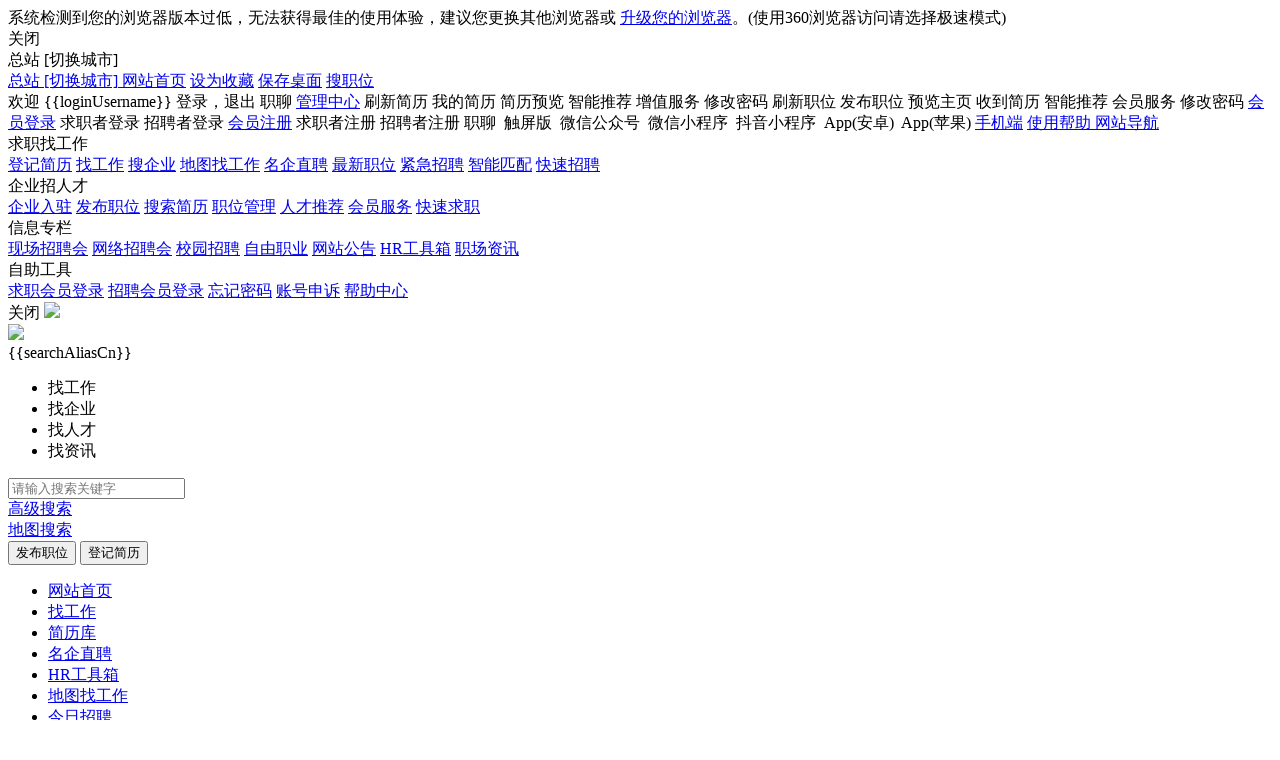

--- FILE ---
content_type: text/html; charset=utf-8
request_url: http://www.job510.com/index.php?m=&c=jobs&a=jobs_list&jobcategory=wangluoxiaoshou
body_size: 34221
content:
<!DOCTYPE html>
<html>

<head>
	<meta charset="utf-8">
<meta http-equiv="X-UA-Compatible" content="IE=edge,chrome=1">
<meta name="renderer" content="webkit">
<title>江阴暨阳人才网江阴暨阳人才网 - 在江阴，招聘、找工作的网站。暨阳_江阴_江阴招聘_江阴人力资源_江阴人才网_暨阳网_暨阳社区_暨阳论坛_江阴论坛</title>
<meta name="keywords" content="江阴暨阳人才网,江阴,江阴人才网,暨阳人才网,江阴招聘网,江阴人力资源网,暨阳网,暨阳社区,暨阳论坛,暨阳,江阴招聘,江阴人力资源">
<meta name="description" content="江阴暨阳人才网江阴暨阳人才网 - 在江阴，招聘、找工作的网站。暨阳_江阴_江阴招聘_江阴人力资源_江阴人才网_暨阳网_暨阳社区_暨阳论坛_江阴论坛">
<meta property="og:type" content="招聘求职网" />
<meta property="og:title" content="江阴暨阳人才网" />
<meta property="og:url" content="http://www.job510.com/index.php?m=&amp;c=jobs&amp;a=jobs_list&amp;jobcategory=wangluoxiaoshou" />
<meta property="og:site_name" content="江阴暨阳人才网" />
<meta property="og:description" content="为求职者提供免费注册、求职指导、简历管理等服务，职位真实可靠，上江阴暨阳人才网，找到满意工作" />
<meta name="author" content="骑士CMS" />
<meta name="copyright" content="74cms.com" />
<link rel="shortcut icon" href="/favicon.ico" />
<script type="text/javascript" src="/assets/js/polyfill.7.11.5.min.js"></script>
<script type="text/javascript" src="/assets/js/vue.js"></script>
<script type="text/javascript" src="/assets/js/axios.min.js"></script>
<link rel="stylesheet" type="text/css" href="/assets/css/element-ui.css" />
<script type="text/javascript" src="/assets/js/element-ui.js"></script>
<script type="text/javascript" src="/assets/js/jquery.min.js"></script>
<script type="text/javascript" src="/assets/js/jquery.dropdown.js"></script>
<script type="text/javascript" src="/assets/js/jquery.listitem.js"></script>
<script type="text/javascript" src="/assets/js/utils.js"></script>
<script type="text/javascript" src="/assets/js/js.cookie.min.js"></script>

<script>
    var qscms = {
        subsiteid: "",
        sitedomain: "https://www.job510.com",
        subsite_open: "0",
        subsite_domain: "",
        sitedir: "/",
        mobiledomain: "https://www.job510.com/m/",
        memberDirname: "member",
        apiUrl: "https://www.job510.com/v1_0",
        captcha_open: "1",
        captcha_type: "picture",
        captcha_tencent_appid: "",
        captcha_vaptcha_vid: "5f0568b586e8ce893ab1c84e",
        captcha_qscms_appkey:"",
        wechat_login_open: "1",
        wechat_open_appid: "wxa904395fdeb5bb53",
        wechat_open: "1",
        account_qqlogin_open: "0",
        guide_open: "1",
        guide_qrcode: "https://www.job510.com/upload/files/20240817/51eceb157a5b99354ec8c49b3d6ad608.jpg",
        closereg: "0",
        wechat_qrcode: "https://www.job510.com/upload/files/20240817/4e964824f4013be6f59553185f5583c8.jpg",
        wechat_miniprogram_qrcode: "https://www.job510.com/upload/files/20240819/4d421f2f4347fa85203be2fe9ef8dd67.jpg",
        douyin_miniprogram_qrcode: "",
        app_android_download_url: "",
        app_ios_download_url: "",
        map_type: "2",
        is_open_map: "1",
        isLogin: false,
        loginUtype: 0,
        userToken: '',
        platform: "web",
        imToken:'',
        reConnectTime:0,
        websocketOk:false,
    }
</script>
<script type="text/javascript" src="/assets/js/global.js"></script>
<script type="text/javascript" src="/assets/js/error.js"></script>
<script type="text/javascript" src="/assets/js/http.js"></script>
<script type="text/javascript" src="/assets/js/globalMethods.js"></script>

	<link rel="stylesheet" type="text/css" href="/assets/css/base.css" />
	<link rel="stylesheet" type="text/css" href="/assets/css/layout.css" />
	<link rel="stylesheet" type="text/css" href="/assets/css/public.css" />
</head>

<body>
	<div>
		<!-- header -->
		<div class="brw_tip">
	<div class="t_con">
		系统检测到您的浏览器版本过低，无法获得最佳的使用体验，建议您更换其他浏览器或 <a href="https://www.google.cn/intl/zh-CN/chrome/"
			target="_blank">升级您的浏览器</a>。(使用360浏览器访问请选择极速模式)
		<div class="b_close J_bw_close">关闭</div>
	</div>
</div>
<div id="headerContent">
	<div class="header_wrapper" v-cloak>
		<div class="header clearfix">
			<div class="header_left clearfix">
				<div class="subsite_btn left" v-if="subsite_open==1&&subsite_list.length<10" @click.stop="subsite_sel = 1">
					<a class="current_city">总站</a>
					<span class="switch_city">[切换城市]</span>
				</div>
				<a class="subsite_btn left" v-if="subsite_open==1&&subsite_list.length>9" href="http://www.job510.com/subsitelist.html">
					<span class="current_city">总站</span>
					<span class="switch_city">[切换城市]</span>
				</a>
				<a class="left_item homeImg" href="http://www.job510.com/" v-if="subsite_open==0">网站首页</a>
				<a class="left_item" href="javascript:;" @click="AddFavorite" v-if="subsite_open==0">设为收藏</a>
				<a class="left_item" href="http://www.job510.com/index/shortcut/index.html" v-if="subsite_open==0">保存桌面</a>
				<a href="http://www.job510.com/job.html" v-if="subsite_open==0">搜职位</a>
			</div>
			<div class="header_right clearfix">
				<span class="right_item" v-if="isLogin===true">
					<span>欢迎 <span class="header_color1 member_center"
							@click="handlerMemberCenter">{{loginUsername}}</span> <span>登录，</span><span
							class="header_color2" @click="handlerLogout">退出</span></span>
				</span>
				<span class="im" :class="imUnreaded?'point':''" @click="locationTo" v-if="isLogin===true">职聊</span>
				<el-dropdown class="drop" @command="handleManageClick" v-if="isLogin===true">
					<a class="right_item header_login" href="javascript:;" @click="handlerMemberCenter">管理中心<i
							class="el-icon-arrow-down el-icon--right"></i></a>
					<el-dropdown-menu slot="dropdown">
						<el-dropdown-item v-if="utype==2" command="handlerRefreshResume">刷新简历</el-dropdown-item>
						<el-dropdown-item v-if="utype==2" command="handlerResumeIndex">我的简历</el-dropdown-item>
						<el-dropdown-item v-if="utype==2" command="handlerResumePreview">简历预览</el-dropdown-item>
						<el-dropdown-item v-if="utype==2" command="handlerPersonalRecommend">智能推荐</el-dropdown-item>
						<el-dropdown-item v-if="utype==2" command="handlerPersonalService">增值服务</el-dropdown-item>
						<el-dropdown-item v-if="utype==2" command="handlerPersonalPwd">修改密码</el-dropdown-item>
						<el-dropdown-item v-if="utype==1" command="handlerRefreshJob">刷新职位</el-dropdown-item>
						<el-dropdown-item v-if="utype==1" command="handlerAddJob">发布职位</el-dropdown-item>
						<el-dropdown-item v-if="utype==1" command="handlerCompanyPreview">预览主页</el-dropdown-item>
						<el-dropdown-item v-if="utype==1" command="handlerJobApplyList">收到简历</el-dropdown-item>
						<el-dropdown-item v-if="utype==1" command="handlerCompanyRecommend">智能推荐</el-dropdown-item>
						<el-dropdown-item v-if="utype==1" command="handlerCompanyService">会员服务</el-dropdown-item>
						<el-dropdown-item v-if="utype==1" command="handlerCompanyPwd">修改密码</el-dropdown-item>
					</el-dropdown-menu>
				</el-dropdown>
				<el-dropdown v-if="isLogin===false" @command="handlerLogin">
					<a class="header_login right_item" href="javascript:;">会员登录<i
							class="el-icon-arrow-down el-icon--right"></i></a>
					<el-dropdown-menu slot="dropdown">
						<el-dropdown-item command="2">求职者登录</el-dropdown-item>
						<el-dropdown-item command="1">招聘者登录</el-dropdown-item>
					</el-dropdown-menu>
				</el-dropdown>
				<el-dropdown v-if="isLogin===false" @command="handlerReg">
					<a class="right_item" href="javascript:;">会员注册<i class="el-icon-arrow-down el-icon--right"></i></a>
					<el-dropdown-menu slot="dropdown">
						<el-dropdown-item command="2">求职者注册</el-dropdown-item>
						<el-dropdown-item command="1">招聘者注册</el-dropdown-item>
					</el-dropdown-menu>
				</el-dropdown>
				<span class="im" :class="imUnreaded?'point':''" @click="locationTo" v-if="isLogin===false">职聊</span>
				<el-popover placement="bottom-end" trigger="hover">
					<span class="top-qrcode-item">
						<span class="img"><img :src="mobileQrcode" /></span>
						<span class="txt">触屏版</span>
					</span>
					<span class="top-qrcode-item" v-if="wechatQrcode">
						<span class="img"><img :src="wechatQrcode" /></span>
						<span class="txt">微信公众号</span>
					</span>
					<span class="top-qrcode-item" v-if="wechatMiniprogramQrcode">
						<span class="img"><img :src="wechatMiniprogramQrcode" /></span>
						<span class="txt">微信小程序</span>
					</span>
					<span class="top-qrcode-item" v-if="douyin_miniprogram_qrcode">
						<span class="img"><img :src="douyin_miniprogram_qrcode" /></span>
						<span class="txt">抖音小程序</span>
					</span>
					<span class="top-qrcode-item" v-if="androidQrcode">
						<span class="img"><img :src="androidQrcode" /></span>
						<span class="txt">App(安卓)</span>
					</span>
					<span class="top-qrcode-item" v-if="iosQrcode">
						<span class="img"><img :src="iosQrcode" /></span>
						<span class="txt">App(苹果)</span>
					</span>
					<a class="item_phone right_item phon" href="javascript:;" slot="reference">手机端<i
							class="el-icon-arrow-down el-icon--right"></i></a>
				</el-popover>
				<a class="right_item " href="http://www.job510.com/help.html">
					使用帮助
				</a>
				<el-popover placement="bottom-end" width="1200" trigger="hover">
					<a class="right_item" href="javascript:;" slot="reference">网站导航<i
							class="el-icon-arrow-down el-icon--right"></i></a>
					<div class="nav_drop">
						<div class="dr_g">
							<div class="g_t">求职找工作</div>
							<div class="g_teg">
								<a href="javascript:;" class="g_it" @click="handlerResumeIndex">登记简历</a>
								<a href="http://www.job510.com/job.html" class="g_it">找工作</a>
								<a href="http://www.job510.com/company.html" class="g_it">搜企业</a>
								<a href="http://www.job510.com/map.html" class="g_it">地图找工作</a>
								<a href="http://www.job510.com/job/famous/1.html" class="g_it">名企直聘</a>
								<a href="http://www.job510.com/job.html" class="g_it">最新职位</a>
								<a href="http://www.job510.com/job/listtype/emergency.html" class="g_it">紧急招聘</a>
								<a href="javascript:;" class="g_it" @click="handlerPersonalRecommend">智能匹配</a>
								<a href="http://www.job510.com/fast/job.html" class="g_it">快速招聘</a>
								<div class="clear"></div>
							</div>
						</div>
						<div class="dr_g">
							<div class="g_t">企业招人才</div>
							<div class="g_teg">
								<a href="javascript:;" class="g_it" @click="handlerCompanyIndex">企业入驻</a>
								<a href="javascript:;" class="g_it" @click="handlerAddJob">发布职位</a>
								<a href="http://www.job510.com/resume.html" class="g_it">搜索简历</a>
								<a href="javascript:;" class="g_it" @click="handlerCompanyJoblist">职位管理</a>
								<a href="javascript:;" class="g_it" @click="handlerCompanyRecommend">人才推荐</a>
								<a href="javascript:;" class="g_it" @click="handlerCompanyService">会员服务</a>
								<a href="http://www.job510.com/fast/resume.html" class="g_it">快速求职</a>
								<div class="clear"></div>
							</div>
						</div>
						<div class="dr_g">
							<div class="g_t">信息专栏</div>
							<div class="g_teg">
								<a href="http://www.job510.com/jobfair.html" class="g_it">现场招聘会</a>
								<a href="http://www.job510.com/jobfairol.html" class="g_it">网络招聘会</a>
								<a href="http://www.job510.com/campus.html" class="g_it">校园招聘</a>
								<a href="http://www.job510.com/freelance.html" class="g_it">自由职业</a>
								<a href="http://www.job510.com/notice.html" class="g_it">网站公告</a>
								<a href="http://www.job510.com/hrtool.html" class="g_it">HR工具箱</a>
								<a href="http://www.job510.com/article.html" class="g_it">职场资讯</a>
								<div class="clear"></div>
							</div>
						</div>
						<div class="dr_g">
							<div class="g_t">自助工具</div>
							<div class="g_teg">
								<a href="javascript:;" class="g_it" @click="handlerPersonalLogin">求职会员登录</a>
								<a href="javascript:;" class="g_it" @click="handlerCompanyLogin">招聘会员登录</a>
								<a href="javascript:;" class="g_it" @click="handlerForget">忘记密码</a>
								<a href="javascript:;" class="g_it" @click="handlerAppeal">账号申诉</a>
								<a href="http://www.job510.com/help.html" class="g_it">帮助中心</a>
								<div class="clear"></div>
							</div>
						</div>
					</div>
				</el-popover>
			</div>
		</div>
	</div>

		<!-- 头部下拉广告位 -->
		<!-- 弹窗居中广告位 -->
		<div class="popup_source">
		<span class="popup_close">关闭</span>
		<a class="popup_source_link"
			href="https://www.job510.com/upload/files/20240817/51eceb157a5b99354ec8c49b3d6ad608.jpg"
			target="_blank" >
			<img src="https://www.job510.com/upload/files/20250206/d3cfe7d4e1e8a4980ff7e32d533bdd10.png">
		</a>
	</div>
	
	<div class="handle_wrapper">
		<div class="handle clearfix">
			<div class="logo">
				<a class="logo_link" href="http://www.job510.com/">
					<img class="handLe_img" src="https://www.job510.com/upload/files/20240817/d515b42b75a7546ed50c457e78d8080a.png" />
				</a>
			</div>
			<div class="handle_search handle_search_new clearfix">
				<div class="search_box clearfix">

					<div class="search_select">
						<div class="select_con" v-cloak>
							{{searchAliasCn}}
							<ul class="search_hover">
								<li @click="changeSearchType('joblist','找工作')">找工作</li>
								<li @click="changeSearchType('companylist','找企业')">找企业</li>
								<li @click="changeSearchType('resumelist','找人才')">找人才</li>
								<li @click="changeSearchType('articlelist','找资讯')">找资讯</li>
							</ul>
						</div>
					</div>
					<div class="search_input">
						<input class="inputWidth inputWidth1 inputBorder top_search" v-model="keyword"
							placeholder="请输入搜索关键字" @keyup.enter="handlerSearch" type="text" />
					</div>
					<div class="search_btn1" @click="handlerSearch"></div>
				</div>
				<div class="search_right">
										<span><a href="http://www.job510.com/job.html">高级搜索</a></span><br />
					<span><a href="http://www.job510.com/map.html">地图搜索</a></span>
									</div>
			</div>
			<div class="right_btn">
				<button class="btn1" @click="handlerCompanyLogin">发布职位</button>
				<button class="btn2" @click="handlerPersonalLogin">登记简历</button>
			</div>
		</div>
	</div>
		<div class="nav_wrapper">
		<ul class="nav clearfix">
			<li class="nav_item active">
				<a class="item" href="http://www.job510.com/">网站首页</a>
			</li>
						<li class="nav_item "><a class="item"
					href="http://www.job510.com/job.html" target="_self">
					找工作				</a></li>
						<li class="nav_item "><a class="item"
					href="http://www.job510.com/resume.html" target="_self">
					简历库				</a></li>
						<li class="nav_item "><a class="item"
					href="https://www.job510.com/job/famous/1" target="_self">
					名企直聘				</a></li>
						<li class="nav_item "><a class="item"
					href="http://www.job510.com/hrtool.html" target="_self">
					HR工具箱				</a></li>
						<li class="nav_item "><a class="item"
					href="http://www.job510.com/map.html" target="_self">
					地图找工作				</a></li>
						<li class="nav_item "><a class="item"
					href="http://www.job510.com/dailyList.html" target="_self">
					今日招聘				</a></li>
						<li class="nav_item "><a class="item"
					href="http://bbs.jysq.net/forum-239-1.html" target="_blank">
					论坛				</a></li>
						<li class="nav_item nav_more">
				<a class="item" href="javascript:;">更多服务</a>
				<ul class="nav_hover">
										<li><a class="item2" href="https://www.job510.com/article/cid/1.html" target="_blank">招聘动态</a></li>
										<li><a class="item2" href="http://www.job510.com/help.html" target="_self">帮助中心</a></li>
									</ul>
			</li>
						<li class="nav_item nav_right"><a class="item" href="javascript:;" @click="handlerMemberCenter">管理中心</a>
			</li>
		</ul>
	</div>
	<!-- 分站弹窗 -->
	<div class="subsite_pupop" v-show="subsite_sel==1" v-cloak>
		<div class="subsite_box">
			<span class="close_icon" @click.stop="subsite_sel=0"></span>
			<div class="subsite_title">
				<div class="text_1">选择城市</div>
				<div class="text_2">切换城市分站，让我们为您提供更准确的信息</div>
			</div>
			<hr>
			<div class="subsite_list">
				<div class="current_site">当前选择城市：<a class="site_link">总站</a></div>
				<div class="lsit_box clearfix">
					<span class="item active_item"
						@click.stop="setSubsite(0,sitedomain)">总站</span>
					<span class="item" :class="item.id==current_subsiteid?'active_item':''"
						v-for="(item,index) in subsite_list" :key="index"
						@click.stop="setSubsite(item.id,item.site_url)">{{item.sitename}}</span>
				</div>
			</div>
		</div>
	</div>
</div>
<script>
	function isJSON(str) {
		if (typeof str === "string") {
			try {
				var obj = JSON.parse(str);
				if (typeof obj === "object" && obj) {
					return true;
				} else {
					return false;
				}
			} catch (e) {
				return false;
			}
		}
	}
	$(document).ready(function() {
		// 判断浏览器是否支持placeholder属性
		function isSupportPlaceholder() {
			var input = document.createElement('input');
			return 'placeholder' in input;
		}
		(function() {
			//判断是否是IE浏览器，包括Edge浏览器
			function IEVersion() {
				//取得浏览器的userAgent字符串
				var userAgent = navigator.userAgent;
				//判断是否IE浏览器
				var isIE = userAgent.indexOf("compatible") > -1 && userAgent.indexOf("MSIE") > -1;
				if (isIE) {
					var reIE = new RegExp("MSIE (\\d+\\.\\d+);");
					reIE.test(userAgent);
					var fIEVersion = parseFloat(RegExp["$1"]);
					if (fIEVersion <= 10 || !isSupportPlaceholder()) {
						return true;
					}
				} else {
					return false;
				}
			}
			window.onload = function() {
				if (IEVersion()) {
					$('.brw_tip').show();
				}
			};
		})();
		$('.J_bw_close').click(function() {
			$(this).closest('.brw_tip').remove();
		});
	})
	var app = new Vue({
		el: '#headerContent',
		data: {
			imUnreaded: false,
			imToken: '',
			isLogin: false,
			utype: 0,
			memberUrl: '',
			loginUsername: '',
			preview_id: 0,
			keyword: '',
			searchAlias: 'joblist',
			searchAliasCn: '找工作',
			mobileQrcode: '',
			wechatQrcode: '',
			wechatMiniprogramQrcode: '',
			douyin_miniprogram_qrcode: '',
			androidQrcode: '',
			iosQrcode: '',
			current_subsiteid: 0,
			subsite_open: 0,
			subsite_sel: 0,
			subsite_list: [],
			sitedomain: '',
			subsite_domain: ''
		},
		created: function() {
			this.keyword = ""
			this.getUserInfo()
			// this.mobileQrcode = qscms.apiUrl + qscms.apiList.qrcode +
			// 	"?type=normal&url=https://www.job510.com/m/"
			this.mobileQrcode = qscms.apiUrl + qscms.apiList.qrcode +
			 	"?type=normal&url=https://www.job510.com/mobile"
			this.wechatQrcode = "https://www.job510.com/upload/files/20240817/4e964824f4013be6f59553185f5583c8.jpg"
			this.wechatMiniprogramQrcode = "https://www.job510.com/upload/files/20240819/4d421f2f4347fa85203be2fe9ef8dd67.jpg"
			this.douyin_miniprogram_qrcode = ""
			this.androidQrcode = ""
			if (this.androidQrcode != '') {
				this.androidQrcode = qscms.apiUrl + qscms.apiList.qrcode + "?type=normal&url=" + this
					.androidQrcode
			}
			this.iosQrcode = ""
			if (this.iosQrcode != '') {
				this.iosQrcode = qscms.apiUrl + qscms.apiList.qrcode + "?type=normal&url=" + this.iosQrcode
			}

			this.cronRun()
			// 头部搜索默认选中
			var locationArr = location.pathname.split('/');
			/**
			 * 【优化】顶部搜索条件默认搜索项与列表一致
			 * zch 2022.10.9
			 * 【新增】
			 * .html
			 * */
			if (locationArr[1] === '' || locationArr[1] === 'job' || locationArr[1] === 'job.html') {
				this.searchAliasCn = '找工作'
				this.searchAlias = 'joblist'
			} else if (locationArr[1] === 'resume' || locationArr[1] === 'resume.html') {
				this.searchAliasCn = '找人才'
				this.searchAlias = 'resumelist'
			} else if (locationArr[1] === 'company' || locationArr[1] === 'company.html') {
				this.searchAliasCn = '找企业'
				this.searchAlias = 'companylist'
			} else if (locationArr[1] === 'article' || locationArr[1] === 'article.html') {
				this.searchAliasCn = '找资讯'
				this.searchAlias = 'articlelist'
			}
			this.current_subsiteid = parseInt(qscms.subsiteid)
			this.subsite_open = parseInt("0")
			this.sitedomain = "https://www.job510.com"
			this.subsite_domain = ""
			this.getConfig()
		},
		methods: {
			imWindowGlobal: function() {
				var that = this
				httpget(qscms.apiList.imGlobal, {})
					.then(function(res) {
						if (res.code == 200) {
							//检测通过
							if (res.data.next == '') {
								that.initWebSocket()
							}
						} else {
							console.log(res.message)
						}
					})
					.catch(() => {});
			},
			initWebSocket: function() {
				var that = this
				httpget(qscms.apiList.imGetToken, {})
					.then(function(res) {
						if (res.data != '') {
							qscms.imToken = res.data
							window.ws = new WebSocket('wss://imserv.v2.74cms.com');
							window.ws.onopen = that.websocketonopen;
							window.ws.onmessage = that.websocketonmessage;
							window.ws.onerror = that.websocketonerror;
							window.ws.onclose = that.websocketclose;
						}

					}).catch(() => {})
			},
			websocketonopen: function() {
				var that = this
				var msgObj = {
					controller: "Connect",
					action: "index",
					args: {
						token: qscms.imToken
					}
				};
				var msgStr = JSON.stringify(msgObj);
				window.ws.send(msgStr);
				that.getImUnreaded()
			},
			websocketonerror: function() {
				console.log('client：连接websocket失败，请刷新页面重试')
			},
			websocketonmessage: function(e) {
				var that = this
				if (isJSON(e.data)) {
					var data = JSON.parse(e.data);
					if (data.error === undefined) {
						that.imUnreaded = true
					}
				} else {
					console.log('client：' + e.data);
				}
			},
			websocketclose: function() {
				console.log("client：关闭连接");
			},
			getImUnreaded: function() {
				var that = this
				httppost(qscms.apiList.imChatlist, {
						token: qscms.imToken
					})
					.then(function(res) {
						for (var i = 0; i < res.data.items.length; i++) {
							if (res.data.items[i].new > 0) {
								that.imUnreaded = true
							}
						}

					})
					.catch(function() {})
			},
			setSubsite: function(subsiteid, url = '') {
				if (this.subsite_open === 1 && this.subsite_domain != '') {
					Cookies.set('qscms_subsiteid', subsiteid, {
						domain: '.' + this.subsite_domain
					})
				} else {
					Cookies.set('qscms_subsiteid', subsiteid, )
				}
				location.replace(url);
			},
			getConfig: function() {
				var that = this
				httpget(qscms.apiList.config)
					.then(function(res) {
						that.subsite_list = res.data.subsite_list
					})
					.catch(function() {})
			},
			cronRun: function() {
				httpget(qscms.apiList.cronRun)
					.then(function() {})
					.catch(function() {})
			},
			AddFavorite: function() {
				var sURL = window.location
				var sTitle = document.title
				try {
					window.external.addFavorite(sURL, sTitle);
				} catch (e) {
					try {
						window.sidebar.addPanel(sTitle, sURL, "");
					} catch (e) {
						this.$confirm('加入收藏失败，请使用Ctrl+D进行添加', '提示', {
							type: 'warning',
							showCancelButton: false
						}).then(function() {}).catch(function() {});
					}
				}
			},
			getUserInfo: function() {
				var that = this
				httpget(qscms.apiList.userinfo).then(function(res) {
					if (res.data.login === true) {
						that.isLogin = res.data.login
						that.utype = res.data.userinfo.utype
						if (that.utype == 1) {
							that.memberUrl = qscms.locationList.indexCompany
						} else {
							that.memberUrl = qscms.locationList.indexPersonal
						}
						that.loginUsername = res.data.show_username
						that.preview_id = res.data.preview_id
						that.imWindowGlobal()
					}
				}).catch(function() {})
			},
			handlerSearch: function() {
				var that = this
				httpget(qscms.apiList.searchLocation, {
					alias: that.searchAlias,
					keyword: that.keyword
				}).then(function(res) {
					location.href = res.data
				}).catch(function() {})
			},
			changeSearchType: function(alias, aliasCn) {
				this.searchAlias = alias
				this.searchAliasCn = aliasCn
			},
			handlerLogout: function() {
				var that = this
				this.$confirm('确定退出当前账号吗?', '提示', {
					type: 'warning'
				}).then(function() {
					if (that.subsite_open === 1 && that.subsite_domain != '') {
						Cookies.remove('qscms_visitor', {
							domain: '.' + that.subsite_domain
						})
					}
					Cookies.remove('qscms_visitor')
					window.location.reload()
				}).catch(function() {});
			},
			handlerLogin: function(utype) {
				if (utype == 1) {
					location.href = qscms.locationList.loginCompany
				} else {
					location.href = qscms.locationList.loginPersonal
				}
			},
			handlerReg: function(utype) {
				if (parseInt("0") === 1) {
					this.$message.error('网站已关闭会员注册')
					return false
				}
				if (utype == 1) {
					location.href = qscms.locationList.regCompany
				} else {
					location.href = qscms.locationList.regPersonal
				}
			},
			handleManageClick: function(func) {
				this[func]()
			},
			handlerRefreshResume: function() {
				httppost(qscms.apiList.resumeRefresh).then(function(res) {
					if (parseInt(res.code) === 200) {
						this.$message({
							type: 'success',
							message: res.message
						})
					} else {
						this.$message.error(res.message)
					}
				}).catch(function() {})
			},
			handlerResumeIndex: function() {
				location.href = qscms.locationList.personalResume
			},
			handlerResumePreview: function() {
				var url = "http://www.job510.com/index/resume/show/id/_id_.html"
				url = url.replace('_id_', this.preview_id)
				window.open(url)
			},
			handlerPersonalRecommend: function() {
				location.href = qscms.locationList.recommendJob
			},
			handlerPersonalService: function() {
				location.href = qscms.locationList.personalService
			},
			handlerPersonalPwd: function() {
				location.href = qscms.locationList.personalPassword
			},
			handlerRefreshJob: function() {
				this.$confirm('确定刷新所有发布中的职位吗？', '系统提示', {
						type: 'warning'
					})
					.then(function() {
						httppost(qscms.apiList.companyJobRefreshBatch, {}).then(function(res) {
							if (res.data.done === 0) {
								this.$confirm(res.message, '系统提示', {
										type: 'warning'
									})
									.then(function() {
										location.href = qscms.locationList.companyJoblist
									})
									.catch(function() {})
								return false
							} else {
								this.$message({
									type: 'success',
									message: res.message
								})
							}
						}).catch(function() {})
					})
					.catch(function() {})
			},
			handlerAddJob: function() {
				var that = this
				httpget(qscms.apiList.companyCheckJobaddNum, {}).then(function(res) {
					if (res.data.enable_addjob_num <= 0) {
						that.$confirm('您当前是' +
								res.data.setmeal_name +
								'，当前可发布职位数为0，建议您立即升级套餐或将暂时不招聘的职位设为关闭！', '系统提示', {
									confirmButtonText: '升级套餐',
									type: 'warning'
								})
							.then(function() {
								location.href = qscms.locationList.companySetmealAdd
							})
							.catch(function() {})
						return false
					} else {
						location.href = qscms.locationList.companyJobAdd
					}
				}).catch(function() {})
			},
			handlerCompanyPreview: function() {
				var url = "http://www.job510.com/company/_id_.html"
				url = url.replace('_id_', this.preview_id)
				window.open(url)
			},
			handlerJobApplyList: function() {
				location.href = qscms.locationList.companyJobApplyList
			},
			handlerCompanyRecommend: function() {
				location.href = qscms.locationList.recommendResume
			},
			handlerCompanyService: function() {
				location.href = qscms.locationList.companyService
			},
			handlerCompanyPwd: function() {
				location.href = qscms.locationList.companyPassword
			},
			handlerCompanyIndex: function() {
				location.href = qscms.locationList.indexCompany
			},
			handlerCompanyLogin: function() {
				location.href = qscms.locationList.loginCompany
			},
			handlerPersonalLogin: function() {
				location.href = qscms.locationList.loginPersonal
			},
			handlerForget: function() {
				location.href = qscms.locationList.forget
			},
			handlerAppeal: function() {
				location.href = qscms.locationList.appeal
			},
			handlerCompanyJoblist: function() {
				location.href = qscms.locationList.companyJoblist
			},
			handlerMemberCenter: function() {
				if (this.utype == 1) {
					location.href = qscms.locationList.indexCompany
				} else {
					location.href = qscms.locationList.indexPersonal
				}
			},
			locationTo: function() {
				if (this.utype == 1) {
					location.href = qscms.locationList.companyIm
				} else {
					location.href = qscms.locationList.personalIm
				}
			}
		}
	})

	$(function() {
		// 头部下拉广告位
		var showPopup = false
		var current = new Date()
		var expire_time = localStorage.getItem('index_popup_expire_time')
		if (expire_time === undefined || !expire_time || current.getTime() > new Date(expire_time)) {
			showPopup = true
			expire_time = new Date(new Date(new Date().toLocaleDateString()).getTime() + 24 * 60 * 60 * 1000 - 1)
			localStorage.setItem('index_popup_expire_time', expire_time)
		}
		var header_source_time = 6;
		var header_time = null;
		var distinguish_source = true;

		if ($(".down_source")[0]) {
			down_source();
		} else {
			if ($(".popup_source")[0] && showPopup === true) {
				$('<div>').attr({
					'class': 'mantle_box'
				}).appendTo('body')
				$(".popup_source").show();
				popup_source();
			}
		}

		function down_source() {
			$(".source_box .img_link").animate({
				height: "500px"
			});
			$(".source_box").animate({
				height: "500px"
			});
			$(".down_source .source_btn").html(header_source_time);
			header_time = setInterval(function() {
				header_source_time--;
				$(".down_source .source_btn").html(header_source_time);
				if (header_source_time == 0) {
					$(".source_box .img_link").animate({
						height: "0px"
					});
					$(".source_box").animate({
						height: "0px"
					});
					$(".down_source .source_btn").html("重播");
					header_source_time = 6;
					$(".source_btn").attr({
						disabled: false
					});
					clearInterval(header_time);
					if ($(".popup_source")[0] && showPopup === true) {
						if (distinguish_source) {
							$('<div>').attr({
								'class': 'mantle_box'
							}).appendTo('body')
							$(".popup_source").show();
							$(".source_btn").attr({
								disabled: false
							});
							popup_source();
						}
					}
				}
			}, 1000);
		}
		// 重播点击事件
		$(".down_source .source_btn").click(function() {
			distinguish_source = false;
			$(this).attr({
				disabled: true
			});
			down_source();
		});
		// 关闭按钮
		$(".down_source .source_box .img_link .close").click(function(event) {
			var e = window.event || event;
			e.preventDefault();
			distinguish_source = false;
			$(".source_box .img_link").animate({
				height: "0px"
			});
			$(".source_box").animate({
				height: "0px"
			});
			header_source_time = 6;
			$(".down_source .source_btn").html("重播");
			clearInterval(header_time);
			$(".source_btn").attr({
				disabled: false
			});
			if (distinguish_source && showPopup === true) {
				$(".popup_source").show();
				popup_source();
			}
		});

		// 弹窗广告位
		var popup_time = null;

		function popup_source() {
			popup_time = setTimeout(function() {
				$('.mantle_box').hide()
				$(".popup_source").hide();
			}, 6000);
		}
		// 关闭
		$(".popup_close").click(function() {
			$(".popup_source").hide();
			$('.mantle_box').hide()
			clearTimeout(popup_time);
		});
	})
</script>

		<!-- content -->
		
<link rel="stylesheet" type="text/css" href="/assets/css/swiper-bundle.min.css" />
<link rel="stylesheet" type="text/css" href="/assets/css/index.css" />

<div class="content_wrapper" id="app">
	<div class="content">
		<div class="home_con1 clearfix">
			<div class="cat_nav">
				<div class="job_nav_ol">
					<li class="jno_item jno_item_all">
						<a class="jno_item_text" href="http://www.job510.com/job.html" target="_blank">全部职位</a>
					</li>
										<li class="jno_item">
						<div class="jno_item_text"><a href="http://www.job510.com/job/c1/1.html">销售|市场|客服|贸易</a>
												<div class="rtIcon"></div>
												</div>
						
												<div class="jno_item_pop">
														<div class="jno_item_pop_container" style="width:33%;float: left;">
																<div class="jno_item_pop_title"><a
										href="http://www.job510.com/job/c1/1/c2/2.html">销售管理</a></div>
																<div class="jno_item_pop_list">
																		<a href="http://www.job510.com/job/c1/1/c2/2/c3/542.html"
										target="_blank" class="jno_item_pop_href">销售总监</a>
																		<a href="http://www.job510.com/job/c1/1/c2/2/c3/543.html"
										target="_blank" class="jno_item_pop_href">销售经理</a>
																		<a href="http://www.job510.com/job/c1/1/c2/2/c3/545.html"
										target="_blank" class="jno_item_pop_href">销售主管</a>
																		<a href="http://www.job510.com/job/c1/1/c2/2/c3/547.html"
										target="_blank" class="jno_item_pop_href">客户经理/主管</a>
																		<a href="http://www.job510.com/job/c1/1/c2/2/c3/548.html"
										target="_blank" class="jno_item_pop_href">区域销售经理/主管</a>
																		<a href="http://www.job510.com/job/c1/1/c2/2/c3/549.html"
										target="_blank" class="jno_item_pop_href">渠道经理/主管</a>
																		<a href="http://www.job510.com/job/c1/1/c2/2/c3/550.html"
										target="_blank" class="jno_item_pop_href">业务拓展(BD)经理</a>
																		<a href="http://www.job510.com/job/c1/1/c2/2/c3/551.html"
										target="_blank" class="jno_item_pop_href">大客户经理</a>
																		<a href="http://www.job510.com/job/c1/1/c2/2/c3/552.html"
										target="_blank" class="jno_item_pop_href">团购经理/主管</a>
																		<a href="http://www.job510.com/job/c1/1/c2/2/c3/553.html"
										target="_blank" class="jno_item_pop_href">其他销售管理</a>
																	</div>
															</div>
														<div class="jno_item_pop_container" style="width:33%;float: left;">
																<div class="jno_item_pop_title"><a
										href="http://www.job510.com/job/c1/1/c2/3.html">销售人员</a></div>
																<div class="jno_item_pop_list">
																		<a href="http://www.job510.com/job/c1/1/c2/3/c3/554.html"
										target="_blank" class="jno_item_pop_href">业务员/销售代表</a>
																		<a href="http://www.job510.com/job/c1/1/c2/3/c3/555.html"
										target="_blank" class="jno_item_pop_href">销售工程师</a>
																		<a href="http://www.job510.com/job/c1/1/c2/3/c3/556.html"
										target="_blank" class="jno_item_pop_href">电话销售</a>
																		<a href="http://www.job510.com/job/c1/1/c2/3/c3/557.html"
										target="_blank" class="jno_item_pop_href">客户代表</a>
																		<a href="http://www.job510.com/job/c1/1/c2/3/c3/558.html"
										target="_blank" class="jno_item_pop_href">区域代表</a>
																		<a href="http://www.job510.com/job/c1/1/c2/3/c3/559.html"
										target="_blank" class="jno_item_pop_href">渠道专员</a>
																		<a href="http://www.job510.com/job/c1/1/c2/3/c3/560.html"
										target="_blank" class="jno_item_pop_href">网络销售</a>
																		<a href="http://www.job510.com/job/c1/1/c2/3/c3/561.html"
										target="_blank" class="jno_item_pop_href">医药代表</a>
																		<a href="http://www.job510.com/job/c1/1/c2/3/c3/562.html"
										target="_blank" class="jno_item_pop_href">医疗器械销售</a>
																		<a href="http://www.job510.com/job/c1/1/c2/3/c3/563.html"
										target="_blank" class="jno_item_pop_href">汽车销售/经纪人</a>
																		<a href="http://www.job510.com/job/c1/1/c2/3/c3/564.html"
										target="_blank" class="jno_item_pop_href">房地产销售/置业顾问</a>
																		<a href="http://www.job510.com/job/c1/1/c2/3/c3/565.html"
										target="_blank" class="jno_item_pop_href">保险代理人/经纪人</a>
																		<a href="http://www.job510.com/job/c1/1/c2/3/c3/566.html"
										target="_blank" class="jno_item_pop_href">导购员/促销员</a>
																		<a href="http://www.job510.com/job/c1/1/c2/3/c3/567.html"
										target="_blank" class="jno_item_pop_href">其他销售人员</a>
																	</div>
															</div>
														<div class="jno_item_pop_container" style="width:33%;float: left;">
																<div class="jno_item_pop_title"><a
										href="http://www.job510.com/job/c1/1/c2/4.html">销售行政商务</a></div>
																<div class="jno_item_pop_list">
																		<a href="http://www.job510.com/job/c1/1/c2/4/c3/568.html"
										target="_blank" class="jno_item_pop_href">销售行政经理/主管</a>
																		<a href="http://www.job510.com/job/c1/1/c2/4/c3/569.html"
										target="_blank" class="jno_item_pop_href">销售助理</a>
																		<a href="http://www.job510.com/job/c1/1/c2/4/c3/570.html"
										target="_blank" class="jno_item_pop_href">销售行政人员</a>
																		<a href="http://www.job510.com/job/c1/1/c2/4/c3/571.html"
										target="_blank" class="jno_item_pop_href">商务经理/主管</a>
																		<a href="http://www.job510.com/job/c1/1/c2/4/c3/572.html"
										target="_blank" class="jno_item_pop_href">商务专员/助理</a>
																		<a href="http://www.job510.com/job/c1/1/c2/4/c3/573.html"
										target="_blank" class="jno_item_pop_href">商务代表</a>
																		<a href="http://www.job510.com/job/c1/1/c2/4/c3/574.html"
										target="_blank" class="jno_item_pop_href">电子商务</a>
																		<a href="http://www.job510.com/job/c1/1/c2/4/c3/575.html"
										target="_blank" class="jno_item_pop_href">市场督导</a>
																		<a href="http://www.job510.com/job/c1/1/c2/4/c3/576.html"
										target="_blank" class="jno_item_pop_href">其他销售行政及商务</a>
																	</div>
															</div>
														<div class="jno_item_pop_container" style="width:33%;float: left;">
																<div class="jno_item_pop_title"><a
										href="http://www.job510.com/job/c1/1/c2/5.html">市场/策划/公关</a></div>
																<div class="jno_item_pop_list">
																		<a href="http://www.job510.com/job/c1/1/c2/5/c3/577.html"
										target="_blank" class="jno_item_pop_href">市场总监</a>
																		<a href="http://www.job510.com/job/c1/1/c2/5/c3/578.html"
										target="_blank" class="jno_item_pop_href">市场经理/主管</a>
																		<a href="http://www.job510.com/job/c1/1/c2/5/c3/579.html"
										target="_blank" class="jno_item_pop_href">市场专员/助理</a>
																		<a href="http://www.job510.com/job/c1/1/c2/5/c3/580.html"
										target="_blank" class="jno_item_pop_href">市场营销</a>
																		<a href="http://www.job510.com/job/c1/1/c2/5/c3/581.html"
										target="_blank" class="jno_item_pop_href">市场策划经理/专员</a>
																		<a href="http://www.job510.com/job/c1/1/c2/5/c3/582.html"
										target="_blank" class="jno_item_pop_href">市场拓展</a>
																		<a href="http://www.job510.com/job/c1/1/c2/5/c3/583.html"
										target="_blank" class="jno_item_pop_href">市场调研/业务分析</a>
																		<a href="http://www.job510.com/job/c1/1/c2/5/c3/584.html"
										target="_blank" class="jno_item_pop_href">品牌经理/专员</a>
																		<a href="http://www.job510.com/job/c1/1/c2/5/c3/585.html"
										target="_blank" class="jno_item_pop_href">活动策划/执行</a>
																		<a href="http://www.job510.com/job/c1/1/c2/5/c3/586.html"
										target="_blank" class="jno_item_pop_href">市场督导</a>
																		<a href="http://www.job510.com/job/c1/1/c2/5/c3/587.html"
										target="_blank" class="jno_item_pop_href">促销经理/主管</a>
																		<a href="http://www.job510.com/job/c1/1/c2/5/c3/588.html"
										target="_blank" class="jno_item_pop_href">公关经理/主管</a>
																		<a href="http://www.job510.com/job/c1/1/c2/5/c3/589.html"
										target="_blank" class="jno_item_pop_href">公关专员</a>
																		<a href="http://www.job510.com/job/c1/1/c2/5/c3/590.html"
										target="_blank" class="jno_item_pop_href">会务经理/专员</a>
																		<a href="http://www.job510.com/job/c1/1/c2/5/c3/591.html"
										target="_blank" class="jno_item_pop_href">媒介经理/专员</a>
																		<a href="http://www.job510.com/job/c1/1/c2/5/c3/592.html"
										target="_blank" class="jno_item_pop_href">婚礼/庆典策划</a>
																		<a href="http://www.job510.com/job/c1/1/c2/5/c3/593.html"
										target="_blank" class="jno_item_pop_href">其他市场/策划/公关</a>
																	</div>
															</div>
														<div class="jno_item_pop_container" style="width:33%;float: left;">
																<div class="jno_item_pop_title"><a
										href="http://www.job510.com/job/c1/1/c2/6.html">客服/技术支持</a></div>
																<div class="jno_item_pop_list">
																		<a href="http://www.job510.com/job/c1/1/c2/6/c3/594.html"
										target="_blank" class="jno_item_pop_href">呼叫中心/电话客服</a>
																		<a href="http://www.job510.com/job/c1/1/c2/6/c3/595.html"
										target="_blank" class="jno_item_pop_href">客服经理/主管</a>
																		<a href="http://www.job510.com/job/c1/1/c2/6/c3/596.html"
										target="_blank" class="jno_item_pop_href">客服专员</a>
																		<a href="http://www.job510.com/job/c1/1/c2/6/c3/597.html"
										target="_blank" class="jno_item_pop_href">网络客服</a>
																		<a href="http://www.job510.com/job/c1/1/c2/6/c3/598.html"
										target="_blank" class="jno_item_pop_href">淘宝客服</a>
																		<a href="http://www.job510.com/job/c1/1/c2/6/c3/599.html"
										target="_blank" class="jno_item_pop_href">售前技术支持</a>
																		<a href="http://www.job510.com/job/c1/1/c2/6/c3/600.html"
										target="_blank" class="jno_item_pop_href">售后技术支持</a>
																		<a href="http://www.job510.com/job/c1/1/c2/6/c3/601.html"
										target="_blank" class="jno_item_pop_href">客户关系管理</a>
																		<a href="http://www.job510.com/job/c1/1/c2/6/c3/602.html"
										target="_blank" class="jno_item_pop_href">客户培训师</a>
																		<a href="http://www.job510.com/job/c1/1/c2/6/c3/603.html"
										target="_blank" class="jno_item_pop_href">其他客服/技术支持</a>
																	</div>
															</div>
														<div class="jno_item_pop_container" style="width:33%;float: left;">
																<div class="jno_item_pop_title"><a
										href="http://www.job510.com/job/c1/1/c2/7.html">贸易/采购</a></div>
																<div class="jno_item_pop_list">
																		<a href="http://www.job510.com/job/c1/1/c2/7/c3/604.html"
										target="_blank" class="jno_item_pop_href">国际贸易经理/主管</a>
																		<a href="http://www.job510.com/job/c1/1/c2/7/c3/605.html"
										target="_blank" class="jno_item_pop_href">国际贸易专员</a>
																		<a href="http://www.job510.com/job/c1/1/c2/7/c3/606.html"
										target="_blank" class="jno_item_pop_href">国内贸易专员</a>
																		<a href="http://www.job510.com/job/c1/1/c2/7/c3/607.html"
										target="_blank" class="jno_item_pop_href">业务跟单</a>
																		<a href="http://www.job510.com/job/c1/1/c2/7/c3/608.html"
										target="_blank" class="jno_item_pop_href">报关员</a>
																		<a href="http://www.job510.com/job/c1/1/c2/7/c3/609.html"
										target="_blank" class="jno_item_pop_href">报检员</a>
																		<a href="http://www.job510.com/job/c1/1/c2/7/c3/610.html"
										target="_blank" class="jno_item_pop_href">单证员</a>
																		<a href="http://www.job510.com/job/c1/1/c2/7/c3/611.html"
										target="_blank" class="jno_item_pop_href">采购经理/主管</a>
																		<a href="http://www.job510.com/job/c1/1/c2/7/c3/612.html"
										target="_blank" class="jno_item_pop_href">采购员</a>
																		<a href="http://www.job510.com/job/c1/1/c2/7/c3/613.html"
										target="_blank" class="jno_item_pop_href">其他贸易/采购</a>
																	</div>
															</div>
													</div>
											</li>
										<li class="jno_item">
						<div class="jno_item_text"><a href="http://www.job510.com/job/c1/19.html">经营管理|人力资源|行政</a>
												<div class="rtIcon"></div>
												</div>
						
												<div class="jno_item_pop">
														<div class="jno_item_pop_container" style="width:33%;float: left;">
																<div class="jno_item_pop_title"><a
										href="http://www.job510.com/job/c1/19/c2/20.html">经营管理</a></div>
																<div class="jno_item_pop_list">
																		<a href="http://www.job510.com/job/c1/19/c2/20/c3/614.html"
										target="_blank" class="jno_item_pop_href">CEO/总裁/总经理</a>
																		<a href="http://www.job510.com/job/c1/19/c2/20/c3/615.html"
										target="_blank" class="jno_item_pop_href">副总经理/副总裁</a>
																		<a href="http://www.job510.com/job/c1/19/c2/20/c3/616.html"
										target="_blank" class="jno_item_pop_href">总裁助理/总经理助理</a>
																		<a href="http://www.job510.com/job/c1/19/c2/20/c3/617.html"
										target="_blank" class="jno_item_pop_href">总监</a>
																		<a href="http://www.job510.com/job/c1/19/c2/20/c3/618.html"
										target="_blank" class="jno_item_pop_href">办事处/分公司经理</a>
																		<a href="http://www.job510.com/job/c1/19/c2/20/c3/619.html"
										target="_blank" class="jno_item_pop_href">运营主管</a>
																		<a href="http://www.job510.com/job/c1/19/c2/20/c3/620.html"
										target="_blank" class="jno_item_pop_href">部门经理</a>
																		<a href="http://www.job510.com/job/c1/19/c2/20/c3/621.html"
										target="_blank" class="jno_item_pop_href">项目经理</a>
																		<a href="http://www.job510.com/job/c1/19/c2/20/c3/622.html"
										target="_blank" class="jno_item_pop_href">企业策划人员</a>
																		<a href="http://www.job510.com/job/c1/19/c2/20/c3/623.html"
										target="_blank" class="jno_item_pop_href">其他经营管理</a>
																	</div>
															</div>
														<div class="jno_item_pop_container" style="width:33%;float: left;">
																<div class="jno_item_pop_title"><a
										href="http://www.job510.com/job/c1/19/c2/21.html">人力资源</a></div>
																<div class="jno_item_pop_list">
																		<a href="http://www.job510.com/job/c1/19/c2/21/c3/624.html"
										target="_blank" class="jno_item_pop_href">人力资源总监</a>
																		<a href="http://www.job510.com/job/c1/19/c2/21/c3/625.html"
										target="_blank" class="jno_item_pop_href">人力资源经理</a>
																		<a href="http://www.job510.com/job/c1/19/c2/21/c3/626.html"
										target="_blank" class="jno_item_pop_href">人力资源主管</a>
																		<a href="http://www.job510.com/job/c1/19/c2/21/c3/627.html"
										target="_blank" class="jno_item_pop_href">人力资源专员</a>
																		<a href="http://www.job510.com/job/c1/19/c2/21/c3/628.html"
										target="_blank" class="jno_item_pop_href">人力资源助理</a>
																		<a href="http://www.job510.com/job/c1/19/c2/21/c3/629.html"
										target="_blank" class="jno_item_pop_href">招聘经理/主管</a>
																		<a href="http://www.job510.com/job/c1/19/c2/21/c3/630.html"
										target="_blank" class="jno_item_pop_href">招聘专员/助理</a>
																		<a href="http://www.job510.com/job/c1/19/c2/21/c3/631.html"
										target="_blank" class="jno_item_pop_href">薪资福利主管/专员</a>
																		<a href="http://www.job510.com/job/c1/19/c2/21/c3/632.html"
										target="_blank" class="jno_item_pop_href">绩效考核经理/专员</a>
																		<a href="http://www.job510.com/job/c1/19/c2/21/c3/633.html"
										target="_blank" class="jno_item_pop_href">培训经理/主管</a>
																		<a href="http://www.job510.com/job/c1/19/c2/21/c3/634.html"
										target="_blank" class="jno_item_pop_href">培训专员/培训师</a>
																		<a href="http://www.job510.com/job/c1/19/c2/21/c3/635.html"
										target="_blank" class="jno_item_pop_href">企业文化/员工关系</a>
																		<a href="http://www.job510.com/job/c1/19/c2/21/c3/636.html"
										target="_blank" class="jno_item_pop_href">其他人力资源</a>
																	</div>
															</div>
														<div class="jno_item_pop_container" style="width:33%;float: left;">
																<div class="jno_item_pop_title"><a
										href="http://www.job510.com/job/c1/19/c2/22.html">行政/后勤</a></div>
																<div class="jno_item_pop_list">
																		<a href="http://www.job510.com/job/c1/19/c2/22/c3/637.html"
										target="_blank" class="jno_item_pop_href">行政总监</a>
																		<a href="http://www.job510.com/job/c1/19/c2/22/c3/638.html"
										target="_blank" class="jno_item_pop_href">行政经理/主管</a>
																		<a href="http://www.job510.com/job/c1/19/c2/22/c3/639.html"
										target="_blank" class="jno_item_pop_href">行政专员/助理</a>
																		<a href="http://www.job510.com/job/c1/19/c2/22/c3/640.html"
										target="_blank" class="jno_item_pop_href">办公室主任</a>
																		<a href="http://www.job510.com/job/c1/19/c2/22/c3/641.html"
										target="_blank" class="jno_item_pop_href">文员</a>
																		<a href="http://www.job510.com/job/c1/19/c2/22/c3/642.html"
										target="_blank" class="jno_item_pop_href">经理助理/秘书</a>
																		<a href="http://www.job510.com/job/c1/19/c2/22/c3/643.html"
										target="_blank" class="jno_item_pop_href">前台/接待</a>
																		<a href="http://www.job510.com/job/c1/19/c2/22/c3/644.html"
										target="_blank" class="jno_item_pop_href">内勤/后勤</a>
																		<a href="http://www.job510.com/job/c1/19/c2/22/c3/645.html"
										target="_blank" class="jno_item_pop_href">图书资料/文档管理</a>
																		<a href="http://www.job510.com/job/c1/19/c2/22/c3/646.html"
										target="_blank" class="jno_item_pop_href">电脑操作员/打字员</a>
																		<a href="http://www.job510.com/job/c1/19/c2/22/c3/647.html"
										target="_blank" class="jno_item_pop_href">技术资料编写/管理</a>
																		<a href="http://www.job510.com/job/c1/19/c2/22/c3/648.html"
										target="_blank" class="jno_item_pop_href">其他行政/后勤</a>
																	</div>
															</div>
													</div>
											</li>
										<li class="jno_item">
						<div class="jno_item_text"><a href="http://www.job510.com/job/c1/49.html">财务|金融|保险</a>
												<div class="rtIcon"></div>
												</div>
						
												<div class="jno_item_pop">
														<div class="jno_item_pop_container" style="width:33%;float: left;">
																<div class="jno_item_pop_title"><a
										href="http://www.job510.com/job/c1/49/c2/50.html">财务/审计/税务</a></div>
																<div class="jno_item_pop_list">
																		<a href="http://www.job510.com/job/c1/49/c2/50/c3/649.html"
										target="_blank" class="jno_item_pop_href">财务总监</a>
																		<a href="http://www.job510.com/job/c1/49/c2/50/c3/650.html"
										target="_blank" class="jno_item_pop_href">财务经理</a>
																		<a href="http://www.job510.com/job/c1/49/c2/50/c3/651.html"
										target="_blank" class="jno_item_pop_href">财务主管</a>
																		<a href="http://www.job510.com/job/c1/49/c2/50/c3/652.html"
										target="_blank" class="jno_item_pop_href">会计经理/主管</a>
																		<a href="http://www.job510.com/job/c1/49/c2/50/c3/653.html"
										target="_blank" class="jno_item_pop_href">会计</a>
																		<a href="http://www.job510.com/job/c1/49/c2/50/c3/654.html"
										target="_blank" class="jno_item_pop_href">出纳</a>
																		<a href="http://www.job510.com/job/c1/49/c2/50/c3/655.html"
										target="_blank" class="jno_item_pop_href">财务分析</a>
																		<a href="http://www.job510.com/job/c1/49/c2/50/c3/656.html"
										target="_blank" class="jno_item_pop_href">成本管理</a>
																		<a href="http://www.job510.com/job/c1/49/c2/50/c3/657.html"
										target="_blank" class="jno_item_pop_href">成本会计</a>
																		<a href="http://www.job510.com/job/c1/49/c2/50/c3/658.html"
										target="_blank" class="jno_item_pop_href">审计员</a>
																		<a href="http://www.job510.com/job/c1/49/c2/50/c3/659.html"
										target="_blank" class="jno_item_pop_href">统计员</a>
																		<a href="http://www.job510.com/job/c1/49/c2/50/c3/660.html"
										target="_blank" class="jno_item_pop_href">其他财务/审计/税务</a>
																	</div>
															</div>
														<div class="jno_item_pop_container" style="width:33%;float: left;">
																<div class="jno_item_pop_title"><a
										href="http://www.job510.com/job/c1/49/c2/51.html">证券/期货/投资/银行</a></div>
																<div class="jno_item_pop_list">
																		<a href="http://www.job510.com/job/c1/49/c2/51/c3/661.html"
										target="_blank" class="jno_item_pop_href">证券/期货/外汇经纪人</a>
																		<a href="http://www.job510.com/job/c1/49/c2/51/c3/662.html"
										target="_blank" class="jno_item_pop_href">证券分析师</a>
																		<a href="http://www.job510.com/job/c1/49/c2/51/c3/663.html"
										target="_blank" class="jno_item_pop_href">股票/期货操盘手</a>
																		<a href="http://www.job510.com/job/c1/49/c2/51/c3/664.html"
										target="_blank" class="jno_item_pop_href">外汇/基金/国债经理人</a>
																		<a href="http://www.job510.com/job/c1/49/c2/51/c3/665.html"
										target="_blank" class="jno_item_pop_href">客户经理</a>
																		<a href="http://www.job510.com/job/c1/49/c2/51/c3/666.html"
										target="_blank" class="jno_item_pop_href">投资/理财顾问</a>
																		<a href="http://www.job510.com/job/c1/49/c2/51/c3/667.html"
										target="_blank" class="jno_item_pop_href">投资/基金项目经理</a>
																		<a href="http://www.job510.com/job/c1/49/c2/51/c3/668.html"
										target="_blank" class="jno_item_pop_href">投资银行业务</a>
																		<a href="http://www.job510.com/job/c1/49/c2/51/c3/669.html"
										target="_blank" class="jno_item_pop_href">融资经理/专员</a>
																		<a href="http://www.job510.com/job/c1/49/c2/51/c3/670.html"
										target="_blank" class="jno_item_pop_href">拍卖/典当/租赁/担保</a>
																		<a href="http://www.job510.com/job/c1/49/c2/51/c3/671.html"
										target="_blank" class="jno_item_pop_href">风险控制</a>
																		<a href="http://www.job510.com/job/c1/49/c2/51/c3/672.html"
										target="_blank" class="jno_item_pop_href">信贷管理/资信评估</a>
																		<a href="http://www.job510.com/job/c1/49/c2/51/c3/673.html"
										target="_blank" class="jno_item_pop_href">资产评估/分析</a>
																		<a href="http://www.job510.com/job/c1/49/c2/51/c3/674.html"
										target="_blank" class="jno_item_pop_href">银行柜员/会计</a>
																		<a href="http://www.job510.com/job/c1/49/c2/51/c3/675.html"
										target="_blank" class="jno_item_pop_href">银行卡/电子银行推广</a>
																		<a href="http://www.job510.com/job/c1/49/c2/51/c3/676.html"
										target="_blank" class="jno_item_pop_href">其他证券/期货/投资/银行</a>
																	</div>
															</div>
														<div class="jno_item_pop_container" style="width:33%;float: left;">
																<div class="jno_item_pop_title"><a
										href="http://www.job510.com/job/c1/49/c2/52.html">保险</a></div>
																<div class="jno_item_pop_list">
																		<a href="http://www.job510.com/job/c1/49/c2/52/c3/677.html"
										target="_blank" class="jno_item_pop_href">保险业务经理/主管</a>
																		<a href="http://www.job510.com/job/c1/49/c2/52/c3/678.html"
										target="_blank" class="jno_item_pop_href">理财顾问/财务规划师</a>
																		<a href="http://www.job510.com/job/c1/49/c2/52/c3/679.html"
										target="_blank" class="jno_item_pop_href">核保理赔</a>
																		<a href="http://www.job510.com/job/c1/49/c2/52/c3/680.html"
										target="_blank" class="jno_item_pop_href">客户服务/续期管理</a>
																		<a href="http://www.job510.com/job/c1/49/c2/52/c3/681.html"
										target="_blank" class="jno_item_pop_href">保险内勤</a>
																		<a href="http://www.job510.com/job/c1/49/c2/52/c3/682.html"
										target="_blank" class="jno_item_pop_href">保险精算/研发/培训</a>
																		<a href="http://www.job510.com/job/c1/49/c2/52/c3/683.html"
										target="_blank" class="jno_item_pop_href">保险代理人/经纪人</a>
																		<a href="http://www.job510.com/job/c1/49/c2/52/c3/684.html"
										target="_blank" class="jno_item_pop_href">其他保险</a>
																	</div>
															</div>
													</div>
											</li>
										<li class="jno_item">
						<div class="jno_item_text"><a href="http://www.job510.com/job/c1/74.html">计算机|通信</a>
												<div class="rtIcon"></div>
												</div>
						
												<div class="jno_item_pop">
														<div class="jno_item_pop_container" style="width:33%;float: left;">
																<div class="jno_item_pop_title"><a
										href="http://www.job510.com/job/c1/74/c2/75.html">计算机应用</a></div>
																<div class="jno_item_pop_list">
																		<a href="http://www.job510.com/job/c1/74/c2/75/c3/685.html"
										target="_blank" class="jno_item_pop_href">计算机辅助设计/CAD</a>
																		<a href="http://www.job510.com/job/c1/74/c2/75/c3/686.html"
										target="_blank" class="jno_item_pop_href">平面设计</a>
																		<a href="http://www.job510.com/job/c1/74/c2/75/c3/687.html"
										target="_blank" class="jno_item_pop_href">动画/3D设计</a>
																		<a href="http://www.job510.com/job/c1/74/c2/75/c3/688.html"
										target="_blank" class="jno_item_pop_href">计算机网络系统集成</a>
																		<a href="http://www.job510.com/job/c1/74/c2/75/c3/689.html"
										target="_blank" class="jno_item_pop_href">智能大厦系统集成</a>
																		<a href="http://www.job510.com/job/c1/74/c2/75/c3/690.html"
										target="_blank" class="jno_item_pop_href">安防系统集成</a>
																		<a href="http://www.job510.com/job/c1/74/c2/75/c3/691.html"
										target="_blank" class="jno_item_pop_href">应用系统集成</a>
																		<a href="http://www.job510.com/job/c1/74/c2/75/c3/692.html"
										target="_blank" class="jno_item_pop_href">计算机维修/维护</a>
																		<a href="http://www.job510.com/job/c1/74/c2/75/c3/693.html"
										target="_blank" class="jno_item_pop_href">打印机/复印机维修</a>
																		<a href="http://www.job510.com/job/c1/74/c2/75/c3/694.html"
										target="_blank" class="jno_item_pop_href">系统管理员/网管</a>
																		<a href="http://www.job510.com/job/c1/74/c2/75/c3/695.html"
										target="_blank" class="jno_item_pop_href">电脑操作员/打字员</a>
																		<a href="http://www.job510.com/job/c1/74/c2/75/c3/696.html"
										target="_blank" class="jno_item_pop_href">多媒体设计</a>
																		<a href="http://www.job510.com/job/c1/74/c2/75/c3/697.html"
										target="_blank" class="jno_item_pop_href">电脑绘图</a>
																		<a href="http://www.job510.com/job/c1/74/c2/75/c3/698.html"
										target="_blank" class="jno_item_pop_href">其他计算机应用</a>
																	</div>
															</div>
														<div class="jno_item_pop_container" style="width:33%;float: left;">
																<div class="jno_item_pop_title"><a
										href="http://www.job510.com/job/c1/74/c2/76.html">互联网/网络</a></div>
																<div class="jno_item_pop_list">
																		<a href="http://www.job510.com/job/c1/74/c2/76/c3/699.html"
										target="_blank" class="jno_item_pop_href">网页设计/美工</a>
																		<a href="http://www.job510.com/job/c1/74/c2/76/c3/700.html"
										target="_blank" class="jno_item_pop_href">淘宝美工</a>
																		<a href="http://www.job510.com/job/c1/74/c2/76/c3/701.html"
										target="_blank" class="jno_item_pop_href">互联网软件开发</a>
																		<a href="http://www.job510.com/job/c1/74/c2/76/c3/702.html"
										target="_blank" class="jno_item_pop_href">网络管理员</a>
																		<a href="http://www.job510.com/job/c1/74/c2/76/c3/703.html"
										target="_blank" class="jno_item_pop_href">网站运营</a>
																		<a href="http://www.job510.com/job/c1/74/c2/76/c3/704.html"
										target="_blank" class="jno_item_pop_href">网站推广</a>
																		<a href="http://www.job510.com/job/c1/74/c2/76/c3/705.html"
										target="_blank" class="jno_item_pop_href">产品经理/专员</a>
																		<a href="http://www.job510.com/job/c1/74/c2/76/c3/706.html"
										target="_blank" class="jno_item_pop_href">it项目经理</a>
																		<a href="http://www.job510.com/job/c1/74/c2/76/c3/707.html"
										target="_blank" class="jno_item_pop_href">网站优化/SEO</a>
																		<a href="http://www.job510.com/job/c1/74/c2/76/c3/708.html"
										target="_blank" class="jno_item_pop_href">网站策划</a>
																		<a href="http://www.job510.com/job/c1/74/c2/76/c3/709.html"
										target="_blank" class="jno_item_pop_href">网站编辑</a>
																		<a href="http://www.job510.com/job/c1/74/c2/76/c3/710.html"
										target="_blank" class="jno_item_pop_href">网络工程师</a>
																		<a href="http://www.job510.com/job/c1/74/c2/76/c3/711.html"
										target="_blank" class="jno_item_pop_href">网络信息安全工程师</a>
																		<a href="http://www.job510.com/job/c1/74/c2/76/c3/712.html"
										target="_blank" class="jno_item_pop_href">综合布线</a>
																		<a href="http://www.job510.com/job/c1/74/c2/76/c3/713.html"
										target="_blank" class="jno_item_pop_href">游戏设计/开发</a>
																		<a href="http://www.job510.com/job/c1/74/c2/76/c3/714.html"
										target="_blank" class="jno_item_pop_href">其他互联网/网络</a>
																	</div>
															</div>
														<div class="jno_item_pop_container" style="width:33%;float: left;">
																<div class="jno_item_pop_title"><a
										href="http://www.job510.com/job/c1/74/c2/77.html">计算机软硬件</a></div>
																<div class="jno_item_pop_list">
																		<a href="http://www.job510.com/job/c1/74/c2/77/c3/715.html"
										target="_blank" class="jno_item_pop_href">软件工程师</a>
																		<a href="http://www.job510.com/job/c1/74/c2/77/c3/716.html"
										target="_blank" class="jno_item_pop_href">数据库开发/管理</a>
																		<a href="http://www.job510.com/job/c1/74/c2/77/c3/717.html"
										target="_blank" class="jno_item_pop_href">程序设计员</a>
																		<a href="http://www.job510.com/job/c1/74/c2/77/c3/718.html"
										target="_blank" class="jno_item_pop_href">系统分析/架构</a>
																		<a href="http://www.job510.com/job/c1/74/c2/77/c3/719.html"
										target="_blank" class="jno_item_pop_href">ERP技术开发/应用/实施</a>
																		<a href="http://www.job510.com/job/c1/74/c2/77/c3/720.html"
										target="_blank" class="jno_item_pop_href">手机软件开发</a>
																		<a href="http://www.job510.com/job/c1/74/c2/77/c3/721.html"
										target="_blank" class="jno_item_pop_href">WEB前端开发</a>
																		<a href="http://www.job510.com/job/c1/74/c2/77/c3/722.html"
										target="_blank" class="jno_item_pop_href">软件界面设计</a>
																		<a href="http://www.job510.com/job/c1/74/c2/77/c3/723.html"
										target="_blank" class="jno_item_pop_href">硬件工程师</a>
																		<a href="http://www.job510.com/job/c1/74/c2/77/c3/724.html"
										target="_blank" class="jno_item_pop_href">嵌入式软/硬件开发</a>
																		<a href="http://www.job510.com/job/c1/74/c2/77/c3/725.html"
										target="_blank" class="jno_item_pop_href">其他计算机软硬件</a>
																	</div>
															</div>
														<div class="jno_item_pop_container" style="width:33%;float: left;">
																<div class="jno_item_pop_title"><a
										href="http://www.job510.com/job/c1/74/c2/78.html">IT管理</a></div>
																<div class="jno_item_pop_list">
																		<a href="http://www.job510.com/job/c1/74/c2/78/c3/726.html"
										target="_blank" class="jno_item_pop_href">IT技术总监/经理</a>
																		<a href="http://www.job510.com/job/c1/74/c2/78/c3/727.html"
										target="_blank" class="jno_item_pop_href">信息技术经理/专员</a>
																		<a href="http://www.job510.com/job/c1/74/c2/78/c3/728.html"
										target="_blank" class="jno_item_pop_href">IT项目经理/主管</a>
																		<a href="http://www.job510.com/job/c1/74/c2/78/c3/729.html"
										target="_blank" class="jno_item_pop_href">IT项目执行/协调</a>
																		<a href="http://www.job510.com/job/c1/74/c2/78/c3/730.html"
										target="_blank" class="jno_item_pop_href">其他IT管理</a>
																	</div>
															</div>
														<div class="jno_item_pop_container" style="width:33%;float: left;">
																<div class="jno_item_pop_title"><a
										href="http://www.job510.com/job/c1/74/c2/79.html">IT品质/技术支持</a></div>
																<div class="jno_item_pop_list">
																		<a href="http://www.job510.com/job/c1/74/c2/79/c3/731.html"
										target="_blank" class="jno_item_pop_href">IT技术支持/维护经理</a>
																		<a href="http://www.job510.com/job/c1/74/c2/79/c3/732.html"
										target="_blank" class="jno_item_pop_href">IT技术支持/维护工程师</a>
																		<a href="http://www.job510.com/job/c1/74/c2/79/c3/733.html"
										target="_blank" class="jno_item_pop_href">IT品质管理</a>
																		<a href="http://www.job510.com/job/c1/74/c2/79/c3/734.html"
										target="_blank" class="jno_item_pop_href">软件测试</a>
																		<a href="http://www.job510.com/job/c1/74/c2/79/c3/735.html"
										target="_blank" class="jno_item_pop_href">硬件测试</a>
																		<a href="http://www.job510.com/job/c1/74/c2/79/c3/736.html"
										target="_blank" class="jno_item_pop_href">其他IT品质/技术支持</a>
																	</div>
															</div>
														<div class="jno_item_pop_container" style="width:33%;float: left;">
																<div class="jno_item_pop_title"><a
										href="http://www.job510.com/job/c1/74/c2/80.html">通信</a></div>
																<div class="jno_item_pop_list">
																		<a href="http://www.job510.com/job/c1/74/c2/80/c3/737.html"
										target="_blank" class="jno_item_pop_href">通信技术工程师</a>
																		<a href="http://www.job510.com/job/c1/74/c2/80/c3/738.html"
										target="_blank" class="jno_item_pop_href">无线通信工程师</a>
																		<a href="http://www.job510.com/job/c1/74/c2/80/c3/739.html"
										target="_blank" class="jno_item_pop_href">数据通信工程师</a>
																		<a href="http://www.job510.com/job/c1/74/c2/80/c3/740.html"
										target="_blank" class="jno_item_pop_href">移动通信工程师</a>
																		<a href="http://www.job510.com/job/c1/74/c2/80/c3/741.html"
										target="_blank" class="jno_item_pop_href">通信产品维修</a>
																		<a href="http://www.job510.com/job/c1/74/c2/80/c3/742.html"
										target="_blank" class="jno_item_pop_href">其他通信</a>
																	</div>
															</div>
													</div>
											</li>
										<li class="jno_item">
						<div class="jno_item_text"><a href="http://www.job510.com/job/c1/96.html">建筑|房地产|物业管理</a>
												<div class="rtIcon"></div>
												</div>
						
												<div class="jno_item_pop">
														<div class="jno_item_pop_container" style="width:33%;float: left;">
																<div class="jno_item_pop_title"><a
										href="http://www.job510.com/job/c1/96/c2/97.html">建筑</a></div>
																<div class="jno_item_pop_list">
																		<a href="http://www.job510.com/job/c1/96/c2/97/c3/743.html"
										target="_blank" class="jno_item_pop_href">高级建筑工程师/总工</a>
																		<a href="http://www.job510.com/job/c1/96/c2/97/c3/744.html"
										target="_blank" class="jno_item_pop_href">工程项目管理</a>
																		<a href="http://www.job510.com/job/c1/96/c2/97/c3/745.html"
										target="_blank" class="jno_item_pop_href">工程监理</a>
																		<a href="http://www.job510.com/job/c1/96/c2/97/c3/746.html"
										target="_blank" class="jno_item_pop_href">造价/预决算</a>
																		<a href="http://www.job510.com/job/c1/96/c2/97/c3/747.html"
										target="_blank" class="jno_item_pop_href">施工员</a>
																		<a href="http://www.job510.com/job/c1/96/c2/97/c3/748.html"
										target="_blank" class="jno_item_pop_href">资料员</a>
																		<a href="http://www.job510.com/job/c1/96/c2/97/c3/749.html"
										target="_blank" class="jno_item_pop_href">安全员</a>
																		<a href="http://www.job510.com/job/c1/96/c2/97/c3/750.html"
										target="_blank" class="jno_item_pop_href">建造师</a>
																		<a href="http://www.job510.com/job/c1/96/c2/97/c3/751.html"
										target="_blank" class="jno_item_pop_href">建筑师</a>
																		<a href="http://www.job510.com/job/c1/96/c2/97/c3/752.html"
										target="_blank" class="jno_item_pop_href">建筑设计/制图</a>
																		<a href="http://www.job510.com/job/c1/96/c2/97/c3/753.html"
										target="_blank" class="jno_item_pop_href">土木土建</a>
																		<a href="http://www.job510.com/job/c1/96/c2/97/c3/754.html"
										target="_blank" class="jno_item_pop_href">结构工程师</a>
																		<a href="http://www.job510.com/job/c1/96/c2/97/c3/755.html"
										target="_blank" class="jno_item_pop_href">岩土工程</a>
																		<a href="http://www.job510.com/job/c1/96/c2/97/c3/756.html"
										target="_blank" class="jno_item_pop_href">路桥/港口/航道</a>
																		<a href="http://www.job510.com/job/c1/96/c2/97/c3/757.html"
										target="_blank" class="jno_item_pop_href">城镇规划设计</a>
																		<a href="http://www.job510.com/job/c1/96/c2/97/c3/758.html"
										target="_blank" class="jno_item_pop_href">园林/景观设计</a>
																		<a href="http://www.job510.com/job/c1/96/c2/97/c3/759.html"
										target="_blank" class="jno_item_pop_href">市政工程师</a>
																		<a href="http://www.job510.com/job/c1/96/c2/97/c3/760.html"
										target="_blank" class="jno_item_pop_href">幕墙设计</a>
																		<a href="http://www.job510.com/job/c1/96/c2/97/c3/761.html"
										target="_blank" class="jno_item_pop_href">给排水</a>
																		<a href="http://www.job510.com/job/c1/96/c2/97/c3/762.html"
										target="_blank" class="jno_item_pop_href">制冷暖通</a>
																		<a href="http://www.job510.com/job/c1/96/c2/97/c3/763.html"
										target="_blank" class="jno_item_pop_href">室内设计师</a>
																		<a href="http://www.job510.com/job/c1/96/c2/97/c3/764.html"
										target="_blank" class="jno_item_pop_href">智能大厦系统集成</a>
																		<a href="http://www.job510.com/job/c1/96/c2/97/c3/765.html"
										target="_blank" class="jno_item_pop_href">综合布线</a>
																		<a href="http://www.job510.com/job/c1/96/c2/97/c3/766.html"
										target="_blank" class="jno_item_pop_href">电气工程</a>
																		<a href="http://www.job510.com/job/c1/96/c2/97/c3/767.html"
										target="_blank" class="jno_item_pop_href">测绘/测量</a>
																		<a href="http://www.job510.com/job/c1/96/c2/97/c3/768.html"
										target="_blank" class="jno_item_pop_href">其他建筑</a>
																	</div>
															</div>
														<div class="jno_item_pop_container" style="width:33%;float: left;">
																<div class="jno_item_pop_title"><a
										href="http://www.job510.com/job/c1/96/c2/98.html">房地产</a></div>
																<div class="jno_item_pop_list">
																		<a href="http://www.job510.com/job/c1/96/c2/98/c3/769.html"
										target="_blank" class="jno_item_pop_href">房地产项目经理</a>
																		<a href="http://www.job510.com/job/c1/96/c2/98/c3/770.html"
										target="_blank" class="jno_item_pop_href">房地产开发/策划</a>
																		<a href="http://www.job510.com/job/c1/96/c2/98/c3/771.html"
										target="_blank" class="jno_item_pop_href">房地产营销策划</a>
																		<a href="http://www.job510.com/job/c1/96/c2/98/c3/772.html"
										target="_blank" class="jno_item_pop_href">房地产经纪人</a>
																		<a href="http://www.job510.com/job/c1/96/c2/98/c3/773.html"
										target="_blank" class="jno_item_pop_href">房地产销售/置业顾问</a>
																		<a href="http://www.job510.com/job/c1/96/c2/98/c3/774.html"
										target="_blank" class="jno_item_pop_href">房地产销售经理</a>
																		<a href="http://www.job510.com/job/c1/96/c2/98/c3/775.html"
										target="_blank" class="jno_item_pop_href">房地产中介/交易</a>
																		<a href="http://www.job510.com/job/c1/96/c2/98/c3/776.html"
										target="_blank" class="jno_item_pop_href">房地产估价师</a>
																		<a href="http://www.job510.com/job/c1/96/c2/98/c3/777.html"
										target="_blank" class="jno_item_pop_href">房地产配套工程师</a>
																		<a href="http://www.job510.com/job/c1/96/c2/98/c3/778.html"
										target="_blank" class="jno_item_pop_href">房地产项目招投标</a>
																		<a href="http://www.job510.com/job/c1/96/c2/98/c3/779.html"
										target="_blank" class="jno_item_pop_href">其他房地产</a>
																	</div>
															</div>
														<div class="jno_item_pop_container" style="width:33%;float: left;">
																<div class="jno_item_pop_title"><a
										href="http://www.job510.com/job/c1/96/c2/99.html">物业管理</a></div>
																<div class="jno_item_pop_list">
																		<a href="http://www.job510.com/job/c1/96/c2/99/c3/780.html"
										target="_blank" class="jno_item_pop_href">物业管理经理/主管</a>
																		<a href="http://www.job510.com/job/c1/96/c2/99/c3/781.html"
										target="_blank" class="jno_item_pop_href">物业管理员</a>
																		<a href="http://www.job510.com/job/c1/96/c2/99/c3/782.html"
										target="_blank" class="jno_item_pop_href">物业招商/租赁/租售</a>
																		<a href="http://www.job510.com/job/c1/96/c2/99/c3/783.html"
										target="_blank" class="jno_item_pop_href">物业顾问</a>
																		<a href="http://www.job510.com/job/c1/96/c2/99/c3/784.html"
										target="_blank" class="jno_item_pop_href">物业设施管理</a>
																		<a href="http://www.job510.com/job/c1/96/c2/99/c3/785.html"
										target="_blank" class="jno_item_pop_href">物业维修</a>
																		<a href="http://www.job510.com/job/c1/96/c2/99/c3/786.html"
										target="_blank" class="jno_item_pop_href">其他物业管理</a>
																	</div>
															</div>
													</div>
											</li>
										<li class="jno_item">
						<div class="jno_item_text"><a href="http://www.job510.com/job/c1/116.html">生产|质管|技工</a>
												<div class="rtIcon"></div>
												</div>
						
												<div class="jno_item_pop">
														<div class="jno_item_pop_container" style="width:33%;float: left;">
																<div class="jno_item_pop_title"><a
										href="http://www.job510.com/job/c1/116/c2/117.html">生产制造/运营</a></div>
																<div class="jno_item_pop_list">
																		<a href="http://www.job510.com/job/c1/116/c2/117/c3/787.html"
										target="_blank" class="jno_item_pop_href">技术研发经理/主管</a>
																		<a href="http://www.job510.com/job/c1/116/c2/117/c3/788.html"
										target="_blank" class="jno_item_pop_href">厂长/副厂长</a>
																		<a href="http://www.job510.com/job/c1/116/c2/117/c3/789.html"
										target="_blank" class="jno_item_pop_href">总工/副总工</a>
																		<a href="http://www.job510.com/job/c1/116/c2/117/c3/790.html"
										target="_blank" class="jno_item_pop_href">车间主任/生产经理</a>
																		<a href="http://www.job510.com/job/c1/116/c2/117/c3/791.html"
										target="_blank" class="jno_item_pop_href">班组长/生产主管</a>
																		<a href="http://www.job510.com/job/c1/116/c2/117/c3/792.html"
										target="_blank" class="jno_item_pop_href">生产计划</a>
																		<a href="http://www.job510.com/job/c1/116/c2/117/c3/793.html"
										target="_blank" class="jno_item_pop_href">生产调度</a>
																		<a href="http://www.job510.com/job/c1/116/c2/117/c3/794.html"
										target="_blank" class="jno_item_pop_href">工程/设备管理</a>
																		<a href="http://www.job510.com/job/c1/116/c2/117/c3/795.html"
										target="_blank" class="jno_item_pop_href">仓库管理</a>
																		<a href="http://www.job510.com/job/c1/116/c2/117/c3/796.html"
										target="_blank" class="jno_item_pop_href">物流管理</a>
																		<a href="http://www.job510.com/job/c1/116/c2/117/c3/797.html"
										target="_blank" class="jno_item_pop_href">采购管理</a>
																		<a href="http://www.job510.com/job/c1/116/c2/117/c3/798.html"
										target="_blank" class="jno_item_pop_href">技术研发</a>
																		<a href="http://www.job510.com/job/c1/116/c2/117/c3/799.html"
										target="_blank" class="jno_item_pop_href">产品/工艺工程师</a>
																		<a href="http://www.job510.com/job/c1/116/c2/117/c3/800.html"
										target="_blank" class="jno_item_pop_href">工业设计/产品设计</a>
																		<a href="http://www.job510.com/job/c1/116/c2/117/c3/801.html"
										target="_blank" class="jno_item_pop_href">工业工程师</a>
																		<a href="http://www.job510.com/job/c1/116/c2/117/c3/802.html"
										target="_blank" class="jno_item_pop_href">检修维护</a>
																		<a href="http://www.job510.com/job/c1/116/c2/117/c3/803.html"
										target="_blank" class="jno_item_pop_href">化验/检验</a>
																		<a href="http://www.job510.com/job/c1/116/c2/117/c3/804.html"
										target="_blank" class="jno_item_pop_href">其他生产制造管理</a>
																	</div>
															</div>
														<div class="jno_item_pop_container" style="width:33%;float: left;">
																<div class="jno_item_pop_title"><a
										href="http://www.job510.com/job/c1/116/c2/118.html">质量/安全管理</a></div>
																<div class="jno_item_pop_list">
																		<a href="http://www.job510.com/job/c1/116/c2/118/c3/805.html"
										target="_blank" class="jno_item_pop_href">品质保证/质量控制经理</a>
																		<a href="http://www.job510.com/job/c1/116/c2/118/c3/806.html"
										target="_blank" class="jno_item_pop_href">质量控制工程师</a>
																		<a href="http://www.job510.com/job/c1/116/c2/118/c3/807.html"
										target="_blank" class="jno_item_pop_href">质量检验/测试</a>
																		<a href="http://www.job510.com/job/c1/116/c2/118/c3/808.html"
										target="_blank" class="jno_item_pop_href">体系认证工程师/审核员</a>
																		<a href="http://www.job510.com/job/c1/116/c2/118/c3/809.html"
										target="_blank" class="jno_item_pop_href">供应商管理</a>
																		<a href="http://www.job510.com/job/c1/116/c2/118/c3/810.html"
										target="_blank" class="jno_item_pop_href">采购质量管理</a>
																		<a href="http://www.job510.com/job/c1/116/c2/118/c3/811.html"
										target="_blank" class="jno_item_pop_href">安全/健康/环境工程师</a>
																		<a href="http://www.job510.com/job/c1/116/c2/118/c3/812.html"
										target="_blank" class="jno_item_pop_href">安全管理</a>
																		<a href="http://www.job510.com/job/c1/116/c2/118/c3/813.html"
										target="_blank" class="jno_item_pop_href">安全消防</a>
																		<a href="http://www.job510.com/job/c1/116/c2/118/c3/814.html"
										target="_blank" class="jno_item_pop_href">其他质量/安全管理</a>
																	</div>
															</div>
														<div class="jno_item_pop_container" style="width:33%;float: left;">
																<div class="jno_item_pop_title"><a
										href="http://www.job510.com/job/c1/116/c2/119.html">汽车</a></div>
																<div class="jno_item_pop_list">
																		<a href="http://www.job510.com/job/c1/116/c2/119/c3/815.html"
										target="_blank" class="jno_item_pop_href">汽车修理</a>
																		<a href="http://www.job510.com/job/c1/116/c2/119/c3/816.html"
										target="_blank" class="jno_item_pop_href">4S店经理/维修站经理</a>
																		<a href="http://www.job510.com/job/c1/116/c2/119/c3/817.html"
										target="_blank" class="jno_item_pop_href">汽车销售/经纪人</a>
																		<a href="http://www.job510.com/job/c1/116/c2/119/c3/818.html"
										target="_blank" class="jno_item_pop_href">汽车机构工程师</a>
																		<a href="http://www.job510.com/job/c1/116/c2/119/c3/819.html"
										target="_blank" class="jno_item_pop_href">汽车设计工程师</a>
																		<a href="http://www.job510.com/job/c1/116/c2/119/c3/820.html"
										target="_blank" class="jno_item_pop_href">汽车电子工程师</a>
																		<a href="http://www.job510.com/job/c1/116/c2/119/c3/821.html"
										target="_blank" class="jno_item_pop_href">汽车装饰美容</a>
																		<a href="http://www.job510.com/job/c1/116/c2/119/c3/822.html"
										target="_blank" class="jno_item_pop_href">加油站工作员</a>
																		<a href="http://www.job510.com/job/c1/116/c2/119/c3/823.html"
										target="_blank" class="jno_item_pop_href">其他汽车</a>
																	</div>
															</div>
														<div class="jno_item_pop_container" style="width:33%;float: left;">
																<div class="jno_item_pop_title"><a
										href="http://www.job510.com/job/c1/116/c2/120.html">机械</a></div>
																<div class="jno_item_pop_list">
																		<a href="http://www.job510.com/job/c1/116/c2/120/c3/824.html"
										target="_blank" class="jno_item_pop_href">产品/工艺工程师</a>
																		<a href="http://www.job510.com/job/c1/116/c2/120/c3/825.html"
										target="_blank" class="jno_item_pop_href">工程/设备工程师</a>
																		<a href="http://www.job510.com/job/c1/116/c2/120/c3/826.html"
										target="_blank" class="jno_item_pop_href">工程/机械绘图员</a>
																		<a href="http://www.job510.com/job/c1/116/c2/120/c3/827.html"
										target="_blank" class="jno_item_pop_href">机械设计师</a>
																		<a href="http://www.job510.com/job/c1/116/c2/120/c3/828.html"
										target="_blank" class="jno_item_pop_href">机械工程师</a>
																		<a href="http://www.job510.com/job/c1/116/c2/120/c3/829.html"
										target="_blank" class="jno_item_pop_href">CNC/数控工程师</a>
																		<a href="http://www.job510.com/job/c1/116/c2/120/c3/830.html"
										target="_blank" class="jno_item_pop_href">模具工程师</a>
																		<a href="http://www.job510.com/job/c1/116/c2/120/c3/831.html"
										target="_blank" class="jno_item_pop_href">机械维修工程师</a>
																		<a href="http://www.job510.com/job/c1/116/c2/120/c3/832.html"
										target="_blank" class="jno_item_pop_href">设备维修</a>
																		<a href="http://www.job510.com/job/c1/116/c2/120/c3/833.html"
										target="_blank" class="jno_item_pop_href">精密机械/仪器仪表</a>
																		<a href="http://www.job510.com/job/c1/116/c2/120/c3/834.html"
										target="_blank" class="jno_item_pop_href">材料工程师</a>
																		<a href="http://www.job510.com/job/c1/116/c2/120/c3/835.html"
										target="_blank" class="jno_item_pop_href">冶金机械</a>
																		<a href="http://www.job510.com/job/c1/116/c2/120/c3/836.html"
										target="_blank" class="jno_item_pop_href">化工机械</a>
																		<a href="http://www.job510.com/job/c1/116/c2/120/c3/837.html"
										target="_blank" class="jno_item_pop_href">其他机械</a>
																	</div>
															</div>
														<div class="jno_item_pop_container" style="width:33%;float: left;">
																<div class="jno_item_pop_title"><a
										href="http://www.job510.com/job/c1/116/c2/121.html">技术工人</a></div>
																<div class="jno_item_pop_list">
																		<a href="http://www.job510.com/job/c1/116/c2/121/c3/838.html"
										target="_blank" class="jno_item_pop_href">技工</a>
																		<a href="http://www.job510.com/job/c1/116/c2/121/c3/839.html"
										target="_blank" class="jno_item_pop_href">电工</a>
																		<a href="http://www.job510.com/job/c1/116/c2/121/c3/840.html"
										target="_blank" class="jno_item_pop_href">空调/电梯/锅炉工</a>
																		<a href="http://www.job510.com/job/c1/116/c2/121/c3/841.html"
										target="_blank" class="jno_item_pop_href">电焊/铆焊工</a>
																		<a href="http://www.job510.com/job/c1/116/c2/121/c3/842.html"
										target="_blank" class="jno_item_pop_href">钳工/机修工/钣金工</a>
																		<a href="http://www.job510.com/job/c1/116/c2/121/c3/843.html"
										target="_blank" class="jno_item_pop_href">车/磨/铣/冲/镗工</a>
																		<a href="http://www.job510.com/job/c1/116/c2/121/c3/844.html"
										target="_blank" class="jno_item_pop_href">切割技工</a>
																		<a href="http://www.job510.com/job/c1/116/c2/121/c3/845.html"
										target="_blank" class="jno_item_pop_href">装卸/叉车工</a>
																		<a href="http://www.job510.com/job/c1/116/c2/121/c3/846.html"
										target="_blank" class="jno_item_pop_href">电器维修</a>
																		<a href="http://www.job510.com/job/c1/116/c2/121/c3/847.html"
										target="_blank" class="jno_item_pop_href">水工/木工/油漆工</a>
																		<a href="http://www.job510.com/job/c1/116/c2/121/c3/848.html"
										target="_blank" class="jno_item_pop_href">汽车修理</a>
																		<a href="http://www.job510.com/job/c1/116/c2/121/c3/849.html"
										target="_blank" class="jno_item_pop_href">安装/调试</a>
																		<a href="http://www.job510.com/job/c1/116/c2/121/c3/850.html"
										target="_blank" class="jno_item_pop_href">裁剪车缝熨烫</a>
																		<a href="http://www.job510.com/job/c1/116/c2/121/c3/851.html"
										target="_blank" class="jno_item_pop_href">模具工</a>
																		<a href="http://www.job510.com/job/c1/116/c2/121/c3/852.html"
										target="_blank" class="jno_item_pop_href">普工</a>
																		<a href="http://www.job510.com/job/c1/116/c2/121/c3/853.html"
										target="_blank" class="jno_item_pop_href">其他技术工人</a>
																	</div>
															</div>
														<div class="jno_item_pop_container" style="width:33%;float: left;">
																<div class="jno_item_pop_title"><a
										href="http://www.job510.com/job/c1/116/c2/122.html">服装/纺织品</a></div>
																<div class="jno_item_pop_list">
																		<a href="http://www.job510.com/job/c1/116/c2/122/c3/854.html"
										target="_blank" class="jno_item_pop_href">服装/纺织品设计</a>
																		<a href="http://www.job510.com/job/c1/116/c2/122/c3/855.html"
										target="_blank" class="jno_item_pop_href">纺纱/织造/针织</a>
																		<a href="http://www.job510.com/job/c1/116/c2/122/c3/856.html"
										target="_blank" class="jno_item_pop_href">服装打样/制版</a>
																		<a href="http://www.job510.com/job/c1/116/c2/122/c3/857.html"
										target="_blank" class="jno_item_pop_href">鞋帽制作</a>
																		<a href="http://www.job510.com/job/c1/116/c2/122/c3/858.html"
										target="_blank" class="jno_item_pop_href">皮革/毛皮加工</a>
																		<a href="http://www.job510.com/job/c1/116/c2/122/c3/859.html"
										target="_blank" class="jno_item_pop_href">裁剪车缝熨烫</a>
																		<a href="http://www.job510.com/job/c1/116/c2/122/c3/860.html"
										target="_blank" class="jno_item_pop_href">印染</a>
																		<a href="http://www.job510.com/job/c1/116/c2/122/c3/861.html"
										target="_blank" class="jno_item_pop_href">服装/纺织/皮革跟单</a>
																		<a href="http://www.job510.com/job/c1/116/c2/122/c3/862.html"
										target="_blank" class="jno_item_pop_href">其他服装/纺织品</a>
																	</div>
															</div>
													</div>
											</li>
										<li class="jno_item">
						<div class="jno_item_text"><a href="http://www.job510.com/job/c1/136.html">电子|电气|能源|化工</a>
												<div class="rtIcon"></div>
												</div>
						
												<div class="jno_item_pop">
														<div class="jno_item_pop_container" style="width:33%;float: left;">
																<div class="jno_item_pop_title"><a
										href="http://www.job510.com/job/c1/136/c2/137.html">电子/半导体/电器/仪表</a></div>
																<div class="jno_item_pop_list">
																		<a href="http://www.job510.com/job/c1/136/c2/137/c3/865.html"
										target="_blank" class="jno_item_pop_href">电子工程师/技术员</a>
																		<a href="http://www.job510.com/job/c1/136/c2/137/c3/866.html"
										target="_blank" class="jno_item_pop_href">电子技术研发</a>
																		<a href="http://www.job510.com/job/c1/136/c2/137/c3/867.html"
										target="_blank" class="jno_item_pop_href">电子技术测试</a>
																		<a href="http://www.job510.com/job/c1/136/c2/137/c3/868.html"
										target="_blank" class="jno_item_pop_href">工程经理/主管</a>
																		<a href="http://www.job510.com/job/c1/136/c2/137/c3/869.html"
										target="_blank" class="jno_item_pop_href">嵌入式软/硬件开发</a>
																		<a href="http://www.job510.com/job/c1/136/c2/137/c3/870.html"
										target="_blank" class="jno_item_pop_href">版图/电路设计</a>
																		<a href="http://www.job510.com/job/c1/136/c2/137/c3/871.html"
										target="_blank" class="jno_item_pop_href">电子材料/半导体</a>
																		<a href="http://www.job510.com/job/c1/136/c2/137/c3/872.html"
										target="_blank" class="jno_item_pop_href">电子元器件工程师</a>
																		<a href="http://www.job510.com/job/c1/136/c2/137/c3/873.html"
										target="_blank" class="jno_item_pop_href">仪器/仪表/计量</a>
																		<a href="http://www.job510.com/job/c1/136/c2/137/c3/874.html"
										target="_blank" class="jno_item_pop_href">电子设备维修</a>
																		<a href="http://www.job510.com/job/c1/136/c2/137/c3/875.html"
										target="_blank" class="jno_item_pop_href">电子设备装配调试</a>
																		<a href="http://www.job510.com/job/c1/136/c2/137/c3/876.html"
										target="_blank" class="jno_item_pop_href">电池/电源开发</a>
																		<a href="http://www.job510.com/job/c1/136/c2/137/c3/877.html"
										target="_blank" class="jno_item_pop_href">激光/光电子技术</a>
																		<a href="http://www.job510.com/job/c1/136/c2/137/c3/878.html"
										target="_blank" class="jno_item_pop_href">电器维修</a>
																		<a href="http://www.job510.com/job/c1/136/c2/137/c3/879.html"
										target="_blank" class="jno_item_pop_href">汽车电子工程师</a>
																		<a href="http://www.job510.com/job/c1/136/c2/137/c3/880.html"
										target="_blank" class="jno_item_pop_href">其他电子/半导体/仪表</a>
																	</div>
															</div>
														<div class="jno_item_pop_container" style="width:33%;float: left;">
																<div class="jno_item_pop_title"><a
										href="http://www.job510.com/job/c1/136/c2/138.html">电气</a></div>
																<div class="jno_item_pop_list">
																		<a href="http://www.job510.com/job/c1/136/c2/138/c3/881.html"
										target="_blank" class="jno_item_pop_href">电机工程师</a>
																		<a href="http://www.job510.com/job/c1/136/c2/138/c3/882.html"
										target="_blank" class="jno_item_pop_href">电气工程师</a>
																		<a href="http://www.job510.com/job/c1/136/c2/138/c3/883.html"
										target="_blank" class="jno_item_pop_href">自动控制工程师</a>
																		<a href="http://www.job510.com/job/c1/136/c2/138/c3/884.html"
										target="_blank" class="jno_item_pop_href">机电工程师</a>
																		<a href="http://www.job510.com/job/c1/136/c2/138/c3/885.html"
										target="_blank" class="jno_item_pop_href">电气设计</a>
																		<a href="http://www.job510.com/job/c1/136/c2/138/c3/886.html"
										target="_blank" class="jno_item_pop_href">电气维修</a>
																		<a href="http://www.job510.com/job/c1/136/c2/138/c3/887.html"
										target="_blank" class="jno_item_pop_href">照明设计</a>
																		<a href="http://www.job510.com/job/c1/136/c2/138/c3/888.html"
										target="_blank" class="jno_item_pop_href">其他电气</a>
																	</div>
															</div>
														<div class="jno_item_pop_container" style="width:33%;float: left;">
																<div class="jno_item_pop_title"><a
										href="http://www.job510.com/job/c1/136/c2/139.html">电力/能源</a></div>
																<div class="jno_item_pop_list">
																		<a href="http://www.job510.com/job/c1/136/c2/139/c3/889.html"
										target="_blank" class="jno_item_pop_href">水利/水电工程师</a>
																		<a href="http://www.job510.com/job/c1/136/c2/139/c3/890.html"
										target="_blank" class="jno_item_pop_href">电力工程师</a>
																		<a href="http://www.job510.com/job/c1/136/c2/139/c3/891.html"
										target="_blank" class="jno_item_pop_href">电力设备检修</a>
																		<a href="http://www.job510.com/job/c1/136/c2/139/c3/892.html"
										target="_blank" class="jno_item_pop_href">光源与照明工程</a>
																		<a href="http://www.job510.com/job/c1/136/c2/139/c3/893.html"
										target="_blank" class="jno_item_pop_href">光伏系统工程师</a>
																		<a href="http://www.job510.com/job/c1/136/c2/139/c3/894.html"
										target="_blank" class="jno_item_pop_href">空调/热能工程师</a>
																		<a href="http://www.job510.com/job/c1/136/c2/139/c3/895.html"
										target="_blank" class="jno_item_pop_href">石油天然气技术</a>
																		<a href="http://www.job510.com/job/c1/136/c2/139/c3/896.html"
										target="_blank" class="jno_item_pop_href">地质勘查/开采</a>
																		<a href="http://www.job510.com/job/c1/136/c2/139/c3/897.html"
										target="_blank" class="jno_item_pop_href">其他电力/能源</a>
																	</div>
															</div>
														<div class="jno_item_pop_container" style="width:33%;float: left;">
																<div class="jno_item_pop_title"><a
										href="http://www.job510.com/job/c1/136/c2/140.html">化工</a></div>
																<div class="jno_item_pop_list">
																		<a href="http://www.job510.com/job/c1/136/c2/140/c3/898.html"
										target="_blank" class="jno_item_pop_href">化工技术</a>
																		<a href="http://www.job510.com/job/c1/136/c2/140/c3/899.html"
										target="_blank" class="jno_item_pop_href">实验室研究员/技术员</a>
																		<a href="http://www.job510.com/job/c1/136/c2/140/c3/900.html"
										target="_blank" class="jno_item_pop_href">石油化工</a>
																		<a href="http://www.job510.com/job/c1/136/c2/140/c3/901.html"
										target="_blank" class="jno_item_pop_href">橡胶/塑料</a>
																		<a href="http://www.job510.com/job/c1/136/c2/140/c3/902.html"
										target="_blank" class="jno_item_pop_href">食品/饮料研发</a>
																		<a href="http://www.job510.com/job/c1/136/c2/140/c3/903.html"
										target="_blank" class="jno_item_pop_href">水处理</a>
																		<a href="http://www.job510.com/job/c1/136/c2/140/c3/904.html"
										target="_blank" class="jno_item_pop_href">其他化工</a>
																	</div>
															</div>
													</div>
											</li>
										<li class="jno_item">
						<div class="jno_item_text"><a href="http://www.job510.com/job/c1/169.html">广告|媒体|艺术|出版</a>
												<div class="rtIcon"></div>
												</div>
						
												<div class="jno_item_pop">
														<div class="jno_item_pop_container" style="width:33%;float: left;">
																<div class="jno_item_pop_title"><a
										href="http://www.job510.com/job/c1/169/c2/170.html">广告</a></div>
																<div class="jno_item_pop_list">
																		<a href="http://www.job510.com/job/c1/169/c2/170/c3/905.html"
										target="_blank" class="jno_item_pop_href">广告客户经理</a>
																		<a href="http://www.job510.com/job/c1/169/c2/170/c3/906.html"
										target="_blank" class="jno_item_pop_href">广告客户专员</a>
																		<a href="http://www.job510.com/job/c1/169/c2/170/c3/907.html"
										target="_blank" class="jno_item_pop_href">广告创意/设计</a>
																		<a href="http://www.job510.com/job/c1/169/c2/170/c3/908.html"
										target="_blank" class="jno_item_pop_href">文案/策划</a>
																		<a href="http://www.job510.com/job/c1/169/c2/170/c3/909.html"
										target="_blank" class="jno_item_pop_href">美术指导</a>
																		<a href="http://www.job510.com/job/c1/169/c2/170/c3/910.html"
										target="_blank" class="jno_item_pop_href">其他广告</a>
																	</div>
															</div>
														<div class="jno_item_pop_container" style="width:33%;float: left;">
																<div class="jno_item_pop_title"><a
										href="http://www.job510.com/job/c1/169/c2/171.html">影视/媒体</a></div>
																<div class="jno_item_pop_list">
																		<a href="http://www.job510.com/job/c1/169/c2/171/c3/911.html"
										target="_blank" class="jno_item_pop_href">影视策划/制作人员</a>
																		<a href="http://www.job510.com/job/c1/169/c2/171/c3/912.html"
										target="_blank" class="jno_item_pop_href">导演/编导/艺术总监</a>
																		<a href="http://www.job510.com/job/c1/169/c2/171/c3/913.html"
										target="_blank" class="jno_item_pop_href">演员/模特</a>
																		<a href="http://www.job510.com/job/c1/169/c2/171/c3/914.html"
										target="_blank" class="jno_item_pop_href">主持人/播音员/DJ</a>
																		<a href="http://www.job510.com/job/c1/169/c2/171/c3/915.html"
										target="_blank" class="jno_item_pop_href">经纪人</a>
																		<a href="http://www.job510.com/job/c1/169/c2/171/c3/916.html"
										target="_blank" class="jno_item_pop_href">摄影/摄像</a>
																		<a href="http://www.job510.com/job/c1/169/c2/171/c3/917.html"
										target="_blank" class="jno_item_pop_href">歌手/乐手</a>
																		<a href="http://www.job510.com/job/c1/169/c2/171/c3/918.html"
										target="_blank" class="jno_item_pop_href">舞台设计</a>
																		<a href="http://www.job510.com/job/c1/169/c2/171/c3/919.html"
										target="_blank" class="jno_item_pop_href">后期制作</a>
																		<a href="http://www.job510.com/job/c1/169/c2/171/c3/920.html"
										target="_blank" class="jno_item_pop_href">其他影视/媒体</a>
																	</div>
															</div>
														<div class="jno_item_pop_container" style="width:33%;float: left;">
																<div class="jno_item_pop_title"><a
										href="http://www.job510.com/job/c1/169/c2/172.html">艺术设计</a></div>
																<div class="jno_item_pop_list">
																		<a href="http://www.job510.com/job/c1/169/c2/172/c3/921.html"
										target="_blank" class="jno_item_pop_href">计算机辅助设计/CAD</a>
																		<a href="http://www.job510.com/job/c1/169/c2/172/c3/922.html"
										target="_blank" class="jno_item_pop_href">平面设计</a>
																		<a href="http://www.job510.com/job/c1/169/c2/172/c3/923.html"
										target="_blank" class="jno_item_pop_href">排版设计</a>
																		<a href="http://www.job510.com/job/c1/169/c2/172/c3/924.html"
										target="_blank" class="jno_item_pop_href">室内设计师</a>
																		<a href="http://www.job510.com/job/c1/169/c2/172/c3/925.html"
										target="_blank" class="jno_item_pop_href">动画/3D设计</a>
																		<a href="http://www.job510.com/job/c1/169/c2/172/c3/926.html"
										target="_blank" class="jno_item_pop_href">店面/陈列/展览设计</a>
																		<a href="http://www.job510.com/job/c1/169/c2/172/c3/927.html"
										target="_blank" class="jno_item_pop_href">多媒体设计</a>
																		<a href="http://www.job510.com/job/c1/169/c2/172/c3/928.html"
										target="_blank" class="jno_item_pop_href">美术编辑/设计</a>
																		<a href="http://www.job510.com/job/c1/169/c2/172/c3/929.html"
										target="_blank" class="jno_item_pop_href">包装设计</a>
																		<a href="http://www.job510.com/job/c1/169/c2/172/c3/930.html"
										target="_blank" class="jno_item_pop_href">家具/家居用品设计</a>
																		<a href="http://www.job510.com/job/c1/169/c2/172/c3/931.html"
										target="_blank" class="jno_item_pop_href">工艺品/珠宝设计</a>
																		<a href="http://www.job510.com/job/c1/169/c2/172/c3/932.html"
										target="_blank" class="jno_item_pop_href">工业设计/产品设计</a>
																		<a href="http://www.job510.com/job/c1/169/c2/172/c3/933.html"
										target="_blank" class="jno_item_pop_href">舞台设计</a>
																		<a href="http://www.job510.com/job/c1/169/c2/172/c3/934.html"
										target="_blank" class="jno_item_pop_href">服装/纺织品设计</a>
																		<a href="http://www.job510.com/job/c1/169/c2/172/c3/935.html"
										target="_blank" class="jno_item_pop_href">其他艺术设计</a>
																	</div>
															</div>
														<div class="jno_item_pop_container" style="width:33%;float: left;">
																<div class="jno_item_pop_title"><a
										href="http://www.job510.com/job/c1/169/c2/173.html">新闻出版</a></div>
																<div class="jno_item_pop_list">
																		<a href="http://www.job510.com/job/c1/169/c2/173/c3/936.html"
										target="_blank" class="jno_item_pop_href">总编/副总编/主编</a>
																		<a href="http://www.job510.com/job/c1/169/c2/173/c3/937.html"
										target="_blank" class="jno_item_pop_href">编辑/作家</a>
																		<a href="http://www.job510.com/job/c1/169/c2/173/c3/938.html"
										target="_blank" class="jno_item_pop_href">记者</a>
																		<a href="http://www.job510.com/job/c1/169/c2/173/c3/939.html"
										target="_blank" class="jno_item_pop_href">文案/策划</a>
																		<a href="http://www.job510.com/job/c1/169/c2/173/c3/940.html"
										target="_blank" class="jno_item_pop_href">排版设计</a>
																		<a href="http://www.job510.com/job/c1/169/c2/173/c3/941.html"
										target="_blank" class="jno_item_pop_href">校对/录入</a>
																		<a href="http://www.job510.com/job/c1/169/c2/173/c3/942.html"
										target="_blank" class="jno_item_pop_href">美术编辑/设计</a>
																		<a href="http://www.job510.com/job/c1/169/c2/173/c3/943.html"
										target="_blank" class="jno_item_pop_href">出版/印刷/发行</a>
																		<a href="http://www.job510.com/job/c1/169/c2/173/c3/944.html"
										target="_blank" class="jno_item_pop_href">制版/装订/烫金</a>
																		<a href="http://www.job510.com/job/c1/169/c2/173/c3/945.html"
										target="_blank" class="jno_item_pop_href">印刷工</a>
																		<a href="http://www.job510.com/job/c1/169/c2/173/c3/946.html"
										target="_blank" class="jno_item_pop_href">其他新闻/出版</a>
																	</div>
															</div>
													</div>
											</li>
									</div>
			</div>
			<div class="con1_imgbox float">
				<!--轮播1 --- a1 -->
				<div class="source_swiper_1">
					<div class="swiper-container" id="J_sw1">
						<div class="swiper-wrapper">
														<div class="swiper-slide" style="cursor:pointer;"
								onclick="javascript:window.open('https://www.job510.com/upload/files/20240817/51eceb157a5b99354ec8c49b3d6ad608.jpg')" >
								<img src="https://www.job510.com/upload/files/20240817/19ead652607300d6a3fe6ae690e9e087.jpg" class="img">
								<div class="pcd"></div>
							</div>
													</div>
						<div class="swiper-pagination"></div>
					</div>
				</div>
				<!--a2-->
				<div class="source_hover">
					<ul id="da-thumbs" class="da-thumbs">
												<li>
							<a
								href="http://www.job510.com/job.html">
								<img src="https://www.job510.com/upload/files/20240817/648d03efc3da96d28737ae125d1b0fc9.jpg" alt="首页A2区方块150x150【求】">
															</a>
						</li>
												<li>
							<a
								href="http://www.job510.com/job.html">
								<img src="https://www.job510.com/upload/files/20240817/b39ce202709c7ea404b9ec823bbbc61b.jpg" alt="首页A2区方块150x150【职】">
															</a>
						</li>
												<li>
							<a
								href="http://www.job510.com/resume.html">
								<img src="https://www.job510.com/upload/files/20240817/b8539f8f8da264473b5ccbd236b73580.jpg" alt="首页A2区方块150x150【聘】">
															</a>
						</li>
												<li>
							<a
								href="http://www.job510.com/resume.html">
								<img src="https://www.job510.com/upload/files/20240817/4cc30c9fd696b64d73443b0abf01bbb3.jpg" alt="首页A2区方块150x150【招】">
															</a>
						</li>
											</ul>
				</div>
			</div>
			<div :class="!scan?'con1_login con1_login_noscan float':'con1_login float'" :style="loginUtype!=0?'padding-top:0;':''">
				<!--登录  -->
				<div class="login_wrapper" :style="!scan?'padding-top:10px;':''" v-if="loginUtype==0" v-cloak>
	<div class="title login_title_padding" v-show="!scan">
		{{formUtype==1?'企业登录':'求职者登录'}}
		<a class="right_text" @click="handlerChangeUtype">{{formUtype==1?'求职者登录':'企业登录'}}&gt;</a>
	</div>
	<div>
		<!-- 扫码登录 -->
		<div class="wxLogin" v-show="scan">
			<div class="wxQrBox" id="wxlogin"></div>
			<div class="exitScan" @click="showScan">
				使用帐号密码登录
			</div>
		</div>
		<div v-if="!scan">
			<div v-if="!loginByMobile">
				<div class="logo_input">
					<input type="text" placeholder="请输入手机号/用户名/邮箱" v-model="username" />
				</div>
				<div class="logo_input">
					<input type="password" placeholder="请输入密码" v-model="password" />
				</div>
			</div>
			<div v-if="loginByMobile">
				<div class="logo_input">
					<input type="text" placeholder="请输入手机号" v-model="mobile" />
				</div>
				<div class="logo_input">
					<input type="password" placeholder="请输入验证码" v-model="code" />
					<input type="button" class="get_bt" :value="sendSmsBtnText" @click="sendSms">
					<div class="sf"></div>
				</div>
			</div>
			<div class="clearfix">
				<span class="left_login" @click="loginByMobile = !loginByMobile">{{loginByMobile ? '密码登录' : '验证码登录'}}</span>
				<span class="right_pass" @click="handlerForget(formUtype)">忘记密码？</span>
			</div>
			<div class="home_login_btn" @click="doLogin">立即登录</div>
			<div class="login_text">
				<div class="register">
					没有账号？立即 <a href="javascript:;" @click="handlerReg">注册</a>
				</div>
				<div class="p_group">
					<div class="p_item" v-if="account_qqlogin_open==1"><a href="javascript:;" class="p_ico qq" @click="qqLogin"></a></div>
					<div class="p_item" v-if="wechat_login_open==1"><a href="javascript:;" class="p_ico wx" @click="showScan"></a></div>
				</div>
			</div>
		</div>
	</div>
</div>

<!-- 登录成功 -->
<div class="successful" v-if="loginUtype==1" v-cloak>
	<div class="successful_title">欢迎登录</div>
	<div class="resume  clearfix">
		<div class="resume_list float" @click="handlerCompanyJobApplyList">
			<span class="resume_number" :class="0===1?'new':''">{{statAfterLogin.jobapply}}</span>
			<p class="resume_text">收到投递</p>
		</div>
		<div class="resume_list float" @click="handlerCompanyInterviewList">
			<span class="resume_number">{{statAfterLogin.interview}}</span>
			<p class="resume_text">面试邀请</p>
		</div>
		<div class="resume_list float" @click="handlerCompanyViewList">
			<span class="resume_number">{{statAfterLogin.view}}</span>
			<p class="resume_text">浏览记录</p>
		</div>
	</div>
	
	<div class="handle_resume clearfix">
		<div class=" resume_list float" @click="handlerCompanyJoblist">
			<div class="resume_icon">
				<img src="/assets/images/login_icon4.png" />
			</div>
			<p class="resume_text">管理职位</p>
		</div>
		<div class="resume_list float" @click="handlerRefreshJob">
			<div class="resume_icon">
				<img src="/assets/images/login_icon2.png" />
			</div>
			<p class="resume_text">一键刷新</p>
		</div>
		<div class="resume_list float" @click="handlerCompanyService">
			<div class="resume_icon">
				<img src="/assets/images/login_icon5.png" />
			</div>
			<p class="resume_text">会员服务</p>
		</div>
	</div>
	
	<div class="resume_btn" @click="handlerMemberCenter(1)">
		<span>进入会员中心</span>
	</div>
</div>
<div class="successful" v-if="loginUtype==2" v-cloak>
	<div class="successful_title">欢迎登录</div>
	<div class="resume  clearfix">
		<div class="resume_list float" @click="handlerPersonalJobApplyList">
			<span class="resume_number">{{statAfterLogin.jobapply}}</span>
			<p class="resume_text">我的投递</p>
		</div>
		<div class="resume_list float" @click="handlerPersonalInterviewList">
			<span class="resume_number" :class="0===1?'interview_new':''">{{statAfterLogin.interview}}</span>
			<p class="resume_text">面试邀请</p>
		</div>
		<div class="resume_list float" @click="handlerPersonalViewList">
			<span class="resume_number">{{statAfterLogin.view}}</span>
			<p class="resume_text">我的足迹</p>
		</div>
	</div>
	
	<div class="handle_resume clearfix">
		<div class=" resume_list float" @click="handlerResumeIndex">
			<div class="resume_icon">
				<img src="/assets/images/login_icon1.png" />
			</div>
			<p class="resume_text">编辑简历</p>
		</div>
		<div class="resume_list float" @click="handlerRefreshResume">
			<div class="resume_icon">
				<img src="/assets/images/login_icon2.png" />
			</div>
			<p class="resume_text">刷新简历</p>
		</div>
		<div class="resume_list float" @click="handlerPersonalRecommend">
			<div class="resume_icon">
				<img src="/assets/images/login_icon3.png" />
			</div>
			<p class="resume_text">智能匹配</p>
		</div>
	</div>
	
	<div class="resume_btn" @click="handlerMemberCenter(2)">
		<span>进入会员中心</span>
	</div>
</div>
<style>
	.new{
		position: relative;
		left: 44px;
		top: 28px;
		width: 7px;
		height: 7px;
		background-color: #ff5050;
		border-radius: 100%;
	}
</style>
				<div class="con1_notice">
					<div class="notice_text">
						<a class="notice_more" href="http://www.job510.com/notice.html">更多</a>
					</div>
					<ul class="notice_list">
												<li><a href="http://www.job510.com/notice/23.html" title="2024暨阳人才网升级公告（已停站升级完成）" target="_self">2024暨阳人才网升级公告（已停站升级完成）</a>
						</li>
											</ul>
				</div>
			</div>
		</div>
		<!--网站动态-->
		<div class="online_box">
			<div class="on_app">网站动态：</div>
			<div class="app_live">
				<ul id="J_ajax_scroll">
										<li>
						<a @click.prevent='getResumeDetail("62146")'>林先生</a>
						<span class="m_text"> 刚刚更新了简历 </span>
						<div class="clear"></div>
					</li>
										<li>
						<a @click.prevent='getResumeDetail("43576")'>陈丽</a>
						<span class="m_text"> 申请了职位 </span>
						<a href="http://www.job510.com/job/29516.html" target="_blank" title="江阴区域所有肯德基门店服务员-江阴区域就近分配">江阴区域所有肯德基门店服务员-江阴区域就近分配</a>
						<div class="clear"></div>
					</li>
										<li>
						<a href="http://www.job510.com/company/10941.html" target="_blank"
							title="江阴市华沐建设工程有限公司">江阴市华沐建设工程有限公司</a>
						<span class="m_text"> 发布了 </span>
						<a href="http://www.job510.com/job/23824.html" target="_blank" title="施工员">施工员</a>
						<div class="clear"></div>
					</li>
										<li>
						<a href="http://www.job510.com/company/10941.html" target="_blank"
							title="江阴市华沐建设工程有限公司">江阴市华沐建设工程有限公司</a>
						<span class="m_text"> 发布了 </span>
						<a href="http://www.job510.com/job/23825.html" target="_blank" title="造价员">造价员</a>
						<div class="clear"></div>
					</li>
										<li>
						<a href="http://www.job510.com/company/10941.html" target="_blank"
							title="江阴市华沐建设工程有限公司">江阴市华沐建设工程有限公司</a>
						<span class="m_text"> 发布了 </span>
						<a href="http://www.job510.com/job/23922.html" target="_blank" title="行政专员">行政专员</a>
						<div class="clear"></div>
					</li>
										<li>
						<a href="http://www.job510.com/company/567.html" target="_blank"
							title="无锡肯德基有限公司">无锡肯德基有限公司</a>
						<span class="m_text"> 发布了 </span>
						<a href="http://www.job510.com/job/29410.html" target="_blank" title="肯德基江阴长泾店">肯德基江阴长泾店</a>
						<div class="clear"></div>
					</li>
										<li>
						<a href="http://www.job510.com/company/567.html" target="_blank"
							title="无锡肯德基有限公司">无锡肯德基有限公司</a>
						<span class="m_text"> 发布了 </span>
						<a href="http://www.job510.com/job/29411.html" target="_blank" title="肯德基江阴新周店">肯德基江阴新周店</a>
						<div class="clear"></div>
					</li>
										<li>
						<a href="http://www.job510.com/company/567.html" target="_blank"
							title="无锡肯德基有限公司">无锡肯德基有限公司</a>
						<span class="m_text"> 发布了 </span>
						<a href="http://www.job510.com/job/29412.html" target="_blank" title="肯德基周庄中翔店">肯德基周庄中翔店</a>
						<div class="clear"></div>
					</li>
										<li>
						<a href="http://www.job510.com/company/567.html" target="_blank"
							title="无锡肯德基有限公司">无锡肯德基有限公司</a>
						<span class="m_text"> 发布了 </span>
						<a href="http://www.job510.com/job/29413.html" target="_blank" title="肯德基江阴山观店">肯德基江阴山观店</a>
						<div class="clear"></div>
					</li>
										<li>
						<a href="http://www.job510.com/company/567.html" target="_blank"
							title="无锡肯德基有限公司">无锡肯德基有限公司</a>
						<span class="m_text"> 发布了 </span>
						<a href="http://www.job510.com/job/29414.html" target="_blank" title="江阴肯德基长山店">江阴肯德基长山店</a>
						<div class="clear"></div>
					</li>
										<li>
						<a href="http://www.job510.com/company/567.html" target="_blank"
							title="无锡肯德基有限公司">无锡肯德基有限公司</a>
						<span class="m_text"> 发布了 </span>
						<a href="http://www.job510.com/job/29433.html" target="_blank" title="江阴新长江车速取（新店）服务员">江阴新长江车速取（新店）服务员</a>
						<div class="clear"></div>
					</li>
										<li>
						<a href="http://www.job510.com/company/567.html" target="_blank"
							title="无锡肯德基有限公司">无锡肯德基有限公司</a>
						<span class="m_text"> 发布了 </span>
						<a href="http://www.job510.com/job/29434.html" target="_blank" title="肯德基澄西大统华店服务员">肯德基澄西大统华店服务员</a>
						<div class="clear"></div>
					</li>
										<li>
						<a href="http://www.job510.com/company/567.html" target="_blank"
							title="无锡肯德基有限公司">无锡肯德基有限公司</a>
						<span class="m_text"> 发布了 </span>
						<a href="http://www.job510.com/job/29456.html" target="_blank" title="江阴城南肯德基服务员">江阴城南肯德基服务员</a>
						<div class="clear"></div>
					</li>
										<li>
						<a href="http://www.job510.com/company/567.html" target="_blank"
							title="无锡肯德基有限公司">无锡肯德基有限公司</a>
						<span class="m_text"> 发布了 </span>
						<a href="http://www.job510.com/job/29457.html" target="_blank" title="江阴申港肯德基服务员">江阴申港肯德基服务员</a>
						<div class="clear"></div>
					</li>
										<li>
						<a href="http://www.job510.com/company/567.html" target="_blank"
							title="无锡肯德基有限公司">无锡肯德基有限公司</a>
						<span class="m_text"> 发布了 </span>
						<a href="http://www.job510.com/job/29458.html" target="_blank" title="申港红豆肯德基服务员">申港红豆肯德基服务员</a>
						<div class="clear"></div>
					</li>
									</ul>
			</div>
			<div class="clear"></div>
		</div>
		<!--1/6-->
		<!--a3-->
		<div class="source_6">
						<div class="sou_cell">
				<div class="igb">
					<a href="http://www.job510.com/company/7540.html" target="_blank" >
						<img src="https://www.job510.com/upload/files/20250218/999e537690deb585cd2c75162f12a9bd.jpg">
					</a>
				</div>
				<div class="name substring"><a href="http://www.job510.com/company/7540.html"
						target="_blank" >江阴新视听智能科技有限公司</a></div>
								<div class="sou_layer">
					<a href="http://www.job510.com/company/7540.html" target="_blank" class="sou_layer_box">
						<p>2个在招职位</p><span>查看详情</span>
					</a>
				</div>
							</div>
						<div class="sou_cell">
				<div class="igb">
					<a href="http://www.job510.com/company/4478.html" target="_blank" >
						<img src="https://www.job510.com/upload/files/20241010/03bb12f00181e16908bdd26d46c5f5f8.jpg">
					</a>
				</div>
				<div class="name substring"><a href="http://www.job510.com/company/4478.html"
						target="_blank" >江阴信和电力仪表有限公司</a></div>
								<div class="sou_layer">
					<a href="http://www.job510.com/company/4478.html" target="_blank" class="sou_layer_box">
						<p>16个在招职位</p><span>查看详情</span>
					</a>
				</div>
							</div>
						<div class="sou_cell">
				<div class="igb">
					<a href="http://www.job510.com/company/5464.html" target="_blank" >
						<img src="https://www.job510.com/upload/files/20241010/6148499ff96195a2a970f2ee6fc7bf1e.jpg">
					</a>
				</div>
				<div class="name substring"><a href="http://www.job510.com/company/5464.html"
						target="_blank" >江阴市金固机械模具有限公司</a></div>
								<div class="sou_layer">
					<a href="http://www.job510.com/company/5464.html" target="_blank" class="sou_layer_box">
						<p>3个在招职位</p><span>查看详情</span>
					</a>
				</div>
							</div>
						<div class="clear"></div>
		</div>
		<!--通栏-->
		<!--a4-->
		<div class="source_1">
						<a class="img" href="https://www.job510.com/upload/files/20240817/51eceb157a5b99354ec8c49b3d6ad608.jpg" target="_blank" >
				<img src="https://www.job510.com/upload/attach_img/21/11/16/61935499e3314.jpg">
				<div class="pcd"></div>
			</a>
						<div class="clear"></div>
		</div>
		<!--1/2-->
		<!--a5-->
		<div class="source_2">
						<div class="clear"></div>
		</div>
		<!--通栏-->
		<!--a6-->
		<div class="source_1">
						<div class="clear"></div>
		</div>

		<ul class="welfare_wrapper clearfix">
			<li class="post_wrapper">职位福利</li>
						<li><a href="http://www.job510.com/job/tag/145.html">环境好</a></li>
						<li><a href="http://www.job510.com/job/tag/146.html">年终奖</a></li>
						<li><a href="http://www.job510.com/job/tag/147.html">双休</a></li>
						<li><a href="http://www.job510.com/job/tag/148.html">五险一金</a></li>
						<li><a href="http://www.job510.com/job/tag/149.html">加班费</a></li>
						<li><a href="http://www.job510.com/job/tag/150.html">朝九晚五</a></li>
						<li><a href="http://www.job510.com/job/tag/151.html">交通方便</a></li>
						<li><a href="http://www.job510.com/job/tag/152.html">加班补助</a></li>
						<li><a href="http://www.job510.com/job/tag/153.html">包食宿</a></li>
						<li><a href="http://www.job510.com/job/tag/154.html">管理规范</a></li>
						<li><a href="http://www.job510.com/job/tag/155.html">有提成</a></li>
						<li><a href="http://www.job510.com/job/tag/156.html">全勤奖</a></li>
						<a class="more_welfare" href="http://www.job510.com/job.html">更多</a>
		</ul>

		<div class="home_con3 clearfix">
			<div class="con3_left float">
				<div class="clearfix">
					<!--轮播2-->
					<!--a6-->
					<div class="source_swiper_2">
						<div class="swiper-container" id="J_sw2">
							<div class="swiper-wrapper">
																<div class="swiper-slide">
									<a href="https://www.job510.com/upload/files/20240817/51eceb157a5b99354ec8c49b3d6ad608.jpg"
										target="_blank" >
										<img class="lazy" src="/assets/images/lazy_pre.png"
											data-original="https://www.job510.com/upload/files/20240817/a59f27474ada8d6235f9a0fff7b3915a.jpg"></a>
									<div class="pcd"></div>
								</div>
															</div>
							<div class="swiper-pagination"></div>
						</div>
					</div>
					<div class="post_update float">
						<div class="title title_bottom title_padding clearfix">
							今日更新
							<p class="title_text">企业在线，职等你来</p>
							<a class="pu_more" href="http://www.job510.com/job.html">更多</a>
						</div>

						<ul class="update_list">
														<li class="item substring">
								<a class="companyname substring" title="江阴市华沐建设工程有限公司"
									href="http://www.job510.com/company/10941.html">
									江阴市华沐建设工程有限公司								</a>
																<div class="setmeal_icon1"></div>
																<div class="setmeal_icon"><img src="https://www.job510.com/upload/files/20240817/553c27152e118d45e3cb5e376012072b.png" /></div>
																<a class="jobname" title="施工员"
									href="http://www.job510.com/job/23824.html">施工员</a>
																<a class="jobname" title="造价员"
									href="http://www.job510.com/job/23825.html">造价员</a>
																<a class="jobname" title="行政专员"
									href="http://www.job510.com/job/23922.html">行政专员</a>
															</li>
														<li class="item substring">
								<a class="companyname substring" title="无锡肯德基有限公司"
									href="http://www.job510.com/company/567.html">
									无锡肯德基有限公司								</a>
																<div class="setmeal_icon1"></div>
																<div class="setmeal_icon"><img src="https://www.job510.com/upload/files/20240817/553c27152e118d45e3cb5e376012072b.png" /></div>
																<a class="jobname" title="江阴新长江车速取（新店）肯德基就近安排"
									href="http://www.job510.com/job/29403.html">江阴新长江车速取（新店）肯德基就近安排</a>
																<a class="jobname" title="江阴区域所有肯德基门店服务员-江阴区域就近分配"
									href="http://www.job510.com/job/29516.html">江阴区域所有肯德基门店服务员-江阴区域就近分配</a>
																<a class="jobname" title="江阴肯德基澄西大统华店"
									href="http://www.job510.com/job/29404.html">江阴肯德基澄西大统华店</a>
																<a class="jobname" title="江阴肯德基申港店招募服务员"
									href="http://www.job510.com/job/29405.html">江阴肯德基申港店招募服务员</a>
																<a class="jobname" title="江阴肯德基申港红豆店"
									href="http://www.job510.com/job/29406.html">江阴肯德基申港红豆店</a>
																<a class="jobname" title="江阴肯德基美嘉城店"
									href="http://www.job510.com/job/29408.html">江阴肯德基美嘉城店</a>
																<a class="jobname" title="肯德基江阴新桥店"
									href="http://www.job510.com/job/29409.html">肯德基江阴新桥店</a>
																<a class="jobname" title="肯德基江阴长泾店"
									href="http://www.job510.com/job/29410.html">肯德基江阴长泾店</a>
																<a class="jobname" title="肯德基江阴新周店"
									href="http://www.job510.com/job/29411.html">肯德基江阴新周店</a>
																<a class="jobname" title="肯德基周庄中翔店"
									href="http://www.job510.com/job/29412.html">肯德基周庄中翔店</a>
																<a class="jobname" title="肯德基江阴山观店"
									href="http://www.job510.com/job/29413.html">肯德基江阴山观店</a>
																<a class="jobname" title="江阴肯德基长山店"
									href="http://www.job510.com/job/29414.html">江阴肯德基长山店</a>
																<a class="jobname" title="江阴新长江车速取（新店）服务员"
									href="http://www.job510.com/job/29433.html">江阴新长江车速取（新店）服务员</a>
																<a class="jobname" title="肯德基澄西大统华店服务员"
									href="http://www.job510.com/job/29434.html">肯德基澄西大统华店服务员</a>
																<a class="jobname" title="江阴城南肯德基服务员"
									href="http://www.job510.com/job/29456.html">江阴城南肯德基服务员</a>
																<a class="jobname" title="江阴申港肯德基服务员"
									href="http://www.job510.com/job/29457.html">江阴申港肯德基服务员</a>
																<a class="jobname" title="申港红豆肯德基服务员"
									href="http://www.job510.com/job/29458.html">申港红豆肯德基服务员</a>
																<a class="jobname" title="璜土肯德基服务员"
									href="http://www.job510.com/job/29459.html">璜土肯德基服务员</a>
															</li>
														<li class="item substring">
								<a class="companyname substring" title="江阴市海宏船舶设备制造有限公司"
									href="http://www.job510.com/company/14894.html">
									江阴市海宏船舶设备制造有限公司								</a>
																<div class="setmeal_icon1"></div>
																<a class="jobname" title="机器人焊接手"
									href="http://www.job510.com/job/29287.html">机器人焊接手</a>
																<a class="jobname" title="铝焊工"
									href="http://www.job510.com/job/29448.html">铝焊工</a>
															</li>
														<li class="item substring">
								<a class="companyname substring" title="江阴茂弘智能科技有限公司"
									href="http://www.job510.com/company/14767.html">
									江阴茂弘智能科技有限公司								</a>
																<div class="setmeal_icon1"></div>
																<a class="jobname" title="机械工程师"
									href="http://www.job510.com/job/29476.html">机械工程师</a>
															</li>
														<li class="item substring">
								<a class="companyname substring" title="江阴市富磊钢板加工有限公司"
									href="http://www.job510.com/company/1919.html">
									江阴市富磊钢板加工有限公司								</a>
																<div class="setmeal_icon1"></div>
																<a class="jobname" title="气保焊工"
									href="http://www.job510.com/job/29504.html">气保焊工</a>
																<a class="jobname" title="CAD制图技术员"
									href="http://www.job510.com/job/25396.html">CAD制图技术员</a>
															</li>
														<li class="item substring">
								<a class="companyname substring" title="江阴市金固机械模具有限公司"
									href="http://www.job510.com/company/5464.html">
									江阴市金固机械模具有限公司								</a>
																<div class="setmeal_icon1"></div>
																<div class="setmeal_icon"><img src="https://www.job510.com/upload/files/20240817/553c27152e118d45e3cb5e376012072b.png" /></div>
																<a class="jobname" title="龙门操作中心"
									href="http://www.job510.com/job/29245.html">龙门操作中心</a>
																<a class="jobname" title="机械设计师"
									href="http://www.job510.com/job/18313.html">机械设计师</a>
																<a class="jobname" title="铣床"
									href="http://www.job510.com/job/28408.html">铣床</a>
															</li>
														<li class="item substring">
								<a class="companyname substring" title="无锡空吉蛙商贸有限公司"
									href="http://www.job510.com/company/11792.html">
									无锡空吉蛙商贸有限公司								</a>
																<div class="setmeal_icon1"></div>
																<a class="jobname" title="全家便利店招聘全职夜班"
									href="http://www.job510.com/job/29494.html">全家便利店招聘全职夜班</a>
																<a class="jobname" title="全家便利店招聘全职夜班"
									href="http://www.job510.com/job/29493.html">全家便利店招聘全职夜班</a>
															</li>
														<li class="item substring">
								<a class="companyname substring" title="江阴市合信机电设备有限公司"
									href="http://www.job510.com/company/11093.html">
									江阴市合信机电设备有限公司								</a>
																<div class="setmeal_icon1"></div>
																<div class="setmeal_icon"><img src="https://www.job510.com/upload/files/20240817/553c27152e118d45e3cb5e376012072b.png" /></div>
																<a class="jobname" title="销售经理"
									href="http://www.job510.com/job/24075.html">销售经理</a>
															</li>
														<li class="item substring">
								<a class="companyname substring" title="中粮麦芽（江阴）有限公司"
									href="http://www.job510.com/company/4627.html">
									中粮麦芽（江阴）有限公司								</a>
																<div class="setmeal_icon1"></div>
																<div class="setmeal_icon"><img src="https://www.job510.com/upload/files/20240817/553c27152e118d45e3cb5e376012072b.png" /></div>
																<a class="jobname" title="国内物流运输业务跟单员"
									href="http://www.job510.com/job/29277.html">国内物流运输业务跟单员</a>
																<a class="jobname" title="生产车间储备干部"
									href="http://www.job510.com/job/28098.html">生产车间储备干部</a>
																<a class="jobname" title="运行技术员（储备干部）"
									href="http://www.job510.com/job/29442.html">运行技术员（储备干部）</a>
																<a class="jobname" title="电气工程师（高压方向）"
									href="http://www.job510.com/job/28974.html">电气工程师（高压方向）</a>
																<a class="jobname" title="电气工程师（电仪电表方向）"
									href="http://www.job510.com/job/28975.html">电气工程师（电仪电表方向）</a>
																<a class="jobname" title="电气工程师（自控方向）"
									href="http://www.job510.com/job/28976.html">电气工程师（自控方向）</a>
																<a class="jobname" title="高级电气工程师（高压方向）"
									href="http://www.job510.com/job/28977.html">高级电气工程师（高压方向）</a>
																<a class="jobname" title="高级电气工程师（电仪电表方向）"
									href="http://www.job510.com/job/28978.html">高级电气工程师（电仪电表方向）</a>
																<a class="jobname" title="高级电气工程师（自控方向）"
									href="http://www.job510.com/job/28979.html">高级电气工程师（自控方向）</a>
																<a class="jobname" title="内贸业务员"
									href="http://www.job510.com/job/29234.html">内贸业务员</a>
																<a class="jobname" title="电气技术员"
									href="http://www.job510.com/job/28973.html">电气技术员</a>
																<a class="jobname" title="制麦技术员"
									href="http://www.job510.com/job/28392.html">制麦技术员</a>
																<a class="jobname" title="化验员"
									href="http://www.job510.com/job/28241.html">化验员</a>
															</li>
													</ul>
					</div>
				</div>

				<div class="hotJobs_wrapper clearfix">
					<div class="hotJobs_title float">热门职位</div>
					<div class="hotJobs_list float">
												<span><a href="http://www.job510.com/job/keyword/%E7%BE%8E%E5%AE%B9%E5%B8%88.html">美容师</a></span>
												<span><a href="http://www.job510.com/job/keyword/%E5%8F%B8%E6%9C%BA.html">司机</a></span>
												<span><a href="http://www.job510.com/job/keyword/%E5%A4%96%E9%80%81%E5%91%98.html">外送员</a></span>
												<span><a href="http://www.job510.com/job/keyword/%E7%94%9F%E4%BA%A7%E4%B8%BB%E7%AE%A1.html">生产主管</a></span>
												<span><a href="http://www.job510.com/job/keyword/%E4%B8%9A%E5%8A%A1%E5%91%98.html">业务员</a></span>
												<span><a href="http://www.job510.com/job/keyword/%E5%B9%B3%E9%9D%A2%E8%AE%BE%E8%AE%A1.html">平面设计</a></span>
												<span><a href="http://www.job510.com/job/keyword/%E4%BB%93%E7%AE%A1.html">仓管</a></span>
												<span><a href="http://www.job510.com/job/keyword/%E8%B4%A8%E6%A3%80.html">质检</a></span>
												<span><a href="http://www.job510.com/job/keyword/%E7%94%B5%E6%B0%94%E5%B7%A5%E7%A8%8B%E5%B8%88.html">电气工程师</a></span>
												<span><a href="http://www.job510.com/job/keyword/%E6%99%AE%E5%B7%A5.html">普工</a></span>
												<span><a href="http://www.job510.com/job/keyword/%E6%B0%B4%E7%94%B5%E7%BB%B4%E4%BF%AE.html">水电维修</a></span>
												<span><a href="http://www.job510.com/job/keyword/%E5%AE%A2%E6%88%B7%E7%BB%8F%E7%90%86.html">客户经理</a></span>
												<span><a href="http://www.job510.com/job/keyword/%E9%94%80%E5%94%AE%E5%B7%A5%E7%A8%8B%E5%B8%88.html">销售工程师</a></span>
												<span><a href="http://www.job510.com/job/keyword/%E9%94%80%E5%94%AE%E5%86%85%E5%8B%A4.html">销售内勤</a></span>
												<span><a href="http://www.job510.com/job/keyword/%E5%A4%96%E5%8D%96%E5%91%98.html">外卖员</a></span>
											</div>
				</div>
			</div>
<!--			<div class="con3_right float">
				<div class="title title_bottom title_padding clearfix">
					急聘专区
					<a class="pu_more" href="http://www.job510.com/job/listtype/emergency.html">更多</a>
				</div>
				<div class="recruit_list">
										<div class="recruit_item"
						onclick="javascript:location.href='http://www.job510.com/job/23824.html'">
						<div>
							<p class="job_name">
								<a target="_blank" href="http://www.job510.com/job/23824.html" class="job_name_wapper substring">
									<span>急招</span>
									施工员								</a>
							</p>
							<span class="recruit_salary">5K~12K</span>
						</div>
						<p class="company_name"><a
								href="http://www.job510.com/company/10941.html">江阴市华沐建设工程有限公司</a></p>
					</div>
										<div class="recruit_item"
						onclick="javascript:location.href='http://www.job510.com/job/29516.html'">
						<div>
							<p class="job_name">
								<a target="_blank" href="http://www.job510.com/job/29516.html" class="job_name_wapper substring">
									<span>急招</span>
									江阴区域所有肯德基门店服务员-江阴区域就近分配								</a>
							</p>
							<span class="recruit_salary">3K~4.5K</span>
						</div>
						<p class="company_name"><a
								href="http://www.job510.com/company/567.html">无锡肯德基有限公司</a></p>
					</div>
										<div class="recruit_item"
						onclick="javascript:location.href='http://www.job510.com/job/26059.html'">
						<div>
							<p class="job_name">
								<a target="_blank" href="http://www.job510.com/job/26059.html" class="job_name_wapper substring">
									<span>急招</span>
									区域服务专员								</a>
							</p>
							<span class="recruit_salary">3.5K~8K</span>
						</div>
						<p class="company_name"><a
								href="http://www.job510.com/company/12208.html">中国人寿保险股份有限公司江阴支公司璜塘营销服务部</a></p>
					</div>
										<div class="recruit_item"
						onclick="javascript:location.href='http://www.job510.com/job/29286.html'">
						<div>
							<p class="job_name">
								<a target="_blank" href="http://www.job510.com/job/29286.html" class="job_name_wapper substring">
									<span>急招</span>
									英语教师								</a>
							</p>
							<span class="recruit_salary">5K~10K</span>
						</div>
						<p class="company_name"><a
								href="http://www.job510.com/company/4313.html">江阴要塞金色未来教育咨询服务部</a></p>
					</div>
										<div class="recruit_item"
						onclick="javascript:location.href='http://www.job510.com/job/29235.html'">
						<div>
							<p class="job_name">
								<a target="_blank" href="http://www.job510.com/job/29235.html" class="job_name_wapper substring">
									<span>急招</span>
									销售经理								</a>
							</p>
							<span class="recruit_salary">5K~8K</span>
						</div>
						<p class="company_name"><a
								href="http://www.job510.com/company/8341.html">江阴市钰和纺织有限公司</a></p>
					</div>
										<div class="recruit_item"
						onclick="javascript:location.href='http://www.job510.com/job/29029.html'">
						<div>
							<p class="job_name">
								<a target="_blank" href="http://www.job510.com/job/29029.html" class="job_name_wapper substring">
									<span>急招</span>
									售后客服								</a>
							</p>
							<span class="recruit_salary">2K~8K</span>
						</div>
						<p class="company_name"><a
								href="http://www.job510.com/company/13821.html">江阴市城区秋叶服装店</a></p>
					</div>
										<div class="recruit_item"
						onclick="javascript:location.href='http://www.job510.com/job/28557.html'">
						<div>
							<p class="job_name">
								<a target="_blank" href="http://www.job510.com/job/28557.html" class="job_name_wapper substring">
									<span>急招</span>
									检验员（储备技工）								</a>
							</p>
							<span class="recruit_salary">6K~8K</span>
						</div>
						<p class="company_name"><a
								href="http://www.job510.com/company/13297.html">江阴弘洲封头波纹管有限公司</a></p>
					</div>
										<div class="recruit_item"
						onclick="javascript:location.href='http://www.job510.com/job/28487.html'">
						<div>
							<p class="job_name">
								<a target="_blank" href="http://www.job510.com/job/28487.html" class="job_name_wapper substring">
									<span>急招</span>
									销售经理								</a>
							</p>
							<span class="recruit_salary">5K~15K</span>
						</div>
						<p class="company_name"><a
								href="http://www.job510.com/company/8006.html">无锡旭博科技发展有限公司</a></p>
					</div>
										<div class="recruit_item"
						onclick="javascript:location.href='http://www.job510.com/job/28472.html'">
						<div>
							<p class="job_name">
								<a target="_blank" href="http://www.job510.com/job/28472.html" class="job_name_wapper substring">
									<span>急招</span>
									电机设计								</a>
							</p>
							<span class="recruit_salary">7.5K~8K</span>
						</div>
						<p class="company_name"><a
								href="http://www.job510.com/company/2129.html">凯澄起重机械有限公司（原江阴凯澄）</a></p>
					</div>
										<div class="recruit_item"
						onclick="javascript:location.href='http://www.job510.com/job/28464.html'">
						<div>
							<p class="job_name">
								<a target="_blank" href="http://www.job510.com/job/28464.html" class="job_name_wapper substring">
									<span>急招</span>
									设备调试员								</a>
							</p>
							<span class="recruit_salary">4K~5K</span>
						</div>
						<p class="company_name"><a
								href="http://www.job510.com/company/14458.html">江阴畅达交通工程有限公司</a></p>
					</div>
										<div class="recruit_item"
						onclick="javascript:location.href='http://www.job510.com/job/28376.html'">
						<div>
							<p class="job_name">
								<a target="_blank" href="http://www.job510.com/job/28376.html" class="job_name_wapper substring">
									<span>急招</span>
									智能硬件销售								</a>
							</p>
							<span class="recruit_salary">4K~7K</span>
						</div>
						<p class="company_name"><a
								href="http://www.job510.com/company/13231.html">江阴市灏瀚信息咨询有限公司</a></p>
					</div>
										<div class="recruit_item"
						onclick="javascript:location.href='http://www.job510.com/job/28355.html'">
						<div>
							<p class="job_name">
								<a target="_blank" href="http://www.job510.com/job/28355.html" class="job_name_wapper substring">
									<span>急招</span>
									销售								</a>
							</p>
							<span class="recruit_salary">5K~10K</span>
						</div>
						<p class="company_name"><a
								href="http://www.job510.com/company/12816.html">（德佑房产）江阴市景业房地产经纪有限公司</a></p>
					</div>
										<div class="recruit_item"
						onclick="javascript:location.href='http://www.job510.com/job/28349.html'">
						<div>
							<p class="job_name">
								<a target="_blank" href="http://www.job510.com/job/28349.html" class="job_name_wapper substring">
									<span>急招</span>
									自媒体运营（包吃住/可学剪辑/接受小白）								</a>
							</p>
							<span class="recruit_salary">4K~20K</span>
						</div>
						<p class="company_name"><a
								href="http://www.job510.com/company/14421.html">嘉利保网络科技（江阴）有限公司</a></p>
					</div>
										<div class="recruit_item"
						onclick="javascript:location.href='http://www.job510.com/job/28328.html'">
						<div>
							<p class="job_name">
								<a target="_blank" href="http://www.job510.com/job/28328.html" class="job_name_wapper substring">
									<span>急招</span>
									销售代表								</a>
							</p>
							<span class="recruit_salary">4K~8K</span>
						</div>
						<p class="company_name"><a
								href="http://www.job510.com/company/3553.html">江阴福盛自动化仪表有限公司</a></p>
					</div>
										<div class="recruit_item"
						onclick="javascript:location.href='http://www.job510.com/job/28211.html'">
						<div>
							<p class="job_name">
								<a target="_blank" href="http://www.job510.com/job/28211.html" class="job_name_wapper substring">
									<span>急招</span>
									产品客服人员								</a>
							</p>
							<span class="recruit_salary">5.5K~12K</span>
						</div>
						<p class="company_name"><a
								href="http://www.job510.com/company/14332.html">江阴市远航石化有限公司</a></p>
					</div>
									</div>
			</div>
		</div>-->
					<div class="con3_right float">
				<div class="title title_bottom title_padding clearfix">
					优选职位
					<a class="pu_more" href="http://www.job510.com/job/famous/1.html">更多</a>
				</div>
				<div class="recruit_list">
												  
					<div class="recruit_item" onclick="javascript:location.href='http://www.job510.com/job/23922.html'">
						<div>
							<p class="job_name">
								<a target="_blank" href="http://www.job510.com/job/23922.html">
								
									行政专员								</a>
							</p>
							<span class="recruit_salary">3.5K~5.5K</span>
						</div>
						<p class="company_name"><a
								href="http://www.job510.com/company/10941.html">江阴市华沐建设工程有限公司</a></p>
					</div>
												  
					<div class="recruit_item" onclick="javascript:location.href='http://www.job510.com/job/23825.html'">
						<div>
							<p class="job_name">
								<a target="_blank" href="http://www.job510.com/job/23825.html">
								
									造价员								</a>
							</p>
							<span class="recruit_salary">8K~12K</span>
						</div>
						<p class="company_name"><a
								href="http://www.job510.com/company/10941.html">江阴市华沐建设工程有限公司</a></p>
					</div>
												  
					<div class="recruit_item" onclick="javascript:location.href='http://www.job510.com/job/23824.html'">
						<div>
							<p class="job_name">
								<a target="_blank" href="http://www.job510.com/job/23824.html">
								
									施工员								</a>
							</p>
							<span class="recruit_salary">5K~12K</span>
						</div>
						<p class="company_name"><a
								href="http://www.job510.com/company/10941.html">江阴市华沐建设工程有限公司</a></p>
					</div>
												  
					<div class="recruit_item" onclick="javascript:location.href='http://www.job510.com/job/29516.html'">
						<div>
							<p class="job_name">
								<a target="_blank" href="http://www.job510.com/job/29516.html">
								
									江阴区域所有肯德基门店服务员-江阴区域就近分配								</a>
							</p>
							<span class="recruit_salary">3K~4.5K</span>
						</div>
						<p class="company_name"><a
								href="http://www.job510.com/company/567.html">无锡肯德基有限公司</a></p>
					</div>
												  
					<div class="recruit_item" onclick="javascript:location.href='http://www.job510.com/job/29459.html'">
						<div>
							<p class="job_name">
								<a target="_blank" href="http://www.job510.com/job/29459.html">
								
									璜土肯德基服务员								</a>
							</p>
							<span class="recruit_salary">3K~4K</span>
						</div>
						<p class="company_name"><a
								href="http://www.job510.com/company/567.html">无锡肯德基有限公司</a></p>
					</div>
									</div>
			</div>
		</div>
		<!--1/3-->
		<div class="source_3">
						<div class="clear"></div>
		</div>
		<!--1/5-->
		<div class="source_5">
						<div class="clear"></div>
		</div>
		<!--通栏-->
		<div class="source_1">
						<div class="clear"></div>
		</div>

		<div class="home_con5">
			<div class="title con5_title_padding">
				明星雇主
				<span class="title_text">
					明星企业等你发现
				</span>
				<a class="pu_more" href="http://www.job510.com/company.html">更多</a>
			</div>
			<div class="con5_list ">
				<div class="list_wrapper clearfix">
										<div class="list_item float ">
						<div class="img_box">
							<a href="http://www.job510.com/company/12912.html">
								<img class="lazy" src="/assets/images/lazy_pre.png"
									data-original="https://www.job510.com/upload/files/20250407/04d001e13f1ad8d8b5220ec9310dcf61.gif" :class="isIe?'ieStyle':''">
							</a>
						</div>
						<p><a href="http://www.job510.com/company/12912.html" title="江阴市明尔卓酒业有限公司"
								target="_blank">江阴市明尔卓酒业有限公司</a></p>
					</div>
										<div class="list_item float ">
						<div class="img_box">
							<a href="http://www.job510.com/company/10981.html">
								<img class="lazy" src="/assets/images/lazy_pre.png"
									data-original="https://www.job510.com/upload/files/20250306/a0fe63e66565b00e58359706417f17c6.gif" :class="isIe?'ieStyle':''">
							</a>
						</div>
						<p><a href="http://www.job510.com/company/10981.html" title="江苏中通管业有限公司"
								target="_blank">江苏中通管业有限公司</a></p>
					</div>
									</div>
			</div>
		</div>
		<!--通栏-->
		<div class="source_1">
						<a class="img" href="https://www.job510.com/upload/files/20240817/51eceb157a5b99354ec8c49b3d6ad608.jpg" target="_blank" >
				<img class="lazy" src="/assets/images/lazy_pre.png" data-original="https://www.job510.com/upload/attach_img/21/11/16/619354d14f8bd.jpg">
				<div class="pcd"></div>
			</a>
						<div class="clear"></div>
		</div>

		<div class="home_con6">
<!--			<div class="title con6_title_padding">
				优选职位
				<span class="title_text">名企直招，福利多，待遇好</span>
				<a href="http://www.job510.com/job/famous/1.html" target="_blank" class="pu_more">更多</a>
			</div>
			<div class="clearfix">
								<li class="post_list float">
					<a class="l_link" href="http://www.job510.com/job/23922.html">
						<div class="post_name clearfix">
							<p class="tit substring">行政专员</p>
							<span class="date">18分钟前</span>
						</div>
						<div class="post_require clearfix">
							<span class="sInfo">澄江街道</span>
							<span class="sInfo">大专</span>
							<span class="sInfo">3-5年</span>
							<span class="sPayroll">3.5K~5.5K</span>
						</div>
						<div class="post_tag clearfix">
														<span class="sTag">年终奖</span>
														<span class="sTag">五险一金</span>
														<span class="sTag">有年假</span>
														<span class="sTag">有补助</span>
													</div>
						<div class="post_company clearfix">
							<p class="cName substring" href="http://www.job510.com/company/10941.html">
								江阴市华沐建设工程有限公司</p>
														<div title="企业已认证" class="cIc1"></div>
														<div class="cIc2"><img src="https://www.job510.com/upload/files/20240817/553c27152e118d45e3cb5e376012072b.png" /></div>
													</div>
					</a>
				</li>
								<li class="post_list float">
					<a class="l_link" href="http://www.job510.com/job/23825.html">
						<div class="post_name clearfix">
							<p class="tit substring">造价员</p>
							<span class="date">18分钟前</span>
						</div>
						<div class="post_require clearfix">
							<span class="sInfo">澄江街道</span>
							<span class="sInfo">大专</span>
							<span class="sInfo">5-10年</span>
							<span class="sPayroll">8K~12K</span>
						</div>
						<div class="post_tag clearfix">
														<span class="sTag">年终奖</span>
														<span class="sTag">五险一金</span>
														<span class="sTag">有年假</span>
														<span class="sTag">有补助</span>
													</div>
						<div class="post_company clearfix">
							<p class="cName substring" href="http://www.job510.com/company/10941.html">
								江阴市华沐建设工程有限公司</p>
														<div title="企业已认证" class="cIc1"></div>
														<div class="cIc2"><img src="https://www.job510.com/upload/files/20240817/553c27152e118d45e3cb5e376012072b.png" /></div>
													</div>
					</a>
				</li>
								<li class="post_list float">
					<a class="l_link" href="http://www.job510.com/job/23824.html">
						<div class="post_name clearfix">
							<p class="tit substring">施工员</p>
							<span class="date">18分钟前</span>
						</div>
						<div class="post_require clearfix">
							<span class="sInfo">澄江街道</span>
							<span class="sInfo">大专</span>
							<span class="sInfo">3-5年</span>
							<span class="sPayroll">5K~12K</span>
						</div>
						<div class="post_tag clearfix">
														<span class="sTag">年终奖</span>
														<span class="sTag">五险一金</span>
														<span class="sTag">有年假</span>
														<span class="sTag">有补助</span>
													</div>
						<div class="post_company clearfix">
							<p class="cName substring" href="http://www.job510.com/company/10941.html">
								江阴市华沐建设工程有限公司</p>
														<div title="企业已认证" class="cIc1"></div>
														<div class="cIc2"><img src="https://www.job510.com/upload/files/20240817/553c27152e118d45e3cb5e376012072b.png" /></div>
													</div>
					</a>
				</li>
								<li class="post_list float">
					<a class="l_link" href="http://www.job510.com/job/29516.html">
						<div class="post_name clearfix">
							<p class="tit substring">江阴区域所有肯德基门店服务员-江阴区域就近分配</p>
							<span class="date">20分钟前</span>
						</div>
						<div class="post_require clearfix">
							<span class="sInfo">澄江街道</span>
							<span class="sInfo">学历不限</span>
							<span class="sInfo">经验不限</span>
							<span class="sPayroll">3K~4.5K</span>
						</div>
						<div class="post_tag clearfix">
														<span class="sTag">环境好</span>
														<span class="sTag">加班补助</span>
														<span class="sTag">管理规范</span>
														<span class="sTag">有年假</span>
													</div>
						<div class="post_company clearfix">
							<p class="cName substring" href="http://www.job510.com/company/567.html">
								无锡肯德基有限公司</p>
														<div title="企业已认证" class="cIc1"></div>
														<div class="cIc2"><img src="https://www.job510.com/upload/files/20240817/553c27152e118d45e3cb5e376012072b.png" /></div>
													</div>
					</a>
				</li>
								<li class="post_list float">
					<a class="l_link" href="http://www.job510.com/job/29459.html">
						<div class="post_name clearfix">
							<p class="tit substring">璜土肯德基服务员</p>
							<span class="date">20分钟前</span>
						</div>
						<div class="post_require clearfix">
							<span class="sInfo">璜土镇</span>
							<span class="sInfo">学历不限</span>
							<span class="sInfo">经验不限</span>
							<span class="sPayroll">3K~4K</span>
						</div>
						<div class="post_tag clearfix">
														<span class="sTag">环境好</span>
														<span class="sTag">加班补助</span>
														<span class="sTag">管理规范</span>
														<span class="sTag">有年假</span>
													</div>
						<div class="post_company clearfix">
							<p class="cName substring" href="http://www.job510.com/company/567.html">
								无锡肯德基有限公司</p>
														<div title="企业已认证" class="cIc1"></div>
														<div class="cIc2"><img src="https://www.job510.com/upload/files/20240817/553c27152e118d45e3cb5e376012072b.png" /></div>
													</div>
					</a>
				</li>
							</div>-->
			<div class="title con6_title_padding">
				急聘专区
				<span class="title_text">名企直招，福利多，待遇好</span>
				<a href="http://www.job510.com/job/listtype/emergency.html" target="_blank" class="pu_more">更多</a>
			</div>
			<div class="clearfix">
								<li class="post_list float">
					<a class="l_link" href="http://www.job510.com/job/23824.html">
						<div class="post_name clearfix">
							<p class="tit substring">施工员</p>
							<span class="date">18分钟前</span>
						</div>
					    <div class="post_require clearfix">
							<span class="sInfo">澄江街道</span>
							<span class="sInfo">大专</span>
							<span class="sInfo">3-5年</span>
							<span class="sPayroll">5K~12K</span>
						</div>
						<div class="post_tag clearfix">
														<span class="sTag">年终奖</span>
														<span class="sTag">五险一金</span>
														<span class="sTag">有年假</span>
														<span class="sTag">有补助</span>
													</div>
						<div class="post_company clearfix">
							<p class="cName substring" href="http://www.job510.com/company/10941.html">
								江阴市华沐建设工程有限公司</p>
														<div title="企业已认证" class="cIc1"></div>
													</div>
					</a>
				</li>
								<li class="post_list float">
					<a class="l_link" href="http://www.job510.com/job/29516.html">
						<div class="post_name clearfix">
							<p class="tit substring">江阴区域所有肯德基门店服务员-江阴区域就近分配</p>
							<span class="date">20分钟前</span>
						</div>
					    <div class="post_require clearfix">
							<span class="sInfo">澄江街道</span>
							<span class="sInfo">学历不限</span>
							<span class="sInfo">经验不限</span>
							<span class="sPayroll">3K~4.5K</span>
						</div>
						<div class="post_tag clearfix">
														<span class="sTag">环境好</span>
														<span class="sTag">加班补助</span>
														<span class="sTag">管理规范</span>
														<span class="sTag">有年假</span>
													</div>
						<div class="post_company clearfix">
							<p class="cName substring" href="http://www.job510.com/company/567.html">
								无锡肯德基有限公司</p>
														<div title="企业已认证" class="cIc1"></div>
													</div>
					</a>
				</li>
								<li class="post_list float">
					<a class="l_link" href="http://www.job510.com/job/26059.html">
						<div class="post_name clearfix">
							<p class="tit substring">区域服务专员</p>
							<span class="date">2小时前</span>
						</div>
					    <div class="post_require clearfix">
							<span class="sInfo">澄江街道</span>
							<span class="sInfo">大专</span>
							<span class="sInfo">应届生</span>
							<span class="sPayroll">3.5K~8K</span>
						</div>
						<div class="post_tag clearfix">
													</div>
						<div class="post_company clearfix">
							<p class="cName substring" href="http://www.job510.com/company/12208.html">
								中国人寿保险股份有限公司江阴支公司璜塘营销服务部</p>
														<div title="企业已认证" class="cIc1"></div>
													</div>
					</a>
				</li>
								<li class="post_list float">
					<a class="l_link" href="http://www.job510.com/job/29286.html">
						<div class="post_name clearfix">
							<p class="tit substring">英语教师</p>
							<span class="date">9小时前</span>
						</div>
					    <div class="post_require clearfix">
							<span class="sInfo">澄江街道</span>
							<span class="sInfo">本科</span>
							<span class="sInfo">经验不限</span>
							<span class="sPayroll">5K~10K</span>
						</div>
						<div class="post_tag clearfix">
														<span class="sTag">环境好</span>
														<span class="sTag">年终奖</span>
														<span class="sTag">加班补助</span>
														<span class="sTag">有提成</span>
													</div>
						<div class="post_company clearfix">
							<p class="cName substring" href="http://www.job510.com/company/4313.html">
								江阴要塞金色未来教育咨询服务部</p>
														<div title="企业已认证" class="cIc1"></div>
													</div>
					</a>
				</li>
								<li class="post_list float">
					<a class="l_link" href="http://www.job510.com/job/29235.html">
						<div class="post_name clearfix">
							<p class="tit substring">销售经理</p>
							<span class="date">9小时前</span>
						</div>
					    <div class="post_require clearfix">
							<span class="sInfo">城东街道</span>
							<span class="sInfo">学历不限</span>
							<span class="sInfo">1年</span>
							<span class="sPayroll">5K~8K</span>
						</div>
						<div class="post_tag clearfix">
														<span class="sTag">环境好</span>
														<span class="sTag">朝九晚五</span>
														<span class="sTag">交通方便</span>
														<span class="sTag">有提成</span>
													</div>
						<div class="post_company clearfix">
							<p class="cName substring" href="http://www.job510.com/company/8341.html">
								江阴市钰和纺织有限公司</p>
														<div title="企业已认证" class="cIc1"></div>
													</div>
					</a>
				</li>
								<li class="post_list float">
					<a class="l_link" href="http://www.job510.com/job/29029.html">
						<div class="post_name clearfix">
							<p class="tit substring">售后客服</p>
							<span class="date">9小时前</span>
						</div>
					    <div class="post_require clearfix">
							<span class="sInfo">澄江街道</span>
							<span class="sInfo">大专</span>
							<span class="sInfo">经验不限</span>
							<span class="sPayroll">2K~8K</span>
						</div>
						<div class="post_tag clearfix">
														<span class="sTag">环境好</span>
														<span class="sTag">双休</span>
														<span class="sTag">朝九晚五</span>
													</div>
						<div class="post_company clearfix">
							<p class="cName substring" href="http://www.job510.com/company/13821.html">
								江阴市城区秋叶服装店</p>
														<div title="企业已认证" class="cIc1"></div>
													</div>
					</a>
				</li>
								<li class="post_list float">
					<a class="l_link" href="http://www.job510.com/job/28557.html">
						<div class="post_name clearfix">
							<p class="tit substring">检验员（储备技工）</p>
							<span class="date">9小时前</span>
						</div>
					    <div class="post_require clearfix">
							<span class="sInfo">城东街道</span>
							<span class="sInfo">学历不限</span>
							<span class="sInfo">经验不限</span>
							<span class="sPayroll">6K~8K</span>
						</div>
						<div class="post_tag clearfix">
														<span class="sTag">年终奖</span>
														<span class="sTag">五险一金</span>
														<span class="sTag">加班费</span>
														<span class="sTag">包食宿</span>
													</div>
						<div class="post_company clearfix">
							<p class="cName substring" href="http://www.job510.com/company/13297.html">
								江阴弘洲封头波纹管有限公司</p>
														<div title="企业已认证" class="cIc1"></div>
													</div>
					</a>
				</li>
								<li class="post_list float">
					<a class="l_link" href="http://www.job510.com/job/28487.html">
						<div class="post_name clearfix">
							<p class="tit substring">销售经理</p>
							<span class="date">9小时前</span>
						</div>
					    <div class="post_require clearfix">
							<span class="sInfo">澄江街道</span>
							<span class="sInfo">本科</span>
							<span class="sInfo">1年</span>
							<span class="sPayroll">5K~15K</span>
						</div>
						<div class="post_tag clearfix">
														<span class="sTag">环境好</span>
														<span class="sTag">五险一金</span>
													</div>
						<div class="post_company clearfix">
							<p class="cName substring" href="http://www.job510.com/company/8006.html">
								无锡旭博科技发展有限公司</p>
														<div title="企业已认证" class="cIc1"></div>
													</div>
					</a>
				</li>
								<li class="post_list float">
					<a class="l_link" href="http://www.job510.com/job/28472.html">
						<div class="post_name clearfix">
							<p class="tit substring">电机设计</p>
							<span class="date">9小时前</span>
						</div>
					    <div class="post_require clearfix">
							<span class="sInfo">高新区</span>
							<span class="sInfo">大专</span>
							<span class="sInfo">3年</span>
							<span class="sPayroll">7.5K~8K</span>
						</div>
						<div class="post_tag clearfix">
														<span class="sTag">五险一金</span>
														<span class="sTag">双休</span>
														<span class="sTag">年终奖</span>
													</div>
						<div class="post_company clearfix">
							<p class="cName substring" href="http://www.job510.com/company/2129.html">
								凯澄起重机械有限公司（原江阴凯澄）</p>
														<div title="企业已认证" class="cIc1"></div>
													</div>
					</a>
				</li>
								<li class="post_list float">
					<a class="l_link" href="http://www.job510.com/job/28464.html">
						<div class="post_name clearfix">
							<p class="tit substring">设备调试员</p>
							<span class="date">9小时前</span>
						</div>
					    <div class="post_require clearfix">
							<span class="sInfo">澄江街道</span>
							<span class="sInfo">学历不限</span>
							<span class="sInfo">经验不限</span>
							<span class="sPayroll">4K~5K</span>
						</div>
						<div class="post_tag clearfix">
														<span class="sTag">五险一金</span>
													</div>
						<div class="post_company clearfix">
							<p class="cName substring" href="http://www.job510.com/company/14458.html">
								江阴畅达交通工程有限公司</p>
														<div title="企业已认证" class="cIc1"></div>
													</div>
					</a>
				</li>
								<li class="post_list float">
					<a class="l_link" href="http://www.job510.com/job/28376.html">
						<div class="post_name clearfix">
							<p class="tit substring">智能硬件销售</p>
							<span class="date">9小时前</span>
						</div>
					    <div class="post_require clearfix">
							<span class="sInfo">澄江街道</span>
							<span class="sInfo">本科</span>
							<span class="sInfo">经验不限</span>
							<span class="sPayroll">4K~7K</span>
						</div>
						<div class="post_tag clearfix">
														<span class="sTag">五险一金</span>
														<span class="sTag">有年假</span>
														<span class="sTag">双休</span>
														<span class="sTag">朝九晚五</span>
													</div>
						<div class="post_company clearfix">
							<p class="cName substring" href="http://www.job510.com/company/13231.html">
								江阴市灏瀚信息咨询有限公司</p>
														<div title="企业已认证" class="cIc1"></div>
													</div>
					</a>
				</li>
								<li class="post_list float">
					<a class="l_link" href="http://www.job510.com/job/28355.html">
						<div class="post_name clearfix">
							<p class="tit substring">销售</p>
							<span class="date">9小时前</span>
						</div>
					    <div class="post_require clearfix">
							<span class="sInfo">澄江街道</span>
							<span class="sInfo">高中</span>
							<span class="sInfo">经验不限</span>
							<span class="sPayroll">5K~10K</span>
						</div>
						<div class="post_tag clearfix">
														<span class="sTag">环境好</span>
														<span class="sTag">五险一金</span>
														<span class="sTag">朝九晚五</span>
														<span class="sTag">管理规范</span>
													</div>
						<div class="post_company clearfix">
							<p class="cName substring" href="http://www.job510.com/company/12816.html">
								（德佑房产）江阴市景业房地产经纪有限公司</p>
														<div title="企业已认证" class="cIc1"></div>
													</div>
					</a>
				</li>
								<li class="post_list float">
					<a class="l_link" href="http://www.job510.com/job/28349.html">
						<div class="post_name clearfix">
							<p class="tit substring">自媒体运营（包吃住/可学剪辑/接受小白）</p>
							<span class="date">9小时前</span>
						</div>
					    <div class="post_require clearfix">
							<span class="sInfo">临港开发区</span>
							<span class="sInfo">学历不限</span>
							<span class="sInfo">经验不限</span>
							<span class="sPayroll">4K~20K</span>
						</div>
						<div class="post_tag clearfix">
														<span class="sTag">环境好</span>
														<span class="sTag">五险一金</span>
														<span class="sTag">交通方便</span>
														<span class="sTag">包食宿</span>
													</div>
						<div class="post_company clearfix">
							<p class="cName substring" href="http://www.job510.com/company/14421.html">
								嘉利保网络科技（江阴）有限公司</p>
														<div title="企业已认证" class="cIc1"></div>
													</div>
					</a>
				</li>
								<li class="post_list float">
					<a class="l_link" href="http://www.job510.com/job/28328.html">
						<div class="post_name clearfix">
							<p class="tit substring">销售代表</p>
							<span class="date">9小时前</span>
						</div>
					    <div class="post_require clearfix">
							<span class="sInfo">城东街道</span>
							<span class="sInfo">学历不限</span>
							<span class="sInfo">经验不限</span>
							<span class="sPayroll">4K~8K</span>
						</div>
						<div class="post_tag clearfix">
														<span class="sTag">环境好</span>
														<span class="sTag">年终奖</span>
														<span class="sTag">交通方便</span>
														<span class="sTag">有提成</span>
													</div>
						<div class="post_company clearfix">
							<p class="cName substring" href="http://www.job510.com/company/3553.html">
								江阴福盛自动化仪表有限公司</p>
														<div title="企业已认证" class="cIc1"></div>
													</div>
					</a>
				</li>
								<li class="post_list float">
					<a class="l_link" href="http://www.job510.com/job/28211.html">
						<div class="post_name clearfix">
							<p class="tit substring">产品客服人员</p>
							<span class="date">9小时前</span>
						</div>
					    <div class="post_require clearfix">
							<span class="sInfo">澄江街道</span>
							<span class="sInfo">高中</span>
							<span class="sInfo">经验不限</span>
							<span class="sPayroll">5.5K~12K</span>
						</div>
						<div class="post_tag clearfix">
														<span class="sTag">管理规范</span>
														<span class="sTag">有年假</span>
														<span class="sTag">技术培训</span>
													</div>
						<div class="post_company clearfix">
							<p class="cName substring" href="http://www.job510.com/company/14332.html">
								江阴市远航石化有限公司</p>
														<div title="企业已认证" class="cIc1"></div>
													</div>
					</a>
				</li>
							</div>
		</div>
		<div class="home_con7 clearfix">
			<div class="jobs_list_wrapper float">
				<div class="title  jobs_title_padding">
					热门职业
					<a class="pu_more" href="http://www.job510.com/job.html">更多</a>
				</div>
				<div class="jobs_list clearfix">
										<div class="jobs_item float"
						onclick="javascript:location.href='http://www.job510.com/job/27031.html'">
						<p class="post clearfix">
							<a href="http://www.job510.com/job/27031.html">可半天晚上 兼职全职 就近安排门店...</a>
							<span class="post_region">[澄江街道]</span>
							<span class="post_salary">8K~12K</span>
						</p>
						<p class="item_name">
							<a title="（叮咚买菜）上海壹佰米网络科技有限公司"
								href="http://www.job510.com/company/13333.html">（叮咚买菜）上海壹佰米网络科技有限公司</a>
						</p>
					</div>
										<div class="jobs_item float"
						onclick="javascript:location.href='http://www.job510.com/job/18861.html'">
						<p class="post clearfix">
							<a href="http://www.job510.com/job/18861.html">客户经理</a>
							<span class="post_region">[澄江街道]</span>
							<span class="post_salary">5K~10K</span>
						</p>
						<p class="item_name">
							<a title="江阴新视听智能科技有限公司"
								href="http://www.job510.com/company/7540.html">江阴新视听智能科技有限公司</a>
						</p>
					</div>
										<div class="jobs_item float"
						onclick="javascript:location.href='http://www.job510.com/job/26878.html'">
						<p class="post clearfix">
							<a href="http://www.job510.com/job/26878.html">文员</a>
							<span class="post_region">[临港开发区]</span>
							<span class="post_salary">3K~5K</span>
						</p>
						<p class="item_name">
							<a title="江阴市瑞亨环保科技有限公司"
								href="http://www.job510.com/company/13254.html">江阴市瑞亨环保科技有限公司</a>
						</p>
					</div>
										<div class="jobs_item float"
						onclick="javascript:location.href='http://www.job510.com/job/9847.html'">
						<p class="post clearfix">
							<a href="http://www.job510.com/job/9847.html">硬件工程师</a>
							<span class="post_region">[澄江街道]</span>
							<span class="post_salary">8K~12K</span>
						</p>
						<p class="item_name">
							<a title="江阴信和电力仪表有限公司"
								href="http://www.job510.com/company/4478.html">江阴信和电力仪表有限公司</a>
						</p>
					</div>
										<div class="jobs_item float"
						onclick="javascript:location.href='http://www.job510.com/job/24075.html'">
						<p class="post clearfix">
							<a href="http://www.job510.com/job/24075.html">销售经理</a>
							<span class="post_region">[澄江街道]</span>
							<span class="post_salary">5K~15K</span>
						</p>
						<p class="item_name">
							<a title="江阴市合信机电设备有限公司"
								href="http://www.job510.com/company/11093.html">江阴市合信机电设备有限公司</a>
						</p>
					</div>
										<div class="jobs_item float"
						onclick="javascript:location.href='http://www.job510.com/job/26308.html'">
						<p class="post clearfix">
							<a href="http://www.job510.com/job/26308.html">招聘后勤 长白班 双休</a>
							<span class="post_region">[澄江街道]</span>
							<span class="post_salary">6K~8K</span>
						</p>
						<p class="item_name">
							<a title="中国人寿保险股份有限公司江阴支公司滨江营销服务部"
								href="http://www.job510.com/company/486.html">中国人寿保险股份有限公司江阴支公司滨江营销服务部</a>
						</p>
					</div>
										<div class="jobs_item float"
						onclick="javascript:location.href='http://www.job510.com/job/11460.html'">
						<p class="post clearfix">
							<a href="http://www.job510.com/job/11460.html">旅游顾问 销售助理</a>
							<span class="post_region">[澄江街道]</span>
							<span class="post_salary">3K~30K</span>
						</p>
						<p class="item_name">
							<a title="江阴可为旅游管理咨询有限公司（无锡国旅江阴可为部）"
								href="http://www.job510.com/company/5045.html">江阴可为旅游管理咨询有限公司（无锡国旅江阴可为部）</a>
						</p>
					</div>
										<div class="jobs_item float"
						onclick="javascript:location.href='http://www.job510.com/job/23824.html'">
						<p class="post clearfix">
							<a href="http://www.job510.com/job/23824.html">施工员</a>
							<span class="post_region">[澄江街道]</span>
							<span class="post_salary">5K~12K</span>
						</p>
						<p class="item_name">
							<a title="江阴市华沐建设工程有限公司"
								href="http://www.job510.com/company/10941.html">江阴市华沐建设工程有限公司</a>
						</p>
					</div>
										<div class="jobs_item float"
						onclick="javascript:location.href='http://www.job510.com/job/24733.html'">
						<p class="post clearfix">
							<a href="http://www.job510.com/job/24733.html">车间技术员</a>
							<span class="post_region">[澄江街道]</span>
							<span class="post_salary">5K~7K</span>
						</p>
						<p class="item_name">
							<a title="江阴信和电力仪表有限公司"
								href="http://www.job510.com/company/4478.html">江阴信和电力仪表有限公司</a>
						</p>
					</div>
										<div class="jobs_item float"
						onclick="javascript:location.href='http://www.job510.com/job/22493.html'">
						<p class="post clearfix">
							<a href="http://www.job510.com/job/22493.html">纱线仓库管理员</a>
							<span class="post_region">[云亭街道]</span>
							<span class="post_salary">面议</span>
						</p>
						<p class="item_name">
							<a title="江阴市华江色织有限公司"
								href="http://www.job510.com/company/7964.html">江阴市华江色织有限公司</a>
						</p>
					</div>
									</div>
			</div>
			<div class="company_pages float">
				<div class="title jobs_title_padding">
					企业主页
					<span class="right_title_text" @click="handlerRegCompany">我要加入</span>
				</div>
				<div class="company_pages_list clearfix">
										<div class="homePages_list float">
						<div class="company_logo">
							<a href="http://www.job510.com/company/10941.html"><img src="https://www.job510.com/upload//company_logo/10941/1740383318.png"></a>
						</div>
						<p><a title="江阴市华沐建设工程有限公司"
								href="http://www.job510.com/company/10941.html">江阴市华沐建设工程有限公司</a></p>
					</div>
										<div class="homePages_list float">
						<div class="company_logo">
							<a href="http://www.job510.com/company/567.html"><img src="https://www.job510.com/upload/company_logo/2012/28/99c5e07b4d5de9d18c350cdf64c5aa3d.png"></a>
						</div>
						<p><a title="无锡肯德基有限公司"
								href="http://www.job510.com/company/567.html">无锡肯德基有限公司</a></p>
					</div>
										<div class="homePages_list float">
						<div class="company_logo">
							<a href="http://www.job510.com/company/14894.html"><img src="https://www.job510.com/upload//company_logo/14894/1764913207.png"></a>
						</div>
						<p><a title="江阴市海宏船舶设备制造有限公司"
								href="http://www.job510.com/company/14894.html">江阴市海宏船舶设备制造有限公司</a></p>
					</div>
										<div class="homePages_list float">
						<div class="company_logo">
							<a href="http://www.job510.com/company/14767.html"><img src="https://www.job510.com/upload//company_logo/14767/1764917335.png"></a>
						</div>
						<p><a title="江阴茂弘智能科技有限公司"
								href="http://www.job510.com/company/14767.html">江阴茂弘智能科技有限公司</a></p>
					</div>
										<div class="homePages_list float">
						<div class="company_logo">
							<a href="http://www.job510.com/company/1919.html"><img src="https://www.job510.com/upload/company_logo/2015/10/13/827913.png"></a>
						</div>
						<p><a title="江阴市富磊钢板加工有限公司"
								href="http://www.job510.com/company/1919.html">江阴市富磊钢板加工有限公司</a></p>
					</div>
										<div class="homePages_list float">
						<div class="company_logo">
							<a href="http://www.job510.com/company/5464.html"><img src="https://www.job510.com/upload//company_logo/100/1724037714.png"></a>
						</div>
						<p><a title="江阴市金固机械模具有限公司"
								href="http://www.job510.com/company/5464.html">江阴市金固机械模具有限公司</a></p>
					</div>
										<div class="homePages_list float">
						<div class="company_logo">
							<a href="http://www.job510.com/company/11792.html"><img src="https://www.job510.com/upload//company_logo/11792/1739772435.png"></a>
						</div>
						<p><a title="无锡空吉蛙商贸有限公司"
								href="http://www.job510.com/company/11792.html">无锡空吉蛙商贸有限公司</a></p>
					</div>
										<div class="homePages_list float">
						<div class="company_logo">
							<a href="http://www.job510.com/company/11093.html"><img src="https://www.job510.com/upload/company_logo/2203/04/3722e31eaa9efae6938cc5c435365dfd.jpg"></a>
						</div>
						<p><a title="江阴市合信机电设备有限公司"
								href="http://www.job510.com/company/11093.html">江阴市合信机电设备有限公司</a></p>
					</div>
										<div class="homePages_list float">
						<div class="company_logo">
							<a href="http://www.job510.com/company/4627.html"><img src="https://www.job510.com/upload/company_logo/2018/02/11/947010.png"></a>
						</div>
						<p><a title="中粮麦芽（江阴）有限公司"
								href="http://www.job510.com/company/4627.html">中粮麦芽（江阴）有限公司</a></p>
					</div>
					
				</div>
			</div>
		</div>
		<div class="home_con8">
			<div class="title con8_title_padding">
				优选人才
				<a class="pu_more" href="http://www.job510.com/resume.html">更多</a>
				<span class="right_title_text margin" @click="handlerResumeIndex">免费登记简历</span>
			</div>
			<div class="clearfix">
								<div class="personnel_item2 float">
					<div class="l_link" @click='getResumeDetail("33342")'>
						<div class="jan clearfix">
							<div class="personnel_img2 float">
								<img class="lazy" src="/assets/images/lazy_pre.png"
									data-original="https://www.job510.com/upload/resource/empty_photo_2.png">
							</div>
							<div class="float">
								<p class="personnel_name2 clearfix">
									<div class="cn substring">黄亚</div>
																	</p>
								<p class="post_require_list">
									<span>43岁</span>
									<span>高中</span>
									<span>12年</span>
								</p>
							</div>
						</div>
						<p class="job_type">
							<span>想找：</span> 其他电子/半导体/仪表 <span>的工作</span>
						</p>
						<p class="region">
							<span>想在：</span> 城东街道 <span>工作</span>
						</p>
					</div>
				</div>
								<div class="personnel_item2 float">
					<div class="l_link" @click='getResumeDetail("62146")'>
						<div class="jan clearfix">
							<div class="personnel_img2 float">
								<img class="lazy" src="/assets/images/lazy_pre.png"
									data-original="https://www.job510.com/upload/resource/empty_photo_1.png">
							</div>
							<div class="float">
								<p class="personnel_name2 clearfix">
									<div class="cn substring">林先生</div>
																	</p>
								<p class="post_require_list">
									<span>24岁</span>
									<span>本科</span>
									<span>尚未工作</span>
								</p>
							</div>
						</div>
						<p class="job_type">
							<span>想找：</span>  <span>的工作</span>
						</p>
						<p class="region">
							<span>想在：</span>  <span>工作</span>
						</p>
					</div>
				</div>
								<div class="personnel_item2 float">
					<div class="l_link" @click='getResumeDetail("62145")'>
						<div class="jan clearfix">
							<div class="personnel_img2 float">
								<img class="lazy" src="/assets/images/lazy_pre.png"
									data-original="https://www.job510.com/upload/resource/empty_photo_1.png">
							</div>
							<div class="float">
								<p class="personnel_name2 clearfix">
									<div class="cn substring">晨先生</div>
																	</p>
								<p class="post_require_list">
									<span>28岁</span>
									<span>初中</span>
									<span>尚未工作</span>
								</p>
							</div>
						</div>
						<p class="job_type">
							<span>想找：</span>  <span>的工作</span>
						</p>
						<p class="region">
							<span>想在：</span>  <span>工作</span>
						</p>
					</div>
				</div>
								<div class="personnel_item2 float">
					<div class="l_link" @click='getResumeDetail("47937")'>
						<div class="jan clearfix">
							<div class="personnel_img2 float">
								<img class="lazy" src="/assets/images/lazy_pre.png"
									data-original="https://thirdwx.qlogo.cn/mmopen/vi_32/Q0j4TwGTfTIA7kp5KMxBBtucHvhK8DQE0HqoCWFVB7L4icXfxibKrHYkH0nmURENkiceY5Pe3EjMpnLmgjkamBvpg/132">
							</div>
							<div class="float">
								<p class="personnel_name2 clearfix">
									<div class="cn substring">柳健</div>
																	</p>
								<p class="post_require_list">
									<span>34岁</span>
									<span>大专</span>
									<span>8年</span>
								</p>
							</div>
						</div>
						<p class="job_type">
							<span>想找：</span> 导购员/促销员，房地产销售/置业顾问，汽车销售/经纪人，采购员 <span>的工作</span>
						</p>
						<p class="region">
							<span>想在：</span> 澄江街道，城东街道，临港开发区 <span>工作</span>
						</p>
					</div>
				</div>
								<div class="personnel_item2 float">
					<div class="l_link" @click='getResumeDetail("62144")'>
						<div class="jan clearfix">
							<div class="personnel_img2 float">
								<img class="lazy" src="/assets/images/lazy_pre.png"
									data-original="https://www.job510.com/upload/resource/empty_photo_2.png">
							</div>
							<div class="float">
								<p class="personnel_name2 clearfix">
									<div class="cn substring">殷女士</div>
																	</p>
								<p class="post_require_list">
									<span>55岁</span>
									<span>初中</span>
									<span>尚未工作</span>
								</p>
							</div>
						</div>
						<p class="job_type">
							<span>想找：</span>  <span>的工作</span>
						</p>
						<p class="region">
							<span>想在：</span>  <span>工作</span>
						</p>
					</div>
				</div>
								<div class="personnel_item2 float">
					<div class="l_link" @click='getResumeDetail("62013")'>
						<div class="jan clearfix">
							<div class="personnel_img2 float">
								<img class="lazy" src="/assets/images/lazy_pre.png"
									data-original="https://www.job510.com/upload/resource/empty_photo_2.png">
							</div>
							<div class="float">
								<p class="personnel_name2 clearfix">
									<div class="cn substring">刘女士</div>
																	</p>
								<p class="post_require_list">
									<span>41岁</span>
									<span>初中</span>
									<span>尚未工作</span>
								</p>
							</div>
						</div>
						<p class="job_type">
							<span>想找：</span>  <span>的工作</span>
						</p>
						<p class="region">
							<span>想在：</span>  <span>工作</span>
						</p>
					</div>
				</div>
								<div class="personnel_item2 float">
					<div class="l_link" @click='getResumeDetail("62019")'>
						<div class="jan clearfix">
							<div class="personnel_img2 float">
								<img class="lazy" src="/assets/images/lazy_pre.png"
									data-original="https://www.job510.com/upload/resource/empty_photo_2.png">
							</div>
							<div class="float">
								<p class="personnel_name2 clearfix">
									<div class="cn substring">沈女士</div>
																	</p>
								<p class="post_require_list">
									<span>29岁</span>
									<span>高中</span>
									<span>尚未工作</span>
								</p>
							</div>
						</div>
						<p class="job_type">
							<span>想找：</span>  <span>的工作</span>
						</p>
						<p class="region">
							<span>想在：</span>  <span>工作</span>
						</p>
					</div>
				</div>
								<div class="personnel_item2 float">
					<div class="l_link" @click='getResumeDetail("62119")'>
						<div class="jan clearfix">
							<div class="personnel_img2 float">
								<img class="lazy" src="/assets/images/lazy_pre.png"
									data-original="https://www.job510.com/upload/resource/empty_photo_2.png">
							</div>
							<div class="float">
								<p class="personnel_name2 clearfix">
									<div class="cn substring">何女士</div>
																	</p>
								<p class="post_require_list">
									<span>37岁</span>
									<span>大专</span>
									<span>15年</span>
								</p>
							</div>
						</div>
						<p class="job_type">
							<span>想找：</span> 销售管理 <span>的工作</span>
						</p>
						<p class="region">
							<span>想在：</span> 澄江街道，南闸街道，云亭街道，城东街道，临港开发区，高新区 <span>工作</span>
						</p>
					</div>
				</div>
								<div class="personnel_item2 float">
					<div class="l_link" @click='getResumeDetail("62093")'>
						<div class="jan clearfix">
							<div class="personnel_img2 float">
								<img class="lazy" src="/assets/images/lazy_pre.png"
									data-original="https://www.job510.com/upload/resource/empty_photo_1.png">
							</div>
							<div class="float">
								<p class="personnel_name2 clearfix">
									<div class="cn substring">张先生</div>
																	</p>
								<p class="post_require_list">
									<span>36岁</span>
									<span>本科</span>
									<span>12年</span>
								</p>
							</div>
						</div>
						<p class="job_type">
							<span>想找：</span> 销售经理 <span>的工作</span>
						</p>
						<p class="region">
							<span>想在：</span> 澄江街道 <span>工作</span>
						</p>
					</div>
				</div>
								<div class="personnel_item2 float">
					<div class="l_link" @click='getResumeDetail("62112")'>
						<div class="jan clearfix">
							<div class="personnel_img2 float">
								<img class="lazy" src="/assets/images/lazy_pre.png"
									data-original="https://www.job510.com/upload/resource/empty_photo_1.png">
							</div>
							<div class="float">
								<p class="personnel_name2 clearfix">
									<div class="cn substring">一先生</div>
																	</p>
								<p class="post_require_list">
									<span>37岁</span>
									<span>大专</span>
									<span>尚未工作</span>
								</p>
							</div>
						</div>
						<p class="job_type">
							<span>想找：</span>  <span>的工作</span>
						</p>
						<p class="region">
							<span>想在：</span>  <span>工作</span>
						</p>
					</div>
				</div>
								<div class="personnel_item2 float">
					<div class="l_link" @click='getResumeDetail("62099")'>
						<div class="jan clearfix">
							<div class="personnel_img2 float">
								<img class="lazy" src="/assets/images/lazy_pre.png"
									data-original="https://www.job510.com/upload/resource/empty_photo_1.png">
							</div>
							<div class="float">
								<p class="personnel_name2 clearfix">
									<div class="cn substring">张先生</div>
																	</p>
								<p class="post_require_list">
									<span>44岁</span>
									<span>高中</span>
									<span>尚未工作</span>
								</p>
							</div>
						</div>
						<p class="job_type">
							<span>想找：</span>  <span>的工作</span>
						</p>
						<p class="region">
							<span>想在：</span>  <span>工作</span>
						</p>
					</div>
				</div>
								<div class="personnel_item2 float">
					<div class="l_link" @click='getResumeDetail("62118")'>
						<div class="jan clearfix">
							<div class="personnel_img2 float">
								<img class="lazy" src="/assets/images/lazy_pre.png"
									data-original="https://www.job510.com/upload/resource/empty_photo_1.png">
							</div>
							<div class="float">
								<p class="personnel_name2 clearfix">
									<div class="cn substring">翟先生</div>
																	</p>
								<p class="post_require_list">
									<span>36岁</span>
									<span>中专</span>
									<span>尚未工作</span>
								</p>
							</div>
						</div>
						<p class="job_type">
							<span>想找：</span>  <span>的工作</span>
						</p>
						<p class="region">
							<span>想在：</span>  <span>工作</span>
						</p>
					</div>
				</div>
								<div class="personnel_item2 float">
					<div class="l_link" @click='getResumeDetail("62105")'>
						<div class="jan clearfix">
							<div class="personnel_img2 float">
								<img class="lazy" src="/assets/images/lazy_pre.png"
									data-original="https://www.job510.com/upload/resource/empty_photo_1.png">
							</div>
							<div class="float">
								<p class="personnel_name2 clearfix">
									<div class="cn substring">许先生</div>
																	</p>
								<p class="post_require_list">
									<span>38岁</span>
									<span>大专</span>
									<span>尚未工作</span>
								</p>
							</div>
						</div>
						<p class="job_type">
							<span>想找：</span>  <span>的工作</span>
						</p>
						<p class="region">
							<span>想在：</span>  <span>工作</span>
						</p>
					</div>
				</div>
								<div class="personnel_item2 float">
					<div class="l_link" @click='getResumeDetail("62092")'>
						<div class="jan clearfix">
							<div class="personnel_img2 float">
								<img class="lazy" src="/assets/images/lazy_pre.png"
									data-original="https://www.job510.com/upload/resource/empty_photo_1.png">
							</div>
							<div class="float">
								<p class="personnel_name2 clearfix">
									<div class="cn substring">唐先生</div>
																	</p>
								<p class="post_require_list">
									<span>44岁</span>
									<span>大专</span>
									<span>尚未工作</span>
								</p>
							</div>
						</div>
						<p class="job_type">
							<span>想找：</span>  <span>的工作</span>
						</p>
						<p class="region">
							<span>想在：</span>  <span>工作</span>
						</p>
					</div>
				</div>
								<div class="personnel_item2 float">
					<div class="l_link" @click='getResumeDetail("62117")'>
						<div class="jan clearfix">
							<div class="personnel_img2 float">
								<img class="lazy" src="/assets/images/lazy_pre.png"
									data-original="https://www.job510.com/upload/resource/empty_photo_1.png">
							</div>
							<div class="float">
								<p class="personnel_name2 clearfix">
									<div class="cn substring">陈先生</div>
																	</p>
								<p class="post_require_list">
									<span>20岁</span>
									<span>大专</span>
									<span>尚未工作</span>
								</p>
							</div>
						</div>
						<p class="job_type">
							<span>想找：</span>  <span>的工作</span>
						</p>
						<p class="region">
							<span>想在：</span>  <span>工作</span>
						</p>
					</div>
				</div>
								<div class="personnel_item2 float">
					<div class="l_link" @click='getResumeDetail("62104")'>
						<div class="jan clearfix">
							<div class="personnel_img2 float">
								<img class="lazy" src="/assets/images/lazy_pre.png"
									data-original="https://www.job510.com/upload/resource/empty_photo_2.png">
							</div>
							<div class="float">
								<p class="personnel_name2 clearfix">
									<div class="cn substring">宅女士</div>
																	</p>
								<p class="post_require_list">
									<span>22岁</span>
									<span>大专</span>
									<span>1年</span>
								</p>
							</div>
						</div>
						<p class="job_type">
							<span>想找：</span> 销售管理，经营管理，财务/审计/税务，计算机应用，建筑，生产制造/运营 <span>的工作</span>
						</p>
						<p class="region">
							<span>想在：</span> 澄江街道 <span>工作</span>
						</p>
					</div>
				</div>
								<div class="personnel_item2 float">
					<div class="l_link" @click='getResumeDetail("62002")'>
						<div class="jan clearfix">
							<div class="personnel_img2 float">
								<img class="lazy" src="/assets/images/lazy_pre.png"
									data-original="https://www.job510.com/upload/resource/empty_photo_2.png">
							</div>
							<div class="float">
								<p class="personnel_name2 clearfix">
									<div class="cn substring">何女士</div>
																	</p>
								<p class="post_require_list">
									<span>27岁</span>
									<span>本科</span>
									<span>尚未工作</span>
								</p>
							</div>
						</div>
						<p class="job_type">
							<span>想找：</span>  <span>的工作</span>
						</p>
						<p class="region">
							<span>想在：</span>  <span>工作</span>
						</p>
					</div>
				</div>
								<div class="personnel_item2 float">
					<div class="l_link" @click='getResumeDetail("62070")'>
						<div class="jan clearfix">
							<div class="personnel_img2 float">
								<img class="lazy" src="/assets/images/lazy_pre.png"
									data-original="https://www.job510.com/upload/resource/empty_photo_2.png">
							</div>
							<div class="float">
								<p class="personnel_name2 clearfix">
									<div class="cn substring">小女士</div>
																	</p>
								<p class="post_require_list">
									<span>44岁</span>
									<span>中技</span>
									<span>尚未工作</span>
								</p>
							</div>
						</div>
						<p class="job_type">
							<span>想找：</span>  <span>的工作</span>
						</p>
						<p class="region">
							<span>想在：</span>  <span>工作</span>
						</p>
					</div>
				</div>
								<div class="personnel_item2 float">
					<div class="l_link" @click='getResumeDetail("62076")'>
						<div class="jan clearfix">
							<div class="personnel_img2 float">
								<img class="lazy" src="/assets/images/lazy_pre.png"
									data-original="https://www.job510.com/upload/resource/empty_photo_1.png">
							</div>
							<div class="float">
								<p class="personnel_name2 clearfix">
									<div class="cn substring">王先生</div>
																	</p>
								<p class="post_require_list">
									<span>38岁</span>
									<span>中专</span>
									<span>15年</span>
								</p>
							</div>
						</div>
						<p class="job_type">
							<span>想找：</span> 电焊/铆焊工 <span>的工作</span>
						</p>
						<p class="region">
							<span>想在：</span> 澄江街道，南闸街道 <span>工作</span>
						</p>
					</div>
				</div>
								<div class="personnel_item2 float">
					<div class="l_link" @click='getResumeDetail("62108")'>
						<div class="jan clearfix">
							<div class="personnel_img2 float">
								<img class="lazy" src="/assets/images/lazy_pre.png"
									data-original="https://www.job510.com/upload/resource/empty_photo_1.png">
							</div>
							<div class="float">
								<p class="personnel_name2 clearfix">
									<div class="cn substring">韩先生</div>
																	</p>
								<p class="post_require_list">
									<span>45岁</span>
									<span>高中</span>
									<span>尚未工作</span>
								</p>
							</div>
						</div>
						<p class="job_type">
							<span>想找：</span>  <span>的工作</span>
						</p>
						<p class="region">
							<span>想在：</span>  <span>工作</span>
						</p>
					</div>
				</div>
								<div class="personnel_item2 float">
					<div class="l_link" @click='getResumeDetail("57143")'>
						<div class="jan clearfix">
							<div class="personnel_img2 float">
								<img class="lazy" src="/assets/images/lazy_pre.png"
									data-original="https://www.job510.com/upload/resource/empty_photo_2.png">
							</div>
							<div class="float">
								<p class="personnel_name2 clearfix">
									<div class="cn substring">徐女士</div>
																	</p>
								<p class="post_require_list">
									<span>47岁</span>
									<span>高中</span>
									<span>尚未工作</span>
								</p>
							</div>
						</div>
						<p class="job_type">
							<span>想找：</span> 销售管理 <span>的工作</span>
						</p>
						<p class="region">
							<span>想在：</span> 城东街道 <span>工作</span>
						</p>
					</div>
				</div>
								<div class="personnel_item2 float">
					<div class="l_link" @click='getResumeDetail("50071")'>
						<div class="jan clearfix">
							<div class="personnel_img2 float">
								<img class="lazy" src="/assets/images/lazy_pre.png"
									data-original="https://www.job510.com/upload/files/20260107/b7e649fb1bfc16286d09a8e1d4d8b1ef.jpeg">
							</div>
							<div class="float">
								<p class="personnel_name2 clearfix">
									<div class="cn substring">刘燕萍</div>
																	</p>
								<p class="post_require_list">
									<span>38岁</span>
									<span>本科</span>
									<span>8年</span>
								</p>
							</div>
						</div>
						<p class="job_type">
							<span>想找：</span> 人力资源专员，内勤/后勤 <span>的工作</span>
						</p>
						<p class="region">
							<span>想在：</span> 澄江街道 <span>工作</span>
						</p>
					</div>
				</div>
								<div class="personnel_item2 float">
					<div class="l_link" @click='getResumeDetail("61919")'>
						<div class="jan clearfix">
							<div class="personnel_img2 float">
								<img class="lazy" src="/assets/images/lazy_pre.png"
									data-original="https://www.job510.com/upload/resource/empty_photo_2.png">
							</div>
							<div class="float">
								<p class="personnel_name2 clearfix">
									<div class="cn substring">何女士</div>
																	</p>
								<p class="post_require_list">
									<span>52岁</span>
									<span>高中</span>
									<span>尚未工作</span>
								</p>
							</div>
						</div>
						<p class="job_type">
							<span>想找：</span> 家政服务/保姆，店员/营业员，其他餐饮/旅游/娱乐，内勤/后勤，理货员 <span>的工作</span>
						</p>
						<p class="region">
							<span>想在：</span> 澄江街道，临港开发区 <span>工作</span>
						</p>
					</div>
				</div>
								<div class="personnel_item2 float">
					<div class="l_link" @click='getResumeDetail("60162")'>
						<div class="jan clearfix">
							<div class="personnel_img2 float">
								<img class="lazy" src="/assets/images/lazy_pre.png"
									data-original="https://www.job510.com/upload/resource/empty_photo_1.png">
							</div>
							<div class="float">
								<p class="personnel_name2 clearfix">
									<div class="cn substring">林先生</div>
																	</p>
								<p class="post_require_list">
									<span>56岁</span>
									<span>大专</span>
									<span>37年</span>
								</p>
							</div>
						</div>
						<p class="job_type">
							<span>想找：</span> 技术工人，仓库管理，生产计划，物流管理，质量检验/测试 <span>的工作</span>
						</p>
						<p class="region">
							<span>想在：</span> 澄江街道，云亭街道，城东街道，高新区，南闸街道，徐霞客镇 <span>工作</span>
						</p>
					</div>
				</div>
							</div>
		</div>
		<div class="home_con9 clearfix">
			<div class="consult float">
				<div class="title con9_title_padding clearfix">
					职场资讯
					<a class="pu_more" href="http://www.job510.com/article.html" target="_blank">更多</a>
				</div>
				<ul class="consult_title clearfix">
										<li class="float clearfix">
						<!-- 【ID1000251】【优化】默认模板资讯显示长度超出 -->
						<div class="a_div substring">
							<span>
								<a class="text1"
									href="http://www.job510.com/article/cid/1.html">#招聘动态#</a>
							</span>
							<span>
								<a class="text2" title="关于发布2025年江阴市华锐绿色能源有限公司公开招聘工作人员笔试、面试总成绩及入围体检名单有关事项的通知" href="http://www.job510.com/article/111.html">关于发布2025年江阴市华锐绿色能源有限公司公开招聘工作人员笔试、面试总成绩及入围体检名单有关事项的通知</a>
							</span>
						</div>
						<span class="consult_time">2026-01-04</span>
					</li>
										<li class="float clearfix">
						<!-- 【ID1000251】【优化】默认模板资讯显示长度超出 -->
						<div class="a_div substring">
							<span>
								<a class="text1"
									href="http://www.job510.com/article/cid/1.html">#招聘动态#</a>
							</span>
							<span>
								<a class="text2" title="2025年江阴秋毫检测有限公司 第二次公开招聘工作人员公告" href="http://www.job510.com/article/110.html">2025年江阴秋毫检测有限公司 第二次公开招聘工作人员公告</a>
							</span>
						</div>
						<span class="consult_time">2025-12-29</span>
					</li>
										<li class="float clearfix">
						<!-- 【ID1000251】【优化】默认模板资讯显示长度超出 -->
						<div class="a_div substring">
							<span>
								<a class="text1"
									href="http://www.job510.com/article/cid/1.html">#招聘动态#</a>
							</span>
							<span>
								<a class="text2" title="2025年江阴市锦绣江南环境发展有限公司公开招聘工作人员公告" href="http://www.job510.com/article/109.html">2025年江阴市锦绣江南环境发展有限公司公开招聘工作人员公告</a>
							</span>
						</div>
						<span class="consult_time">2025-12-23</span>
					</li>
										<li class="float clearfix">
						<!-- 【ID1000251】【优化】默认模板资讯显示长度超出 -->
						<div class="a_div substring">
							<span>
								<a class="text1"
									href="http://www.job510.com/article/cid/1.html">#招聘动态#</a>
							</span>
							<span>
								<a class="text2" title="2025年江苏暨阳绿创环保工程技术有限公司  公开招聘工作人员公告" href="http://www.job510.com/article/108.html">2025年江苏暨阳绿创环保工程技术有限公司  公开招聘工作人员公告</a>
							</span>
						</div>
						<span class="consult_time">2025-12-18</span>
					</li>
										<li class="float clearfix">
						<!-- 【ID1000251】【优化】默认模板资讯显示长度超出 -->
						<div class="a_div substring">
							<span>
								<a class="text1"
									href="http://www.job510.com/article/cid/1.html">#招聘动态#</a>
							</span>
							<span>
								<a class="text2" title="2025年江阴市华锐绿色能源有限公司  公开招聘工作人员公告" href="http://www.job510.com/article/107.html">2025年江阴市华锐绿色能源有限公司  公开招聘工作人员公告</a>
							</span>
						</div>
						<span class="consult_time">2025-12-15</span>
					</li>
										<li class="float clearfix">
						<!-- 【ID1000251】【优化】默认模板资讯显示长度超出 -->
						<div class="a_div substring">
							<span>
								<a class="text1"
									href="http://www.job510.com/article/cid/1.html">#招聘动态#</a>
							</span>
							<span>
								<a class="text2" title="关于发布2025年江阴市锦绣江南环境发展有限公司公开招聘工作人员拟聘用名单的公示" href="http://www.job510.com/article/106.html">关于发布2025年江阴市锦绣江南环境发展有限公司公开招聘工作人员拟聘用名单的公示</a>
							</span>
						</div>
						<span class="consult_time">2025-11-25</span>
					</li>
										<li class="float clearfix">
						<!-- 【ID1000251】【优化】默认模板资讯显示长度超出 -->
						<div class="a_div substring">
							<span>
								<a class="text1"
									href="http://www.job510.com/article/cid/1.html">#招聘动态#</a>
							</span>
							<span>
								<a class="text2" title="2025年江阴市锦绣江南环境发展有限公司公开招聘工作人员面试成绩和总成绩及体检相关事宜的公告" href="http://www.job510.com/article/105.html">2025年江阴市锦绣江南环境发展有限公司公开招聘工作人员面试成绩和总成绩及体检相关事宜的公告</a>
							</span>
						</div>
						<span class="consult_time">2025-11-24</span>
					</li>
										<li class="float clearfix">
						<!-- 【ID1000251】【优化】默认模板资讯显示长度超出 -->
						<div class="a_div substring">
							<span>
								<a class="text1"
									href="http://www.job510.com/article/cid/1.html">#招聘动态#</a>
							</span>
							<span>
								<a class="text2" title="2025年江阴市锦绣江南环境发展有限公司公开招聘工作人员笔试成绩和入围面试人员名单公告" href="http://www.job510.com/article/104.html">2025年江阴市锦绣江南环境发展有限公司公开招聘工作人员笔试成绩和入围面试人员名单公告</a>
							</span>
						</div>
						<span class="consult_time">2025-11-21</span>
					</li>
										<li class="float clearfix">
						<!-- 【ID1000251】【优化】默认模板资讯显示长度超出 -->
						<div class="a_div substring">
							<span>
								<a class="text1"
									href="http://www.job510.com/article/cid/1.html">#招聘动态#</a>
							</span>
							<span>
								<a class="text2" title="2025年江苏暨阳绿创环保工程技术有限公司 第二次公开招聘工作人员报名时间延长公告" href="http://www.job510.com/article/103.html">2025年江苏暨阳绿创环保工程技术有限公司 第二次公开招聘工作人员报名时间延长公告</a>
							</span>
						</div>
						<span class="consult_time">2025-10-31</span>
					</li>
										<li class="float clearfix">
						<!-- 【ID1000251】【优化】默认模板资讯显示长度超出 -->
						<div class="a_div substring">
							<span>
								<a class="text1"
									href="http://www.job510.com/article/cid/1.html">#招聘动态#</a>
							</span>
							<span>
								<a class="text2" title="2025年江阴市锦绣江南环境发展有限公司公开招聘工作人员公告" href="http://www.job510.com/article/102.html">2025年江阴市锦绣江南环境发展有限公司公开招聘工作人员公告</a>
							</span>
						</div>
						<span class="consult_time">2025-10-30</span>
					</li>
										<li class="float clearfix">
						<!-- 【ID1000251】【优化】默认模板资讯显示长度超出 -->
						<div class="a_div substring">
							<span>
								<a class="text1"
									href="http://www.job510.com/article/cid/1.html">#招聘动态#</a>
							</span>
							<span>
								<a class="text2" title="关于发布2025年江阴秋毫检测有限公司公开招聘工作人员拟聘用名单的公示" href="http://www.job510.com/article/101.html">关于发布2025年江阴秋毫检测有限公司公开招聘工作人员拟聘用名单的公示</a>
							</span>
						</div>
						<span class="consult_time">2025-10-29</span>
					</li>
										<li class="float clearfix">
						<!-- 【ID1000251】【优化】默认模板资讯显示长度超出 -->
						<div class="a_div substring">
							<span>
								<a class="text1"
									href="http://www.job510.com/article/cid/1.html">#招聘动态#</a>
							</span>
							<span>
								<a class="text2" title="2025年江阴秋毫检测有限公司公开招聘工作人员面试成绩和总成绩及体检相关事宜的公告" href="http://www.job510.com/article/100.html">2025年江阴秋毫检测有限公司公开招聘工作人员面试成绩和总成绩及体检相关事宜的公告</a>
							</span>
						</div>
						<span class="consult_time">2025-10-28</span>
					</li>
										<li class="float clearfix">
						<!-- 【ID1000251】【优化】默认模板资讯显示长度超出 -->
						<div class="a_div substring">
							<span>
								<a class="text1"
									href="http://www.job510.com/article/cid/1.html">#招聘动态#</a>
							</span>
							<span>
								<a class="text2" title="2025年江阴秋毫检测有限公司公开招聘工作人员笔试成绩和入围面试人员名单公告" href="http://www.job510.com/article/99.html">2025年江阴秋毫检测有限公司公开招聘工作人员笔试成绩和入围面试人员名单公告</a>
							</span>
						</div>
						<span class="consult_time">2025-10-21</span>
					</li>
										<li class="float clearfix">
						<!-- 【ID1000251】【优化】默认模板资讯显示长度超出 -->
						<div class="a_div substring">
							<span>
								<a class="text1"
									href="http://www.job510.com/article/cid/1.html">#招聘动态#</a>
							</span>
							<span>
								<a class="text2" title="2025年江阴秋毫检测有限公司 公开招聘工作人员公告" href="http://www.job510.com/article/98.html">2025年江阴秋毫检测有限公司 公开招聘工作人员公告</a>
							</span>
						</div>
						<span class="consult_time">2025-09-24</span>
					</li>
										<li class="float clearfix">
						<!-- 【ID1000251】【优化】默认模板资讯显示长度超出 -->
						<div class="a_div substring">
							<span>
								<a class="text1"
									href="http://www.job510.com/article/cid/1.html">#招聘动态#</a>
							</span>
							<span>
								<a class="text2" title="2025年江苏暨阳绿创环保工程技术有限公司  第二次公开招聘工作人员公告" href="http://www.job510.com/article/97.html">2025年江苏暨阳绿创环保工程技术有限公司  第二次公开招聘工作人员公告</a>
							</span>
						</div>
						<span class="consult_time">2025-09-23</span>
					</li>
										<li class="float clearfix">
						<!-- 【ID1000251】【优化】默认模板资讯显示长度超出 -->
						<div class="a_div substring">
							<span>
								<a class="text1"
									href="http://www.job510.com/article/cid/1.html">#招聘动态#</a>
							</span>
							<span>
								<a class="text2" title="关于发布2025年江阴市锐阳环保科技有限公司公开招聘工作人员拟聘用名单的公示" href="http://www.job510.com/article/96.html">关于发布2025年江阴市锐阳环保科技有限公司公开招聘工作人员拟聘用名单的公示</a>
							</span>
						</div>
						<span class="consult_time">2025-09-22</span>
					</li>
									</ul>
			</div>
			<div class="tool float">
				<div class="title con9_title_padding clearfix">
					工具箱
					<a class="pu_more" href="http://www.job510.com/hrtool.html" target="_blank">更多</a>
				</div>
				<ul class="tool_list">
										<li class="substring">
						<img class="lazy" src="/assets/images/lazy_pre.png"
							data-original="/assets/images/tool_img1.png" />
						<a href="http://www.job510.com/index/hrtool/download/id/29.html">应聘个人情况表</a>
					</li>
										<li class="substring">
						<img class="lazy" src="/assets/images/lazy_pre.png"
							data-original="/assets/images/tool_img2.png" />
						<a href="http://www.job510.com/index/hrtool/download/id/608.html">出差申请单（一）</a>
					</li>
										<li class="substring">
						<img class="lazy" src="/assets/images/lazy_pre.png"
							data-original="/assets/images/tool_img3.png" />
						<a href="http://www.job510.com/index/hrtool/download/id/670.html">职业培训费用补贴审批表</a>
					</li>
										<li class="substring">
						<img class="lazy" src="/assets/images/lazy_pre.png"
							data-original="/assets/images/tool_img4.png" />
						<a href="http://www.job510.com/index/hrtool/download/id/233.html">每周活动报告书</a>
					</li>
										<li class="substring">
						<img class="lazy" src="/assets/images/lazy_pre.png"
							data-original="/assets/images/tool_img5.png" />
						<a href="http://www.job510.com/index/hrtool/download/id/460.html">工资结构方案表</a>
					</li>
										<li class="substring">
						<img class="lazy" src="/assets/images/lazy_pre.png"
							data-original="/assets/images/tool_img6.png" />
						<a href="http://www.job510.com/index/hrtool/download/id/200.html">从业员退休申请书</a>
					</li>
									</ul>
			</div>
		</div>
		<div class="home_con10">
			<div class="title con10_title_padding clearfix">
				友情链接
								<span class="QQ_link">申请友链请加QQ
					<a target="_blank"
						href="http://wpa.qq.com/msgrd?v=3&uin=2953466264&site=在线客服&menu=yes">2953466264</a></span>
							</div>
			<div class="link_list">
								<a target="_blank" href="http://www.jysq.net">暨阳网</a>
								<a target="_blank" href="http://bbs.jysq.net">暨阳社区</a>
								<a target="_blank" href="http://www.house510.com">暨阳房产网</a>
								<a target="_blank" href="http://jia.jysq.net">暨阳网家居</a>
								<a target="_blank" href="http://yuan.jysq.net">暨阳网相亲</a>
								<a target="_blank" href="http://love.jysq.net/">暨阳网婚嫁</a>
								<a target="_blank" href="https://bm.jysq.net/">暨阳网便民</a>
								<a target="_blank" href="http://job.cs090.com/">常熟人才网</a>
								<a target="_blank" href="http://job.loveshang.com/">张家港人才网</a>
								<a target="_blank" href="https://www.ntzhipin.com/">南通人才网</a>
								<a target="_blank" href="http://job.212300.com">丹阳招聘网</a>
							</div>
		</div>
	</div>
    <div id="showResume">
    
    </div>
	<el-dialog title="验证码" :visible.sync="showPictureCaptcha" @opened="pictureCaptchaOpened" width="350px"
		:close-on-click-modal="false">
		<el-form ref="captchaForm" :rules="captchaRules" :model="captchaForm" label-width="0px" :inline="true" :hide-required-asterisk="true" @submit.native.prevent>
	<el-form-item label=" " prop="code">
        <el-input v-model="captchaForm.code" style="width:120px;"></el-input>
	</el-form-item>
	<el-form-item label=" ">
        <img class="captcha_img" :src="catpchaSrc" @click="changeImg" width="130"/>
    </el-form-item>
    <div class="clearfix"></div>
	<el-form-item label=" ">
	    <el-button type="primary" @click="submitPictureCaptcha" style="width:280px;">确定</el-button>
	</el-form-item>
</el-form>
	</el-dialog>
	<!--底部未登录引导-->
	<div class="bottom_guide" :style="showGuide===true?'display:block;':'display:none;'">
		<div class="btg_pop"></div>
		<div class="btg_container">
			<div class="btg_icon"></div>
			<p class="btg_t1">海量职位任您选，优秀人才等你来！</p>
			<p class="btg_t2">本地企业+本地人才库高效匹配 高效赋能</p>
			<button class="btg_btn_1" @click="handlerMemberCenter(2)">免费注册简历</button><button class="btg_btn_2"
				@click="handlerMemberCenter(1)">企业发布职位</button>
			<div class="btg_icon_1"></div>
			<div class="btg_qr_box"><img class="qr_img" :src="guideQrcode" alt=""></div>
			<div class="btg_close" @click="showGuide=false"></div>
			<p class="btg_t3">微信扫码 求职更简单</p>
		</div>
	</div>
</div>

<script type="text/javascript" src="/assets/js/jquery.min.js"></script>
<script type="text/javascript" src="/assets/js/jquery.hoverdir.js"></script>
<script type="text/javascript" src="/assets/js/swiper-bundle.min.js"></script>
<script type="text/javascript" src="/assets/js/jquery.lazyload.js"></script>
<script type="text/javascript" src="/assets/js/index/def/index.js"></script>
		<!-- footer -->
		<div class="indexFooter_wrapper" id="footerContent">
    <div class="indexFooter clearfix">
        <div class="clearfix float">
            <div class="float clearfix">
                <ul class="footer_list  float">
                    <li class="fc">个人</li>
                    <li><a href="javascript:;" @click="handlerResumeIndex">登记简历</a></li>
                    <li><a href="javascript:;" @click="handlerPersonalJobApplyList">求职管理</a></li>
                    <li><a href="http://www.job510.com/job.html">最新职位</a></li>
                    <li><a href="http://www.job510.com/company.html">企业信息</a></li>
                </ul>
                
                <ul class="footer_list float">
                    <li class="fc">企业</li>
                    <li><a href="javascript:;" @click="handlerCompanyIndex">企业入驻</a></li>
                    <li><a href="javascript:;" @click="handlerAddJob">发布招聘</a></li>
                    <li><a href="javascript:;" @click="handlerCompanyService">会员服务</a></li>
                    <li><a href="javascript:;" @click="handlerCompanyJobApplyList">招聘管理</a></li>
                </ul>
                
                                <ul class="footer_list float">
                    <li class="fc">特色</li>
                                        <li><a target="_self" href="http://www.job510.com/explain/4.html">网站简介</a></li>
                                        <li><a target="_self" href="http://www.job510.com/explain/6.html">网站声明</a></li>
                                        <li><a target="_self" href="http://www.job510.com/explain/8.html">收费标准</a></li>
                                        <li><a target="_self" href="http://www.job510.com/explain/2.html">会员办理</a></li>
                                    </ul>
                
                                <ul class="footer_list float">
                    <li class="fc">帮助</li>
                                        <li><a href="http://www.job510.com/help/id/1.html">常见问题</a></li>
                                        <li><a href="http://www.job510.com/help/id/2.html">新手上路</a></li>
                                        <li><a href="http://www.job510.com/help/id/3.html">账号管理</a></li>
                                        <li><a href="http://www.job510.com/help/id/4.html">简历管理</a></li>
                                    </ul>
            </div>
            <div class="code_box float clearfix">
                <div class="float code1">
                    <p>微信公众号</p>
                    <div class="img">
                        <img class="codeImg" class="codeImg" src="https://www.job510.com/upload/files/20240817/4e964824f4013be6f59553185f5583c8.jpg" />
                    </div>
                </div>
                <div class="float code2">
                    <P>手机微信版</P>
                    <div class="img1">
                        <img v-cloak class="codeImg" class="codeImg" :src="mobileQrcode" />
                    </div>
                </div>
            </div>
        </div>
        <div class="footer_contactType">
            <p class="contact_title">联系电话</p>
            <div class="contact_tel">
                <img src="/assets/images/contact_icon.png" >
                <span>18020515258</span>
            </div>
            <p class="job_time">服务时间：周一至周五 8:00-17:00</p>
            <p class="job_QQ">客服QQ：<a target="_blank" href="http://wpa.qq.com/msgrd?v=3&uin=2953466264&site=在线客服&menu=yes">2953466264</a></p>
        </div>
    </div>
    
    <div class="indexFooter_nav_con">
        <ul class="indexFooter_nav clearfix">
            <li><a href="http://www.job510.com/">网站首页</a></li>
                        <li><a target="_self" href="http://www.job510.com/explain/1.html">付款方式</a></li>
                        <li><a target="_self" href="http://www.job510.com/explain/3.html">联系我们</a></li>
                        <li><a target="_self" href="http://www.job510.com/explain/9.html">服务条款</a></li>
                        <li><a target="_self" href="http://www.job510.com/explain/10.html">网站优势</a></li>
                    </ul>
    </div>
    <div class="footer_text1">
        <span class="address">联系地址：江苏省江阴市暨阳路18号五楼</span>
    </div>
    <div class="footer_text2">
        <!-- ICP -->
                    <span>
                网站备案：
                <a target="_blank" href="https://beian.miit.gov.cn/">
                    苏ICP备05002812号                </a>
            </span>
                <!-- 公网安备 -->
                    <span class="security">
                公网安备：
                <a target="_blank" href="http://www.beian.gov.cn/portal/registerSystemInfo?recordcode=32028102000061">
                     苏公网安备32028102000061号                </a>
            </span>
                <!-- 人力服务许可证 -->
                    <span>
                人力服务许可证：
                                    <a target="_blank" href="http://www.job510.com/upload/files/20240817/12ea68f56feaeb523bb7e8696f4958d5.jpg">
                                                    2028120220114303                    </a>
                            </span>
                <!-- 营业执照 -->
                    <span>
                营业执照：
                                    <a target="_blank" href="http://www.job510.com/upload/files/20240817/81a0864594c2a58ca3e8cd9bc826f7d8.jpg">
                                                    91320281674885730H                    </a>
                            </span>
                <!-- ICP许可证 -->
                    <span>
                ICP许可证：
                                    <a target="_blank" href="http://www.job510.com/upload/files/20240817/305c8e8efc0da595be52bbaf8029b918.jpg">
                                                    苏B2-20140435                    </a>
                            </span>
            </div>
    <div class="footer_text3">
        <span> 2013-2024: 江阴市暨阳在线科技发展有限公司-版权所有, All Rights Reserved.</span>
        <!-- 第三方统计代码 -->
                <script>
var _hmt = _hmt || [];
(function() {
  var hm = document.createElement("script");
  hm.src = "https://hm.baidu.com/hm.js?55f2faada51c94eab345b9c64e051bb0";
  var s = document.getElementsByTagName("script")[0]; 
  s.parentNode.insertBefore(hm, s);
})();
</script>    </div>
    <!--右侧固定漂浮栏-->
        <!--返回顶部-->
    <div class="right_fixed_back_top" v-if="backTopFlag" @click="backTop">顶部</div>
</div>
<script> 
var version = "3.33.0 专业版";
console.log('\n' + ' %c 74cmsSE v'+version+'  %c https://www.74cms.com ' + '\n', 'color: #fadfa3; background: #030307; padding:5px 0;', 'background: #fadfa3; padding:5px 0;');
    var app = new Vue({
        el: '#footerContent',
        data:{
            mobileQrcode:'',
            backTopFlag: false,
            scrollTop: 0,
            mobileList:[],
            qqList:[],
            weixinList:[],
        },
        created:function(){
            this.getServiceOl()
            this.mobileQrcode = qscms.apiUrl + qscms.apiList.qrcode + "?type=normal&url=https://www.job510.com/mobile"
        },
        mounted:function () {
            window.addEventListener('scroll', this.scrollToTop)
        },
        destroyed:function () {
            window.removeEventListener('scroll', this.scrollToTop)
        },
        methods:{
            wakeupQq:function(qq){
                if(qq){
                    window.open('http://wpa.qq.com/msgrd?v=3&uin='+qq+'&site=在线客服&menu=yes')
                }
            },
            getServiceOl:function() {
                var that = this
                httpget(qscms.apiList.serviceOl).then(function (res) {
                 that.mobileList = res.data.mobile
                 that.qqList = res.data.qq
                 that.weixinList = res.data.weixin
                }).catch(function () { })
            },
            // 点击图片回到顶部方法，加计时器是为了过渡顺滑
            backTop:function() {
                var that = this
                var timer = setInterval(function(){
                var ispeed = Math.floor(-that.scrollTop / 5)
                document.documentElement.scrollTop = document.body.scrollTop = that.scrollTop + ispeed
                if (that.scrollTop === 0) {
                    clearInterval(timer)
                }
                }, 16)
            },
            // 为了计算距离顶部的高度，当高度大于60显示回顶部图标，小于60则隐藏
            scrollToTop:function() {
                var that = this
                that.scrollTop = window.pageYOffset || document.documentElement.scrollTop || document.body.scrollTop
                that.backTopFlag = that.scrollTop > 60;
            },
            handlerResumeIndex:function(){
                location.href = qscms.locationList.personalResume
            },
            handlerPersonalJobApplyList:function(){
                location.href = qscms.locationList.personalJobApplyList
            },
            handlerCompanyIndex:function(){
                location.href = qscms.locationList.indexCompany
            },
            handlerAddJob:function(){
                httpget(qscms.apiList.companyCheckJobaddNum, {}).then(function(res){
                    if (res.data.enable_addjob_num <= 0) {
                        this.$confirm('您当前是' +
                            res.data.setmeal_name +
                            '，当前可发布职位数为0，建议您立即升级套餐或将暂时不招聘的职位设为关闭！','系统提示',{
                            confirmButtonText: '升级套餐',
                            type: 'warning'
                        })
                        .then(function(){
                            location.href = qscms.locationList.companySetmealAdd
                        })
                        .catch(function(){})
                        return false
                    } else {
                        location.href = qscms.locationList.companyJobAdd
                    }
                }).catch(function(){})
            },
            handlerCompanyService:function(){
                location.href = qscms.locationList.companyService
            },
            handlerCompanyJobApplyList:function(){
                location.href = qscms.locationList.companyJobApplyList
            },
        }
    })
</script>
	</div>
</body>

</html>